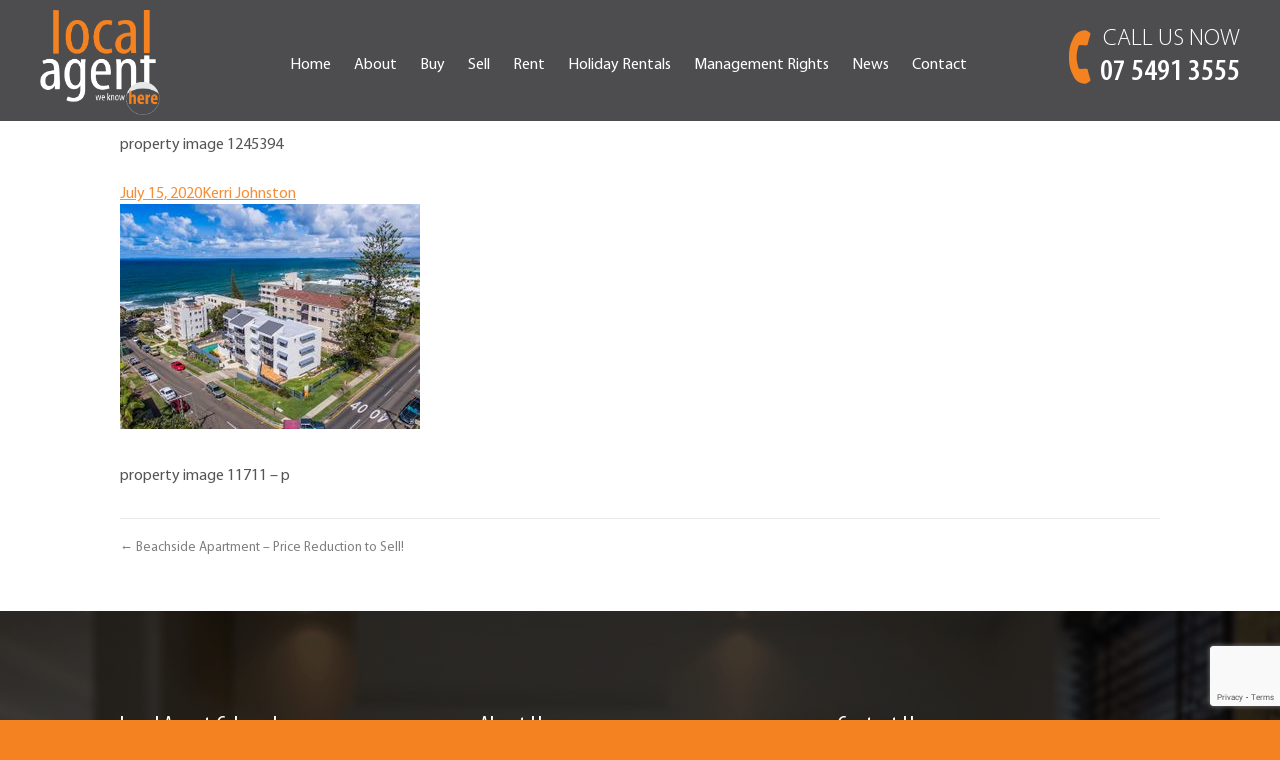

--- FILE ---
content_type: text/html; charset=UTF-8
request_url: https://www.localagent.net.au/listing/22085281-9-9-warne-terrace-kings-beach-qld-4551/attachment/property-image-1245394/
body_size: 46827
content:
<!DOCTYPE html>
<html lang="en-US">
<head>
<meta charset="UTF-8">
<meta http-equiv="X-UA-Compatible" content="IE=edge">
<meta name="viewport" content="width=device-width, initial-scale=1">
<link rel="profile" href="http://gmpg.org/xfn/11">
<link rel="pingback" href="">


<!-- Google Fonts -->
<link href="https://fonts.googleapis.com/css?family=Mukta+Vaani:400,600" rel="stylesheet"> 


<!-- BugHerd -->
<script type="text/javascript" src="https://www.bugherd.com/sidebarv2.js?apikey=19z6bufup4gscsvwqloqnw" async="true"></script>

<meta name='robots' content='index, follow, max-image-preview:large, max-snippet:-1, max-video-preview:-1' />

	<!-- This site is optimized with the Yoast SEO plugin v19.10 - https://yoast.com/wordpress/plugins/seo/ -->
	<title>property image 1245394 - Local Agent - we know here</title>
	<link rel="canonical" href="https://www.localagent.net.au/listing/22085281-9-9-warne-terrace-kings-beach-qld-4551/attachment/property-image-1245394/" />
	<meta property="og:locale" content="en_US" />
	<meta property="og:type" content="article" />
	<meta property="og:title" content="property image 1245394 - Local Agent - we know here" />
	<meta property="og:description" content="property image 11711 &#8211; p" />
	<meta property="og:url" content="https://www.localagent.net.au/listing/22085281-9-9-warne-terrace-kings-beach-qld-4551/attachment/property-image-1245394/" />
	<meta property="og:site_name" content="Local Agent - we know here" />
	<meta property="og:image" content="https://www.localagent.net.au/listing/22085281-9-9-warne-terrace-kings-beach-qld-4551/attachment/property-image-1245394" />
	<meta property="og:image:width" content="2000" />
	<meta property="og:image:height" content="1123" />
	<meta property="og:image:type" content="image/jpeg" />
	<meta name="twitter:card" content="summary_large_image" />
	<script type="application/ld+json" class="yoast-schema-graph">{"@context":"https://schema.org","@graph":[{"@type":"WebPage","@id":"https://www.localagent.net.au/listing/22085281-9-9-warne-terrace-kings-beach-qld-4551/attachment/property-image-1245394/","url":"https://www.localagent.net.au/listing/22085281-9-9-warne-terrace-kings-beach-qld-4551/attachment/property-image-1245394/","name":"property image 1245394 - Local Agent - we know here","isPartOf":{"@id":"https://www.localagent.net.au/#website"},"primaryImageOfPage":{"@id":"https://www.localagent.net.au/listing/22085281-9-9-warne-terrace-kings-beach-qld-4551/attachment/property-image-1245394/#primaryimage"},"image":{"@id":"https://www.localagent.net.au/listing/22085281-9-9-warne-terrace-kings-beach-qld-4551/attachment/property-image-1245394/#primaryimage"},"thumbnailUrl":"https://resources.websiteblue.com/properties/97687/1024/1024/crop/6e6115ee-3f50-4fdd-b96b-3963fabbffb9.jpg","datePublished":"2020-07-15T05:33:32+00:00","dateModified":"2020-07-15T05:33:32+00:00","breadcrumb":{"@id":"https://www.localagent.net.au/listing/22085281-9-9-warne-terrace-kings-beach-qld-4551/attachment/property-image-1245394/#breadcrumb"},"inLanguage":"en-US","potentialAction":[{"@type":"ReadAction","target":["https://www.localagent.net.au/listing/22085281-9-9-warne-terrace-kings-beach-qld-4551/attachment/property-image-1245394/"]}]},{"@type":"ImageObject","inLanguage":"en-US","@id":"https://www.localagent.net.au/listing/22085281-9-9-warne-terrace-kings-beach-qld-4551/attachment/property-image-1245394/#primaryimage","url":"https://resources.websiteblue.com/properties/97687/1024/1024/crop/6e6115ee-3f50-4fdd-b96b-3963fabbffb9.jpg","contentUrl":"https://resources.websiteblue.com/properties/97687/1024/1024/crop/6e6115ee-3f50-4fdd-b96b-3963fabbffb9.jpg"},{"@type":"BreadcrumbList","@id":"https://www.localagent.net.au/listing/22085281-9-9-warne-terrace-kings-beach-qld-4551/attachment/property-image-1245394/#breadcrumb","itemListElement":[{"@type":"ListItem","position":1,"name":"Home","item":"https://www.localagent.net.au/"},{"@type":"ListItem","position":2,"name":"Beachside Apartment &#8211; Price Reduction to Sell!","item":"https://www.localagent.net.au/listing/22085281-9-9-warne-terrace-kings-beach-qld-4551/"},{"@type":"ListItem","position":3,"name":"property image 1245394"}]},{"@type":"WebSite","@id":"https://www.localagent.net.au/#website","url":"https://www.localagent.net.au/","name":"Local Agent - we know here","description":"","potentialAction":[{"@type":"SearchAction","target":{"@type":"EntryPoint","urlTemplate":"https://www.localagent.net.au/?s={search_term_string}"},"query-input":"required name=search_term_string"}],"inLanguage":"en-US"}]}</script>
	<!-- / Yoast SEO plugin. -->


<link rel='dns-prefetch' href='//maps.googleapis.com' />
<link rel='dns-prefetch' href='//www.google.com' />
<link rel='dns-prefetch' href='//cdnjs.cloudflare.com' />
<link rel='dns-prefetch' href='//fonts.googleapis.com' />
<link rel="alternate" type="application/rss+xml" title="Local Agent - we know here &raquo; Feed" href="https://www.localagent.net.au/feed/" />
<link rel="alternate" type="application/rss+xml" title="Local Agent - we know here &raquo; Comments Feed" href="https://www.localagent.net.au/comments/feed/" />
		<!-- This site uses the Google Analytics by ExactMetrics plugin v7.26.0 - Using Analytics tracking - https://www.exactmetrics.com/ -->
		<!-- Note: ExactMetrics is not currently configured on this site. The site owner needs to authenticate with Google Analytics in the ExactMetrics settings panel. -->
					<!-- No tracking code set -->
				<!-- / Google Analytics by ExactMetrics -->
		<script type="text/javascript">
window._wpemojiSettings = {"baseUrl":"https:\/\/s.w.org\/images\/core\/emoji\/14.0.0\/72x72\/","ext":".png","svgUrl":"https:\/\/s.w.org\/images\/core\/emoji\/14.0.0\/svg\/","svgExt":".svg","source":{"concatemoji":"https:\/\/www.localagent.net.au\/wp-includes\/js\/wp-emoji-release.min.js?ver=6.1.1"}};
/*! This file is auto-generated */
!function(e,a,t){var n,r,o,i=a.createElement("canvas"),p=i.getContext&&i.getContext("2d");function s(e,t){var a=String.fromCharCode,e=(p.clearRect(0,0,i.width,i.height),p.fillText(a.apply(this,e),0,0),i.toDataURL());return p.clearRect(0,0,i.width,i.height),p.fillText(a.apply(this,t),0,0),e===i.toDataURL()}function c(e){var t=a.createElement("script");t.src=e,t.defer=t.type="text/javascript",a.getElementsByTagName("head")[0].appendChild(t)}for(o=Array("flag","emoji"),t.supports={everything:!0,everythingExceptFlag:!0},r=0;r<o.length;r++)t.supports[o[r]]=function(e){if(p&&p.fillText)switch(p.textBaseline="top",p.font="600 32px Arial",e){case"flag":return s([127987,65039,8205,9895,65039],[127987,65039,8203,9895,65039])?!1:!s([55356,56826,55356,56819],[55356,56826,8203,55356,56819])&&!s([55356,57332,56128,56423,56128,56418,56128,56421,56128,56430,56128,56423,56128,56447],[55356,57332,8203,56128,56423,8203,56128,56418,8203,56128,56421,8203,56128,56430,8203,56128,56423,8203,56128,56447]);case"emoji":return!s([129777,127995,8205,129778,127999],[129777,127995,8203,129778,127999])}return!1}(o[r]),t.supports.everything=t.supports.everything&&t.supports[o[r]],"flag"!==o[r]&&(t.supports.everythingExceptFlag=t.supports.everythingExceptFlag&&t.supports[o[r]]);t.supports.everythingExceptFlag=t.supports.everythingExceptFlag&&!t.supports.flag,t.DOMReady=!1,t.readyCallback=function(){t.DOMReady=!0},t.supports.everything||(n=function(){t.readyCallback()},a.addEventListener?(a.addEventListener("DOMContentLoaded",n,!1),e.addEventListener("load",n,!1)):(e.attachEvent("onload",n),a.attachEvent("onreadystatechange",function(){"complete"===a.readyState&&t.readyCallback()})),(e=t.source||{}).concatemoji?c(e.concatemoji):e.wpemoji&&e.twemoji&&(c(e.twemoji),c(e.wpemoji)))}(window,document,window._wpemojiSettings);
</script>
<style type="text/css">
img.wp-smiley,
img.emoji {
	display: inline !important;
	border: none !important;
	box-shadow: none !important;
	height: 1em !important;
	width: 1em !important;
	margin: 0 0.07em !important;
	vertical-align: -0.1em !important;
	background: none !important;
	padding: 0 !important;
}
</style>
	<link rel='stylesheet' id='wp-block-library-css' href='https://www.localagent.net.au/wp-includes/css/dist/block-library/style.min.css?ver=6.1.1' type='text/css' media='all' />
<link rel='stylesheet' id='classic-theme-styles-css' href='https://www.localagent.net.au/wp-includes/css/classic-themes.min.css?ver=1' type='text/css' media='all' />
<style id='global-styles-inline-css' type='text/css'>
body{--wp--preset--color--black: #000000;--wp--preset--color--cyan-bluish-gray: #abb8c3;--wp--preset--color--white: #ffffff;--wp--preset--color--pale-pink: #f78da7;--wp--preset--color--vivid-red: #cf2e2e;--wp--preset--color--luminous-vivid-orange: #ff6900;--wp--preset--color--luminous-vivid-amber: #fcb900;--wp--preset--color--light-green-cyan: #7bdcb5;--wp--preset--color--vivid-green-cyan: #00d084;--wp--preset--color--pale-cyan-blue: #8ed1fc;--wp--preset--color--vivid-cyan-blue: #0693e3;--wp--preset--color--vivid-purple: #9b51e0;--wp--preset--gradient--vivid-cyan-blue-to-vivid-purple: linear-gradient(135deg,rgba(6,147,227,1) 0%,rgb(155,81,224) 100%);--wp--preset--gradient--light-green-cyan-to-vivid-green-cyan: linear-gradient(135deg,rgb(122,220,180) 0%,rgb(0,208,130) 100%);--wp--preset--gradient--luminous-vivid-amber-to-luminous-vivid-orange: linear-gradient(135deg,rgba(252,185,0,1) 0%,rgba(255,105,0,1) 100%);--wp--preset--gradient--luminous-vivid-orange-to-vivid-red: linear-gradient(135deg,rgba(255,105,0,1) 0%,rgb(207,46,46) 100%);--wp--preset--gradient--very-light-gray-to-cyan-bluish-gray: linear-gradient(135deg,rgb(238,238,238) 0%,rgb(169,184,195) 100%);--wp--preset--gradient--cool-to-warm-spectrum: linear-gradient(135deg,rgb(74,234,220) 0%,rgb(151,120,209) 20%,rgb(207,42,186) 40%,rgb(238,44,130) 60%,rgb(251,105,98) 80%,rgb(254,248,76) 100%);--wp--preset--gradient--blush-light-purple: linear-gradient(135deg,rgb(255,206,236) 0%,rgb(152,150,240) 100%);--wp--preset--gradient--blush-bordeaux: linear-gradient(135deg,rgb(254,205,165) 0%,rgb(254,45,45) 50%,rgb(107,0,62) 100%);--wp--preset--gradient--luminous-dusk: linear-gradient(135deg,rgb(255,203,112) 0%,rgb(199,81,192) 50%,rgb(65,88,208) 100%);--wp--preset--gradient--pale-ocean: linear-gradient(135deg,rgb(255,245,203) 0%,rgb(182,227,212) 50%,rgb(51,167,181) 100%);--wp--preset--gradient--electric-grass: linear-gradient(135deg,rgb(202,248,128) 0%,rgb(113,206,126) 100%);--wp--preset--gradient--midnight: linear-gradient(135deg,rgb(2,3,129) 0%,rgb(40,116,252) 100%);--wp--preset--duotone--dark-grayscale: url('#wp-duotone-dark-grayscale');--wp--preset--duotone--grayscale: url('#wp-duotone-grayscale');--wp--preset--duotone--purple-yellow: url('#wp-duotone-purple-yellow');--wp--preset--duotone--blue-red: url('#wp-duotone-blue-red');--wp--preset--duotone--midnight: url('#wp-duotone-midnight');--wp--preset--duotone--magenta-yellow: url('#wp-duotone-magenta-yellow');--wp--preset--duotone--purple-green: url('#wp-duotone-purple-green');--wp--preset--duotone--blue-orange: url('#wp-duotone-blue-orange');--wp--preset--font-size--small: 13px;--wp--preset--font-size--medium: 20px;--wp--preset--font-size--large: 36px;--wp--preset--font-size--x-large: 42px;--wp--preset--spacing--20: 0.44rem;--wp--preset--spacing--30: 0.67rem;--wp--preset--spacing--40: 1rem;--wp--preset--spacing--50: 1.5rem;--wp--preset--spacing--60: 2.25rem;--wp--preset--spacing--70: 3.38rem;--wp--preset--spacing--80: 5.06rem;}:where(.is-layout-flex){gap: 0.5em;}body .is-layout-flow > .alignleft{float: left;margin-inline-start: 0;margin-inline-end: 2em;}body .is-layout-flow > .alignright{float: right;margin-inline-start: 2em;margin-inline-end: 0;}body .is-layout-flow > .aligncenter{margin-left: auto !important;margin-right: auto !important;}body .is-layout-constrained > .alignleft{float: left;margin-inline-start: 0;margin-inline-end: 2em;}body .is-layout-constrained > .alignright{float: right;margin-inline-start: 2em;margin-inline-end: 0;}body .is-layout-constrained > .aligncenter{margin-left: auto !important;margin-right: auto !important;}body .is-layout-constrained > :where(:not(.alignleft):not(.alignright):not(.alignfull)){max-width: var(--wp--style--global--content-size);margin-left: auto !important;margin-right: auto !important;}body .is-layout-constrained > .alignwide{max-width: var(--wp--style--global--wide-size);}body .is-layout-flex{display: flex;}body .is-layout-flex{flex-wrap: wrap;align-items: center;}body .is-layout-flex > *{margin: 0;}:where(.wp-block-columns.is-layout-flex){gap: 2em;}.has-black-color{color: var(--wp--preset--color--black) !important;}.has-cyan-bluish-gray-color{color: var(--wp--preset--color--cyan-bluish-gray) !important;}.has-white-color{color: var(--wp--preset--color--white) !important;}.has-pale-pink-color{color: var(--wp--preset--color--pale-pink) !important;}.has-vivid-red-color{color: var(--wp--preset--color--vivid-red) !important;}.has-luminous-vivid-orange-color{color: var(--wp--preset--color--luminous-vivid-orange) !important;}.has-luminous-vivid-amber-color{color: var(--wp--preset--color--luminous-vivid-amber) !important;}.has-light-green-cyan-color{color: var(--wp--preset--color--light-green-cyan) !important;}.has-vivid-green-cyan-color{color: var(--wp--preset--color--vivid-green-cyan) !important;}.has-pale-cyan-blue-color{color: var(--wp--preset--color--pale-cyan-blue) !important;}.has-vivid-cyan-blue-color{color: var(--wp--preset--color--vivid-cyan-blue) !important;}.has-vivid-purple-color{color: var(--wp--preset--color--vivid-purple) !important;}.has-black-background-color{background-color: var(--wp--preset--color--black) !important;}.has-cyan-bluish-gray-background-color{background-color: var(--wp--preset--color--cyan-bluish-gray) !important;}.has-white-background-color{background-color: var(--wp--preset--color--white) !important;}.has-pale-pink-background-color{background-color: var(--wp--preset--color--pale-pink) !important;}.has-vivid-red-background-color{background-color: var(--wp--preset--color--vivid-red) !important;}.has-luminous-vivid-orange-background-color{background-color: var(--wp--preset--color--luminous-vivid-orange) !important;}.has-luminous-vivid-amber-background-color{background-color: var(--wp--preset--color--luminous-vivid-amber) !important;}.has-light-green-cyan-background-color{background-color: var(--wp--preset--color--light-green-cyan) !important;}.has-vivid-green-cyan-background-color{background-color: var(--wp--preset--color--vivid-green-cyan) !important;}.has-pale-cyan-blue-background-color{background-color: var(--wp--preset--color--pale-cyan-blue) !important;}.has-vivid-cyan-blue-background-color{background-color: var(--wp--preset--color--vivid-cyan-blue) !important;}.has-vivid-purple-background-color{background-color: var(--wp--preset--color--vivid-purple) !important;}.has-black-border-color{border-color: var(--wp--preset--color--black) !important;}.has-cyan-bluish-gray-border-color{border-color: var(--wp--preset--color--cyan-bluish-gray) !important;}.has-white-border-color{border-color: var(--wp--preset--color--white) !important;}.has-pale-pink-border-color{border-color: var(--wp--preset--color--pale-pink) !important;}.has-vivid-red-border-color{border-color: var(--wp--preset--color--vivid-red) !important;}.has-luminous-vivid-orange-border-color{border-color: var(--wp--preset--color--luminous-vivid-orange) !important;}.has-luminous-vivid-amber-border-color{border-color: var(--wp--preset--color--luminous-vivid-amber) !important;}.has-light-green-cyan-border-color{border-color: var(--wp--preset--color--light-green-cyan) !important;}.has-vivid-green-cyan-border-color{border-color: var(--wp--preset--color--vivid-green-cyan) !important;}.has-pale-cyan-blue-border-color{border-color: var(--wp--preset--color--pale-cyan-blue) !important;}.has-vivid-cyan-blue-border-color{border-color: var(--wp--preset--color--vivid-cyan-blue) !important;}.has-vivid-purple-border-color{border-color: var(--wp--preset--color--vivid-purple) !important;}.has-vivid-cyan-blue-to-vivid-purple-gradient-background{background: var(--wp--preset--gradient--vivid-cyan-blue-to-vivid-purple) !important;}.has-light-green-cyan-to-vivid-green-cyan-gradient-background{background: var(--wp--preset--gradient--light-green-cyan-to-vivid-green-cyan) !important;}.has-luminous-vivid-amber-to-luminous-vivid-orange-gradient-background{background: var(--wp--preset--gradient--luminous-vivid-amber-to-luminous-vivid-orange) !important;}.has-luminous-vivid-orange-to-vivid-red-gradient-background{background: var(--wp--preset--gradient--luminous-vivid-orange-to-vivid-red) !important;}.has-very-light-gray-to-cyan-bluish-gray-gradient-background{background: var(--wp--preset--gradient--very-light-gray-to-cyan-bluish-gray) !important;}.has-cool-to-warm-spectrum-gradient-background{background: var(--wp--preset--gradient--cool-to-warm-spectrum) !important;}.has-blush-light-purple-gradient-background{background: var(--wp--preset--gradient--blush-light-purple) !important;}.has-blush-bordeaux-gradient-background{background: var(--wp--preset--gradient--blush-bordeaux) !important;}.has-luminous-dusk-gradient-background{background: var(--wp--preset--gradient--luminous-dusk) !important;}.has-pale-ocean-gradient-background{background: var(--wp--preset--gradient--pale-ocean) !important;}.has-electric-grass-gradient-background{background: var(--wp--preset--gradient--electric-grass) !important;}.has-midnight-gradient-background{background: var(--wp--preset--gradient--midnight) !important;}.has-small-font-size{font-size: var(--wp--preset--font-size--small) !important;}.has-medium-font-size{font-size: var(--wp--preset--font-size--medium) !important;}.has-large-font-size{font-size: var(--wp--preset--font-size--large) !important;}.has-x-large-font-size{font-size: var(--wp--preset--font-size--x-large) !important;}
.wp-block-navigation a:where(:not(.wp-element-button)){color: inherit;}
:where(.wp-block-columns.is-layout-flex){gap: 2em;}
.wp-block-pullquote{font-size: 1.5em;line-height: 1.6;}
</style>
<link rel='stylesheet' id='contact-form-7-css' href='https://www.localagent.net.au/wp-content/plugins/contact-form-7/includes/css/styles.css?ver=5.1.6' type='text/css' media='all' />
<link rel='stylesheet' id='weather-atlas-public-css' href='https://www.localagent.net.au/wp-content/plugins/weather-atlas/public/css/weather-atlas-public.min.css?ver=3.0.1' type='text/css' media='all' />
<link rel='stylesheet' id='weather-icons-css' href='https://www.localagent.net.au/wp-content/plugins/weather-atlas/public/font/weather-icons/weather-icons.min.css?ver=3.0.1' type='text/css' media='all' />
<link rel='stylesheet' id='wpb-google-fonts-css' href='//fonts.googleapis.com/css?family=Open+Sans&#038;ver=6.1.1' type='text/css' media='all' />
<link rel='stylesheet' id='magnific-popup-css' href='https://www.localagent.net.au/wp-content/plugins/wp-magnific-popup/mpopup/magnific-popup.css?ver=6.1.1' type='text/css' media='all' />
<style id='magnific-popup-inline-css' type='text/css'>
.mfp-iframe-holder .mfp-content { max-width: 900px; }
</style>
<link rel='stylesheet' id='wpsight-featured-listings-css' href='https://www.localagent.net.au/wp-content/plugins/wpcasa-featured-listings/assets/css/wpsight-featured-listings.min.css?ver=6.1.1' type='text/css' media='all' />
<link rel='stylesheet' id='main_css-css' href='https://www.localagent.net.au/wp-content/themes/wpcasa-elviria/style.css?ver=6.1.1' type='text/css' media='all' />
<link rel='stylesheet' id='skel-main-css' href='https://www.localagent.net.au/wp-content/themes/wpcasa-elviria/assets/css/main.min.css?ver=3.0.0' type='text/css' media='all' />
<link rel='stylesheet' id='skel-grid-css' href='https://www.localagent.net.au/wp-content/themes/wpcasa-elviria/assets/css/grid.min.css?ver=3.0.0' type='text/css' media='all' />
<link rel='stylesheet' id='wpsight-elviria-css' href='https://www.localagent.net.au/wp-content/themes/localagent/style.css?ver=6.1.1' type='text/css' media='all' />
<link rel='stylesheet' id='photoswipe-css' href='https://www.localagent.net.au/wp-content/themes/wpcasa-elviria/vendor/dimsemenov/PhotoSwipe/photoswipe.css?ver=4.1.0' type='text/css' media='all' />
<link rel='stylesheet' id='photoswipe-ui-css' href='https://www.localagent.net.au/wp-content/themes/wpcasa-elviria/vendor/dimsemenov/PhotoSwipe/default-skin/default-skin.css?ver=4.1.0' type='text/css' media='all' />
<link rel='stylesheet' id='owlcarousel-css' href='https://www.localagent.net.au/wp-content/themes/wpcasa-elviria/vendor/smashingboxes/owlcarousel/assets/owl.carousel.css?ver=2.0.0-beta' type='text/css' media='all' />
<link rel='stylesheet' id='dashicons-css' href='https://www.localagent.net.au/wp-includes/css/dashicons.min.css?ver=6.1.1' type='text/css' media='all' />
<link rel='stylesheet' id='wp-members-css' href='https://www.localagent.net.au/wp-content/plugins/wp-members/assets/css/forms/generic-no-float.min.css?ver=3.4.9.5' type='text/css' media='all' />
<link rel='stylesheet' id='tablepress-default-css' href='https://www.localagent.net.au/wp-content/tablepress-combined.min.css?ver=2' type='text/css' media='all' />
<link rel='stylesheet' id='__EPYT__style-css' href='https://www.localagent.net.au/wp-content/plugins/youtube-embed-plus/styles/ytprefs.min.css?ver=14.2.1.2' type='text/css' media='all' />
<style id='__EPYT__style-inline-css' type='text/css'>

                .epyt-gallery-thumb {
                        width: 16.667%;
                }
                
</style>
<!--n2css--><script type='text/javascript' src='https://www.localagent.net.au/wp-includes/js/jquery/jquery.min.js?ver=3.6.1' id='jquery-core-js'></script>
<script type='text/javascript' src='https://www.localagent.net.au/wp-includes/js/jquery/jquery-migrate.min.js?ver=3.3.2' id='jquery-migrate-js'></script>
<script type='text/javascript' src='https://www.localagent.net.au/wp-content/plugins/wp-magnific-popup/mpopup/jquery.magnific-popup.min.js?ver=6.1.1' id='magnific-popup-js'></script>
<script type='text/javascript' src='https://www.localagent.net.au/wp-content/plugins/wp-magnific-popup/js/wpmp.js?ver=6.1.1' id='wpmp-js'></script>
<script type='text/javascript' src='https://www.localagent.net.au/wp-content/plugins/wpcasa/assets/js/jquery.tipTip.min.js?ver=1.0.6.1' id='jquery-tiptip-js'></script>
<script type='text/javascript' src='//maps.googleapis.com/maps/api/js?key=AIzaSyAjU4kaqrlsxJyG2OIkaqjNO_nCAK9p74U&#038;ver=1.0.6.1' id='wpsight-map-googleapi-js'></script>
<script type='text/javascript' src='https://cdnjs.cloudflare.com/ajax/libs/jquery-cookie/1.4.1/jquery.cookie.min.js?ver=6.1.1' id='cookie_js-js'></script>
<script type='text/javascript' src='https://www.localagent.net.au/wp-content/themes/wpcasa-elviria/assets/js/responsive-menu.min.js?ver=1.0.1' id='responsive-menu-js'></script>
<script type='text/javascript' src='https://www.localagent.net.au/wp-content/themes/wpcasa-elviria/assets/js/tiptip.min.js?ver=1.0.1' id='tiptip-js'></script>
<script type='text/javascript' src='https://www.localagent.net.au/wp-content/themes/wpcasa-elviria/assets/js/jquery.matchHeight.min.js?ver=1.0.1' id='jquery-match-height-js'></script>
<script type='text/javascript' src='https://www.localagent.net.au/wp-content/themes/wpcasa-elviria/assets/js/match-height.min.js?ver=1.0.1' id='match-height-js'></script>
<script type='text/javascript' id='__ytprefs__-js-extra'>
/* <![CDATA[ */
var _EPYT_ = {"ajaxurl":"https:\/\/www.localagent.net.au\/wp-admin\/admin-ajax.php","security":"de1ac76b90","gallery_scrolloffset":"20","eppathtoscripts":"https:\/\/www.localagent.net.au\/wp-content\/plugins\/youtube-embed-plus\/scripts\/","eppath":"https:\/\/www.localagent.net.au\/wp-content\/plugins\/youtube-embed-plus\/","epresponsiveselector":"[\"iframe.__youtube_prefs__\",\"iframe[src*='youtube.com']\",\"iframe[src*='youtube-nocookie.com']\",\"iframe[data-ep-src*='youtube.com']\",\"iframe[data-ep-src*='youtube-nocookie.com']\",\"iframe[data-ep-gallerysrc*='youtube.com']\"]","epdovol":"1","version":"14.2.1.2","evselector":"iframe.__youtube_prefs__[src], iframe[src*=\"youtube.com\/embed\/\"], iframe[src*=\"youtube-nocookie.com\/embed\/\"]","ajax_compat":"","maxres_facade":"eager","ytapi_load":"light","pause_others":"","stopMobileBuffer":"1","facade_mode":"","not_live_on_channel":"","vi_active":"","vi_js_posttypes":[]};
/* ]]> */
</script>
<script type='text/javascript' src='https://www.localagent.net.au/wp-content/plugins/youtube-embed-plus/scripts/ytprefs.min.js?ver=14.2.1.2' id='__ytprefs__-js'></script>
<link rel="https://api.w.org/" href="https://www.localagent.net.au/wp-json/" /><link rel="alternate" type="application/json" href="https://www.localagent.net.au/wp-json/wp/v2/media/11727" /><link rel="EditURI" type="application/rsd+xml" title="RSD" href="https://www.localagent.net.au/xmlrpc.php?rsd" />
<link rel="wlwmanifest" type="application/wlwmanifest+xml" href="https://www.localagent.net.au/wp-includes/wlwmanifest.xml" />
<meta name="generator" content="WordPress 6.1.1" />
<link rel='shortlink' href='https://www.localagent.net.au/?p=11727' />
<link rel="alternate" type="application/json+oembed" href="https://www.localagent.net.au/wp-json/oembed/1.0/embed?url=https%3A%2F%2Fwww.localagent.net.au%2Flisting%2F22085281-9-9-warne-terrace-kings-beach-qld-4551%2Fattachment%2Fproperty-image-1245394%2F" />
<link rel="alternate" type="text/xml+oembed" href="https://www.localagent.net.au/wp-json/oembed/1.0/embed?url=https%3A%2F%2Fwww.localagent.net.au%2Flisting%2F22085281-9-9-warne-terrace-kings-beach-qld-4551%2Fattachment%2Fproperty-image-1245394%2F&#038;format=xml" />
<script type="text/javascript">
           var ajaxurl = "https://www.localagent.net.au/wp-admin/admin-ajax.php";
         </script>        <script type="text/javascript">
            var wpmp_options = {
                image: {"class":"mpopup","vertical_fit":1,"zoom_enabled":0,"disable_on":400},
                gallery: {"class":"popup-gallery","disable_on":400},
                iframe: {"class":"mpopup_iframe","width":900,"disable_on":400},
                div: {"class":"mpopup_div","disable_on":400},
                image_loading_text: 'Loading image #%curr%...',
                image_error_text: '<a href="%url%">The image #%curr%</a> could not be loaded.'
            };
        </script>
    <style type="text/css" media="screen">
	body, .site-header-bg, .site-header.site-section, .single-listing .wpsight-listing-section-features a.listing-term:hover, .single-listing .section-widget_listing_terms .listing-terms-blocks a.listing-term:hover, .calendar_wrap caption, .single-listing .site-main .section-widget_listing_price, .single-listing .site-main .wpsight-listing-section-info, .single-listing .site-top .section-widget_listing_price, .single-listing .site-bottom .section-widget_listing_price { background-color:#f58220; }

	a { color:rgba(245,130,32,.9); }

	h1 a:hover, h2 a:hover, h3 a:hover, h4 a:hover, h5 a:hover, h6 a:hover, .nav-secondary .wpsight-menu .sub-menu a, .nav-secondary .wpsight-menu .sub-menu a:hover, .wpsight-listing-carousel .entry-title a:hover { color:#f58220; }

	a:hover,.wpsight-menu .sub-menu a:hover { color:rgba(245,130,32,.75); }

	input[type="checkbox"]:checked + label:before, input[type="radio"]:checked + label:before, input[type="submit"], input[type="reset"], input[type="button"], button, .button, input[type="submit"]:active, input[type="reset"]:active, input[type="button"]:active, button:active, .button:active { background-color:rgba(245,130,32,.9); }

	input[type="submit"]:hover, input[type="reset"]:hover, input[type="button"]:hover, button:hover, .button:hover { background-color:rgba(245,130,32,.85); }

	input[type="checkbox"]:checked + label:before, input[type="radio"]:checked + label:before { border-color:rgba(245,130,32,.9); }

	input[type="submit"].alt, input[type="reset"].alt, input[type="button"].alt, button.alt, .button.alt, input[type="submit"].alt:active, input[type="reset"].alt:active, input[type="button"].alt:active, button.alt:active, .button.alt:active { box-shadow:inset 0 0 0 2px rgba(245,130,32,.75); }

	input[type="submit"].alt, input[type="reset"].alt, input[type="button"].alt, button.alt, .button.alt, input[type="submit"].alt:active, input[type="reset"].alt:active, input[type="button"].alt:active, button.alt:active, .button.alt:active { color:rgba(245,130,32,.75) !important; }

	input[type="submit"].alt:hover, input[type="reset"].alt:hover, input[type="button"].alt:hover, button.alt:hover, .button.alt:hover { box-shadow:inset 0 0 0 2px rgba(245,130,32,.9); }

	input[type="submit"].alt:hover, input[type="reset"].alt:hover, input[type="button"].alt:hover, button.alt:hover, .button.alt:hover { color:rgba(245,130,32,.9) !important; }
</style>
<meta name="generator" content="Powered by WPBakery Page Builder - drag and drop page builder for WordPress."/>
<link rel="icon" href="https://www.localagent.net.au/wp-content/uploads/2019/08/favicon.ico" sizes="32x32" />
<link rel="icon" href="https://www.localagent.net.au/wp-content/uploads/2019/08/favicon.ico" sizes="192x192" />
<link rel="apple-touch-icon" href="https://www.localagent.net.au/wp-content/uploads/2019/08/favicon.ico" />
<meta name="msapplication-TileImage" content="https://www.localagent.net.au/wp-content/uploads/2019/08/favicon.ico" />
<noscript><style> .wpb_animate_when_almost_visible { opacity: 1; }</style></noscript></head>

	
<body class="attachment attachment-template-default single single-attachment postid-11727 attachmentid-11727 attachment-jpeg wpb-js-composer js-comp-ver-6.9.0 vc_responsive">

	<div class="site-header-bg">

				<header class="site-header site-section" role="banner" itemscope="itemscope" itemtype="http://schema.org/WPHeader">

			<div class="container clearfix">
				
			
				<div class="site-header-title">

					
											<div class="site-title site-title-logo">
							<a href="https://www.localagent.net.au/" rel="home"><img src="https://www.localagent.net.au/wp-content/uploads/2019/08/localagent_rev_cmyk-white.png" alt="logo"></a>
						</div>
					
					<div class="site-description" itemprop="description"></div>
					
					<a href="tel:07 5491 3555" class="call-us-header">
						<span class="light">CALL US NOW</span>
						<span class="semibold">07 5491 3555</span>
					</a>

				</div><!-- .site-header-title -->

				<nav class="nav-primary" role="navigation" itemscope="itemscope" itemtype="http://schema.org/SiteNavigationElement"><ul id="menu-menu" class="wpsight-menu wpsight-menu-right"><li id="menu-item-1547" class="first-menu-item menu-item menu-item-type-custom menu-item-object-custom menu-item-home menu-item-1547"><a href="https://www.localagent.net.au/">Home</a></li>
<li id="menu-item-4713" class="menu-item menu-item-type-custom menu-item-object-custom menu-item-has-children menu-item-4713"><a href="#">About</a>
<ul class="sub-menu">
	<li id="menu-item-4066" class="menu-item menu-item-type-post_type menu-item-object-page menu-item-4066"><a href="https://www.localagent.net.au/company-profile/">About Us</a></li>
	<li id="menu-item-1680" class="menu-item menu-item-type-post_type menu-item-object-page menu-item-1680"><a href="https://www.localagent.net.au/meet-the-team/">Our Team</a></li>
	<li id="menu-item-8894" class="menu-item menu-item-type-post_type menu-item-object-page menu-item-8894"><a href="https://www.localagent.net.au/careers/">Careers</a></li>
	<li id="menu-item-8893" class="menu-item menu-item-type-post_type menu-item-object-page menu-item-8893"><a href="https://www.localagent.net.au/staff-portal/">Staff Portal</a></li>
</ul>
</li>
<li id="menu-item-4909" class="menu-item menu-item-type-custom menu-item-object-custom menu-item-has-children menu-item-4909"><a href="#">Buy</a>
<ul class="sub-menu">
	<li id="menu-item-4167" class="menu-item menu-item-type-post_type menu-item-object-page menu-item-4167"><a href="https://www.localagent.net.au/for-sale/">For Sale</a></li>
	<li id="menu-item-4913" class="menu-item menu-item-type-post_type menu-item-object-page menu-item-4913"><a href="https://www.localagent.net.au/open-sale/">Open Times</a></li>
	<li id="menu-item-4165" class="menu-item menu-item-type-post_type menu-item-object-page menu-item-4165"><a href="https://www.localagent.net.au/sold/">Sold</a></li>
	<li id="menu-item-10315" class="menu-item menu-item-type-post_type menu-item-object-page menu-item-10315"><a href="https://www.localagent.net.au/buyers-information/">Buyers Information</a></li>
</ul>
</li>
<li id="menu-item-4049" class="menu-item menu-item-type-custom menu-item-object-custom menu-item-has-children menu-item-4049"><a href="#">Sell</a>
<ul class="sub-menu">
	<li id="menu-item-8904" class="menu-item menu-item-type-post_type menu-item-object-page menu-item-8904"><a href="https://www.localagent.net.au/sold/">Recent Sales</a></li>
	<li id="menu-item-1656" class="menu-item menu-item-type-post_type menu-item-object-page menu-item-1656"><a href="https://www.localagent.net.au/whats-your-home-worth/">What&#8217;s your Home Worth</a></li>
	<li id="menu-item-9095" class="menu-item menu-item-type-post_type menu-item-object-page menu-item-9095"><a href="https://www.localagent.net.au/sale-appraisal/">Sale Appraisal</a></li>
	<li id="menu-item-10316" class="menu-item menu-item-type-post_type menu-item-object-page menu-item-10316"><a href="https://www.localagent.net.au/sellers-information/">Sellers Information</a></li>
</ul>
</li>
<li id="menu-item-4910" class="menu-item menu-item-type-custom menu-item-object-custom menu-item-has-children menu-item-4910"><a href="#">Rent</a>
<ul class="sub-menu">
	<li id="menu-item-4166" class="menu-item menu-item-type-post_type menu-item-object-page menu-item-4166"><a href="https://www.localagent.net.au/for-rent/">For Rent</a></li>
	<li id="menu-item-4911" class="menu-item menu-item-type-post_type menu-item-object-page menu-item-4911"><a href="https://www.localagent.net.au/open-rent/">Open Times</a></li>
	<li id="menu-item-10028" class="menu-item menu-item-type-post_type menu-item-object-page menu-item-10028"><a href="https://www.localagent.net.au/rental-appraisal-2/">Rental Appraisal</a></li>
	<li id="menu-item-10320" class="menu-item menu-item-type-post_type menu-item-object-page menu-item-10320"><a href="https://www.localagent.net.au/landlords-information/">Landlords Information</a></li>
</ul>
</li>
<li id="menu-item-10310" class="menu-item menu-item-type-custom menu-item-object-custom menu-item-has-children menu-item-10310"><a target="_blank" rel="noopener" href="https://www.holidaycaloundra.com.au/">Holiday Rentals</a>
<ul class="sub-menu">
	<li id="menu-item-10309" class="menu-item menu-item-type-custom menu-item-object-custom menu-item-10309"><a target="_blank" rel="noopener" href="https://www.holidaycaloundra.com.au/">Holiday Rentals</a></li>
	<li id="menu-item-9091" class="menu-item menu-item-type-post_type menu-item-object-page menu-item-9091"><a href="https://www.localagent.net.au/rental-appraisal/">Holiday Rental Appraisal</a></li>
	<li id="menu-item-10323" class="menu-item menu-item-type-post_type menu-item-object-page menu-item-10323"><a href="https://www.localagent.net.au/holiday-owners-information/">Holiday Owners Information</a></li>
</ul>
</li>
<li id="menu-item-9087" class="menu-item menu-item-type-post_type menu-item-object-page menu-item-9087"><a href="https://www.localagent.net.au/management-rights/">Management Rights</a></li>
<li id="menu-item-10193" class="menu-item menu-item-type-post_type menu-item-object-page menu-item-10193"><a href="https://www.localagent.net.au/news/">News</a></li>
<li id="menu-item-1654" class="last-menu-item menu-item menu-item-type-post_type menu-item-object-page menu-item-1654"><a href="https://www.localagent.net.au/contact-us/">Contact</a></li>
</ul></nav>
			</div>

		</header>

	</div><!-- .site-header-bg -->

	
	<div class="site-main site-section">

		<div class="container">

			<div class="content-sidebar-wrap row">

				<main class="content 12u 12u$(medium)" role="main" itemprop="mainContentOfPage">
 
					
						
<article id="post-11727" class="post-11727 attachment type-attachment status-inherit hentry">

	<header class="entry-header">

		<h1 class="entry-title">property image 1245394</h1>
		<div class="entry-meta">
			<span class="posted-on"><a href="https://www.localagent.net.au/listing/22085281-9-9-warne-terrace-kings-beach-qld-4551/attachment/property-image-1245394/" rel="bookmark"><time class="entry-date published" datetime="2020-07-15T15:33:32+10:00">July 15, 2020</time></a></span><span class="byline"><span class="author vcard"><a class="url fn n" href="https://www.localagent.net.au/kerrij/">Kerri Johnston</a></span></span>		</div><!-- .entry-meta -->

	</header><!-- .entry-header -->

	<div class="entry-content">
	
			
<!--
		<php if( has_post_thumbnail() && $page < 2 ) : ?>		
			<div class="entry-image image fit"><php the_post_thumbnail( 'wpsight-large', array( 'alt' => get_the_title(), 'title' => get_the_title() ) ); ?></div>		
		<php endif; ?>
-->

		<p class="attachment"><a href='https://resources.websiteblue.com/properties/97687/6e6115ee-3f50-4fdd-b96b-3963fabbffb9.jpg'><img width="300" height="225" src="https://resources.websiteblue.com/properties/97687/300/225/crop/6e6115ee-3f50-4fdd-b96b-3963fabbffb9.jpg" class="attachment-medium size-medium" alt="" decoding="async" loading="lazy" /></a></p>
<p>property image 11711 &#8211; p</p>
		
				
		
	</div><!-- .entry-content -->

</article><!-- #post-## -->

							<nav class="navigation post-navigation" role="navigation">
		<div class="nav-links clearfix">
			<div class="nav-previous"><a href="https://www.localagent.net.au/listing/22085281-9-9-warne-terrace-kings-beach-qld-4551/" rel="prev">&larr; Beachside Apartment &#8211; Price Reduction to Sell!</a></div>		</div><!-- .nav-links -->
	</nav><!-- .navigation -->
	
						
					
				</main>

				
			</div><!-- .content-sidebar-wrap.row -->

		</div><!-- .container -->

	</div><!-- .site-main -->


		<div class="site-footer-bg">

			
				<div class="site-footer-top site-section">

					<div class="container">

						<div class="row 150%">

							<section id="section-text-3" class="widget-section section-widget_text widget-count-3 4u 12u$(medium)"><div id="text-3" class="widget widget_text"><h3 class="widget-title">Local Agent Caloundra</h3>			<div class="textwidget"><p>We aim to be continually learning and evolving with the customer service needs of all who have contact with our company.</p>
</div>
		</div></section><section id="section-text-4" class="widget-section section-widget_text widget-count-3 4u 12u$(medium)"><div id="text-4" class="widget widget_text"><h3 class="widget-title">About Us</h3>			<div class="textwidget"><p>Local Agent fosters the belief in providing our clients with reliable information, enabling them to make informed, rational and financial investment decisions.</p>
<p>Our dedication to customer service, innovation, honesty and openness have been the cornerstones of Local Agent’s record of success over many years.</p>
</div>
		</div></section><section id="section-text-5" class="widget-section section-widget_text widget-count-3 4u 12u$(medium)"><div id="text-5" class="widget widget_text"><h3 class="widget-title">Contact Us</h3>			<div class="textwidget"><p>If you have any questions regarding our projects or need a helping hand with the sale of your home, please do not hesitate to contact us.</p>
<p><i class="fa fa-map-marker"></i>89a Bulcock St<br />
Caloundra<br />
QLD 4551</p>
<p><a style="text-decoration: none;" href="tel:07 5491 3555">☏ 07 5491 3555</a></p>
</div>
		</div></section>
						</div>

					</div><!-- .container -->

				</div><!-- .footer-top -->

				<div class="site-hr">

					<div class="container">
<!--						<hr />-->
					</div>

				</div><!-- .site-hr -->

			
			<footer class="site-footer site-section" role="contentinfo" itemscope="itemscope" itemtype="http://schema.org/WPFooter">

				<div class="container">

					<div class="row">

						<div class="12u$">


							<p>
								Copyright &copy; <span itemprop="copyrightYear">2025</span>&nbsp;&nbsp;|&nbsp;&nbsp;
								<a class="site-footer--blue-color" href="https://www.localagent.net.au/" rel="home" itemprop="copyrightHolder">Local Agent Caloundra</a>&nbsp;&nbsp;|&nbsp;&nbsp;<a href="/privacy-policy/">Privacy policy</a>&nbsp;&nbsp;|&nbsp;&nbsp;<a href="/disclaimer">Disclaimer</a>&nbsp;&nbsp;|&nbsp;&nbsp;<a href="/sitemap/">Sitemap</a>
							 </p>
								<p>
							<span style="white-space: nowrap;">Website by <a href="http://www.websiteblue.com" target="_blank" rel="nofollow" class="wbdesign"></a></span> <span style="white-space: nowrap;">Powered by <a href="http://www.mydesktop.com.au/" target="_blank" class="desktop" rel="nofollow"></a></span>
							</p>
							<div class="footer-socials">
								<a href="https://www.facebook.com/LocalAgentCaloundra/" target="_blank"><div class="facebook"></div></a>
								<a href="https://www.instagram.com/localagentcaloundra/" target="_blank"><div class="instagram"></div></a>
								<!--<a href="#" target="_blank"><div class="youtube"></div></a>
								<a href="#" target="_blank"><div class="linkedin"></div></a>
								<a href="#" target="_blank"><div class="twitter"></div></a>
								-->
							</div>

						</div>
					</div>


				</div><!-- .container -->

			</footer>

		</div><!-- .site-footer-bg -->

	</div><!-- .site-container -->

	<script type='text/javascript' id='contact-form-7-js-extra'>
/* <![CDATA[ */
var wpcf7 = {"apiSettings":{"root":"https:\/\/www.localagent.net.au\/wp-json\/contact-form-7\/v1","namespace":"contact-form-7\/v1"},"cached":"1"};
/* ]]> */
</script>
<script type='text/javascript' src='https://www.localagent.net.au/wp-content/plugins/contact-form-7/includes/js/scripts.js?ver=5.1.6' id='contact-form-7-js'></script>
<script type='text/javascript' src='https://www.localagent.net.au/wp-content/plugins/wpcasa/assets/js/jquery.cookie.js?ver=1.0.6.1' id='jquery-cookie-js'></script>
<script type='text/javascript' id='wpsight-listings-search-js-extra'>
/* <![CDATA[ */
var wpsight_localize = {"cookie_path":"\/","cookie_search_query":"wpcasa_search_query"};
/* ]]> */
</script>
<script type='text/javascript' src='https://www.localagent.net.au/wp-content/plugins/wpcasa/assets/js/wpsight-listings-search.js?ver=1.0.6.1' id='wpsight-listings-search-js'></script>
<script type='text/javascript' id='wpsight-listings-search-advanced-js-extra'>
/* <![CDATA[ */
var wpsight_localize = {"cookie_path":"\/","cookie_search_advanced":"wpcasa_advanced_search"};
/* ]]> */
</script>
<script type='text/javascript' src='https://www.localagent.net.au/wp-content/plugins/wpcasa-advanced-search/assets/js/listings-search-advanced.min.js?ver=1.0.0' id='wpsight-listings-search-advanced-js'></script>
<script type='text/javascript' src='https://www.google.com/recaptcha/api.js?render=6Lcw3_kUAAAAANnFYtzA7OMxFuyCtEow4D29FVmj&#038;ver=3.0' id='google-recaptcha-js'></script>
<script type='text/javascript' src='https://www.localagent.net.au/wp-content/themes/localagent/assets/canvas/jquery.canvasjs.min.js?ver=1.0.0' id='canvas_js-js'></script>
<script type='text/javascript' src='https://www.localagent.net.au/wp-content/themes/localagent/custom.js?ver=1.0.0' id='main_js-js'></script>
<script type='text/javascript' src='https://www.localagent.net.au/wp-content/themes/wpcasa-elviria/vendor/dimsemenov/PhotoSwipe/photoswipe.min.js?ver=4.1.0' id='photoswipe-js'></script>
<script type='text/javascript' src='https://www.localagent.net.au/wp-content/themes/wpcasa-elviria/vendor/dimsemenov/PhotoSwipe/photoswipe-ui-default.min.js?ver=4.1.0' id='photoswipe-ui-js'></script>
<script type='text/javascript' src='https://www.localagent.net.au/wp-content/themes/wpcasa-elviria/vendor/smashingboxes/owlcarousel/owl.carousel.min.js?ver=2.0.0-beta' id='owlcarousel-js'></script>
<script type='text/javascript' src='https://www.localagent.net.au/wp-content/plugins/youtube-embed-plus/scripts/fitvids.min.js?ver=14.2.1.2' id='__ytprefsfitvids__-js'></script>
<script type="text/javascript">
( function( grecaptcha, sitekey, actions ) {

	var wpcf7recaptcha = {

		execute: function( action ) {
			grecaptcha.execute(
				sitekey,
				{ action: action }
			).then( function( token ) {
				var forms = document.getElementsByTagName( 'form' );

				for ( var i = 0; i < forms.length; i++ ) {
					var fields = forms[ i ].getElementsByTagName( 'input' );

					for ( var j = 0; j < fields.length; j++ ) {
						var field = fields[ j ];

						if ( 'g-recaptcha-response' === field.getAttribute( 'name' ) ) {
							field.setAttribute( 'value', token );
							break;
						}
					}
				}
			} );
		},

		executeOnHomepage: function() {
			wpcf7recaptcha.execute( actions[ 'homepage' ] );
		},

		executeOnContactform: function() {
			wpcf7recaptcha.execute( actions[ 'contactform' ] );
		},

	};

	grecaptcha.ready(
		wpcf7recaptcha.executeOnHomepage
	);

	document.addEventListener( 'change',
		wpcf7recaptcha.executeOnContactform, false
	);

	document.addEventListener( 'wpcf7submit',
		wpcf7recaptcha.executeOnHomepage, false
	);

} )(
	grecaptcha,
	'6Lcw3_kUAAAAANnFYtzA7OMxFuyCtEow4D29FVmj',
	{"homepage":"homepage","contactform":"contactform"}
);
</script>
	<script type="text/javascript">
	jQuery(function ($) {
					$('.listings-search-reset').trigger('click');
		
		function numberWithCommas(x) {
		    return x.toString().replace(/\B(?=(\d{3})+(?!\d))/g, ",");
		}

		$(document).on('change', '.listing-search-offer', function(){
			var type = $(this).val();
			var sale_price, rent_price, list_price, optionsMinAsString, optionsMaxAsString;

			sale_price = [1000,2500,5000,7500,10000,25000,50000,75000,100000,200000,300000,400000,500000,600000,700000,800000,900000,1000000,2500000,5000000,7500000,10000000];
			rent_price = [100,250,750,2000,3000,4000,5000,6000,7000,8000,9000,10000,15000,20000,25000];

			list_price = sale_price;
			if(type == 'rent'){
				list_price = rent_price;
			}

			  	$('select[name="min"], select[name="max"]').empty();

			  	optionsMinAsString = "<option value=''>Price (min)</option>";
				optionsMaxAsString = "<option value=''>Price (max)</option>";

				for(var i = 0; i < list_price.length; i++) {
					var opt = (type == 'rent') ? ' /pw' : '';
					optionsMinAsString += "<option value='" + list_price[i] + "'>$" + numberWithCommas(list_price[i]) + opt + "</option>";

					optionsMaxAsString += "<option value='" + list_price[i] + "'>$" + numberWithCommas(list_price[i]) + opt + "</option>";

				}

				$( 'select[name="min"]' ).append( optionsMinAsString );
				$( 'select[name="max"]' ).append( optionsMaxAsString );
		});
	});
	</script>
</body>
</html>


<!-- Page supported by LiteSpeed Cache 6.2.0.1 on 2025-11-21 19:08:20 -->

--- FILE ---
content_type: text/html; charset=utf-8
request_url: https://www.google.com/recaptcha/api2/anchor?ar=1&k=6Lcw3_kUAAAAANnFYtzA7OMxFuyCtEow4D29FVmj&co=aHR0cHM6Ly93d3cubG9jYWxhZ2VudC5uZXQuYXU6NDQz&hl=en&v=TkacYOdEJbdB_JjX802TMer9&size=invisible&anchor-ms=20000&execute-ms=15000&cb=c9q5bg2wp3is
body_size: 46175
content:
<!DOCTYPE HTML><html dir="ltr" lang="en"><head><meta http-equiv="Content-Type" content="text/html; charset=UTF-8">
<meta http-equiv="X-UA-Compatible" content="IE=edge">
<title>reCAPTCHA</title>
<style type="text/css">
/* cyrillic-ext */
@font-face {
  font-family: 'Roboto';
  font-style: normal;
  font-weight: 400;
  src: url(//fonts.gstatic.com/s/roboto/v18/KFOmCnqEu92Fr1Mu72xKKTU1Kvnz.woff2) format('woff2');
  unicode-range: U+0460-052F, U+1C80-1C8A, U+20B4, U+2DE0-2DFF, U+A640-A69F, U+FE2E-FE2F;
}
/* cyrillic */
@font-face {
  font-family: 'Roboto';
  font-style: normal;
  font-weight: 400;
  src: url(//fonts.gstatic.com/s/roboto/v18/KFOmCnqEu92Fr1Mu5mxKKTU1Kvnz.woff2) format('woff2');
  unicode-range: U+0301, U+0400-045F, U+0490-0491, U+04B0-04B1, U+2116;
}
/* greek-ext */
@font-face {
  font-family: 'Roboto';
  font-style: normal;
  font-weight: 400;
  src: url(//fonts.gstatic.com/s/roboto/v18/KFOmCnqEu92Fr1Mu7mxKKTU1Kvnz.woff2) format('woff2');
  unicode-range: U+1F00-1FFF;
}
/* greek */
@font-face {
  font-family: 'Roboto';
  font-style: normal;
  font-weight: 400;
  src: url(//fonts.gstatic.com/s/roboto/v18/KFOmCnqEu92Fr1Mu4WxKKTU1Kvnz.woff2) format('woff2');
  unicode-range: U+0370-0377, U+037A-037F, U+0384-038A, U+038C, U+038E-03A1, U+03A3-03FF;
}
/* vietnamese */
@font-face {
  font-family: 'Roboto';
  font-style: normal;
  font-weight: 400;
  src: url(//fonts.gstatic.com/s/roboto/v18/KFOmCnqEu92Fr1Mu7WxKKTU1Kvnz.woff2) format('woff2');
  unicode-range: U+0102-0103, U+0110-0111, U+0128-0129, U+0168-0169, U+01A0-01A1, U+01AF-01B0, U+0300-0301, U+0303-0304, U+0308-0309, U+0323, U+0329, U+1EA0-1EF9, U+20AB;
}
/* latin-ext */
@font-face {
  font-family: 'Roboto';
  font-style: normal;
  font-weight: 400;
  src: url(//fonts.gstatic.com/s/roboto/v18/KFOmCnqEu92Fr1Mu7GxKKTU1Kvnz.woff2) format('woff2');
  unicode-range: U+0100-02BA, U+02BD-02C5, U+02C7-02CC, U+02CE-02D7, U+02DD-02FF, U+0304, U+0308, U+0329, U+1D00-1DBF, U+1E00-1E9F, U+1EF2-1EFF, U+2020, U+20A0-20AB, U+20AD-20C0, U+2113, U+2C60-2C7F, U+A720-A7FF;
}
/* latin */
@font-face {
  font-family: 'Roboto';
  font-style: normal;
  font-weight: 400;
  src: url(//fonts.gstatic.com/s/roboto/v18/KFOmCnqEu92Fr1Mu4mxKKTU1Kg.woff2) format('woff2');
  unicode-range: U+0000-00FF, U+0131, U+0152-0153, U+02BB-02BC, U+02C6, U+02DA, U+02DC, U+0304, U+0308, U+0329, U+2000-206F, U+20AC, U+2122, U+2191, U+2193, U+2212, U+2215, U+FEFF, U+FFFD;
}
/* cyrillic-ext */
@font-face {
  font-family: 'Roboto';
  font-style: normal;
  font-weight: 500;
  src: url(//fonts.gstatic.com/s/roboto/v18/KFOlCnqEu92Fr1MmEU9fCRc4AMP6lbBP.woff2) format('woff2');
  unicode-range: U+0460-052F, U+1C80-1C8A, U+20B4, U+2DE0-2DFF, U+A640-A69F, U+FE2E-FE2F;
}
/* cyrillic */
@font-face {
  font-family: 'Roboto';
  font-style: normal;
  font-weight: 500;
  src: url(//fonts.gstatic.com/s/roboto/v18/KFOlCnqEu92Fr1MmEU9fABc4AMP6lbBP.woff2) format('woff2');
  unicode-range: U+0301, U+0400-045F, U+0490-0491, U+04B0-04B1, U+2116;
}
/* greek-ext */
@font-face {
  font-family: 'Roboto';
  font-style: normal;
  font-weight: 500;
  src: url(//fonts.gstatic.com/s/roboto/v18/KFOlCnqEu92Fr1MmEU9fCBc4AMP6lbBP.woff2) format('woff2');
  unicode-range: U+1F00-1FFF;
}
/* greek */
@font-face {
  font-family: 'Roboto';
  font-style: normal;
  font-weight: 500;
  src: url(//fonts.gstatic.com/s/roboto/v18/KFOlCnqEu92Fr1MmEU9fBxc4AMP6lbBP.woff2) format('woff2');
  unicode-range: U+0370-0377, U+037A-037F, U+0384-038A, U+038C, U+038E-03A1, U+03A3-03FF;
}
/* vietnamese */
@font-face {
  font-family: 'Roboto';
  font-style: normal;
  font-weight: 500;
  src: url(//fonts.gstatic.com/s/roboto/v18/KFOlCnqEu92Fr1MmEU9fCxc4AMP6lbBP.woff2) format('woff2');
  unicode-range: U+0102-0103, U+0110-0111, U+0128-0129, U+0168-0169, U+01A0-01A1, U+01AF-01B0, U+0300-0301, U+0303-0304, U+0308-0309, U+0323, U+0329, U+1EA0-1EF9, U+20AB;
}
/* latin-ext */
@font-face {
  font-family: 'Roboto';
  font-style: normal;
  font-weight: 500;
  src: url(//fonts.gstatic.com/s/roboto/v18/KFOlCnqEu92Fr1MmEU9fChc4AMP6lbBP.woff2) format('woff2');
  unicode-range: U+0100-02BA, U+02BD-02C5, U+02C7-02CC, U+02CE-02D7, U+02DD-02FF, U+0304, U+0308, U+0329, U+1D00-1DBF, U+1E00-1E9F, U+1EF2-1EFF, U+2020, U+20A0-20AB, U+20AD-20C0, U+2113, U+2C60-2C7F, U+A720-A7FF;
}
/* latin */
@font-face {
  font-family: 'Roboto';
  font-style: normal;
  font-weight: 500;
  src: url(//fonts.gstatic.com/s/roboto/v18/KFOlCnqEu92Fr1MmEU9fBBc4AMP6lQ.woff2) format('woff2');
  unicode-range: U+0000-00FF, U+0131, U+0152-0153, U+02BB-02BC, U+02C6, U+02DA, U+02DC, U+0304, U+0308, U+0329, U+2000-206F, U+20AC, U+2122, U+2191, U+2193, U+2212, U+2215, U+FEFF, U+FFFD;
}
/* cyrillic-ext */
@font-face {
  font-family: 'Roboto';
  font-style: normal;
  font-weight: 900;
  src: url(//fonts.gstatic.com/s/roboto/v18/KFOlCnqEu92Fr1MmYUtfCRc4AMP6lbBP.woff2) format('woff2');
  unicode-range: U+0460-052F, U+1C80-1C8A, U+20B4, U+2DE0-2DFF, U+A640-A69F, U+FE2E-FE2F;
}
/* cyrillic */
@font-face {
  font-family: 'Roboto';
  font-style: normal;
  font-weight: 900;
  src: url(//fonts.gstatic.com/s/roboto/v18/KFOlCnqEu92Fr1MmYUtfABc4AMP6lbBP.woff2) format('woff2');
  unicode-range: U+0301, U+0400-045F, U+0490-0491, U+04B0-04B1, U+2116;
}
/* greek-ext */
@font-face {
  font-family: 'Roboto';
  font-style: normal;
  font-weight: 900;
  src: url(//fonts.gstatic.com/s/roboto/v18/KFOlCnqEu92Fr1MmYUtfCBc4AMP6lbBP.woff2) format('woff2');
  unicode-range: U+1F00-1FFF;
}
/* greek */
@font-face {
  font-family: 'Roboto';
  font-style: normal;
  font-weight: 900;
  src: url(//fonts.gstatic.com/s/roboto/v18/KFOlCnqEu92Fr1MmYUtfBxc4AMP6lbBP.woff2) format('woff2');
  unicode-range: U+0370-0377, U+037A-037F, U+0384-038A, U+038C, U+038E-03A1, U+03A3-03FF;
}
/* vietnamese */
@font-face {
  font-family: 'Roboto';
  font-style: normal;
  font-weight: 900;
  src: url(//fonts.gstatic.com/s/roboto/v18/KFOlCnqEu92Fr1MmYUtfCxc4AMP6lbBP.woff2) format('woff2');
  unicode-range: U+0102-0103, U+0110-0111, U+0128-0129, U+0168-0169, U+01A0-01A1, U+01AF-01B0, U+0300-0301, U+0303-0304, U+0308-0309, U+0323, U+0329, U+1EA0-1EF9, U+20AB;
}
/* latin-ext */
@font-face {
  font-family: 'Roboto';
  font-style: normal;
  font-weight: 900;
  src: url(//fonts.gstatic.com/s/roboto/v18/KFOlCnqEu92Fr1MmYUtfChc4AMP6lbBP.woff2) format('woff2');
  unicode-range: U+0100-02BA, U+02BD-02C5, U+02C7-02CC, U+02CE-02D7, U+02DD-02FF, U+0304, U+0308, U+0329, U+1D00-1DBF, U+1E00-1E9F, U+1EF2-1EFF, U+2020, U+20A0-20AB, U+20AD-20C0, U+2113, U+2C60-2C7F, U+A720-A7FF;
}
/* latin */
@font-face {
  font-family: 'Roboto';
  font-style: normal;
  font-weight: 900;
  src: url(//fonts.gstatic.com/s/roboto/v18/KFOlCnqEu92Fr1MmYUtfBBc4AMP6lQ.woff2) format('woff2');
  unicode-range: U+0000-00FF, U+0131, U+0152-0153, U+02BB-02BC, U+02C6, U+02DA, U+02DC, U+0304, U+0308, U+0329, U+2000-206F, U+20AC, U+2122, U+2191, U+2193, U+2212, U+2215, U+FEFF, U+FFFD;
}

</style>
<link rel="stylesheet" type="text/css" href="https://www.gstatic.com/recaptcha/releases/TkacYOdEJbdB_JjX802TMer9/styles__ltr.css">
<script nonce="v5b07hoMdRD0u3-sLj9dTA" type="text/javascript">window['__recaptcha_api'] = 'https://www.google.com/recaptcha/api2/';</script>
<script type="text/javascript" src="https://www.gstatic.com/recaptcha/releases/TkacYOdEJbdB_JjX802TMer9/recaptcha__en.js" nonce="v5b07hoMdRD0u3-sLj9dTA">
      
    </script></head>
<body><div id="rc-anchor-alert" class="rc-anchor-alert"></div>
<input type="hidden" id="recaptcha-token" value="[base64]">
<script type="text/javascript" nonce="v5b07hoMdRD0u3-sLj9dTA">
      recaptcha.anchor.Main.init("[\x22ainput\x22,[\x22bgdata\x22,\x22\x22,\[base64]/SFtmKytdPWc6KGc8MjA0OD9IW2YrK109Zz4+NnwxOTI6KChnJjY0NTEyKT09NTUyOTYmJnYrMTxMLmxlbmd0aCYmKEwuY2hhckNvZGVBdCh2KzEpJjY0NTEyKT09NTYzMjA/[base64]/[base64]/[base64]/[base64]/[base64]/[base64]/[base64]/[base64]/[base64]/[base64]/[base64]/[base64]/[base64]\\u003d\\u003d\x22,\[base64]\x22,\x22YMK1McKHwrfCo8KDOwbCsCVew7HDp8KHwqHDp8Kmwpctw5YWwqTDkMO0w7rDkcKLN8KBXjDDrsKjEcKCd2/[base64]/[base64]/[base64]/CoHTCusKIRmnDg8O0wp83Jg7CmsKkMsO7OcKZw6PCr8KscAvCr13CksKfw5ktwr53w5twblsrBiNswpTCrCTDqgtfTipAw4UtYQAQNcO9N0Btw7YkHCAYwqYjX8KBfsKnbiXDhl/DhMKTw63DjUfCocOjBD42E1TCkcKnw77DlcKMXcOHG8Oow7DCp3XDtMKEDGjCpsK8D8OCwo7DgsOdTjjChCXDgXnDuMOSbsOedsOfa8OqwpclKsO5wr/CjcOPcTfCnAghwrfCnGwxwpJUw7fDmcKAw6IVP8O2wpHDvXbDrm7DqcKcMkt2Q8Opw5LDi8KiCWVFw7bCk8KdwqZ2L8Oww5rDh0hcw4nDmRc6wrvDhyo2wr99A8K2wowew5lldMOxe2jCljtdd8K/wq7CkcOAw47CvsO1w6VfZi/CjMObwp3Cgzt0UMOGw6ZZZ8OZw5ZHTsOHw5LDkQp8w41KwrDCiS9nYcOWwr3DnMOoM8KZwqfDrsK6fsO5wrrChyFqWXEMdSjCu8O7w5plLMO0Bx1Kw6LDunTDox7Dm18ZZ8K/w70DUMKSwp8tw6PDp8OJKWzDhcKyZ2vChm/Cj8OPLcO6w5LChXwHwpbCj8OUw7jChcKdwpfCv3ICM8O/JHtbw5TCvMKSwo7DlcOkwrzDq8KHwr8lw6xXSMKfw5HCijEgdFYgw6MQf8KCwq7CkMKfwqp+wrPCg8OdWcO4wr7Cm8OoYUDDqMKtwokewo0Tw6ZURkAgwrMyM1QQCsKUR1bDnnwPCUI7w5TCkMOjLcOOVMO6w4gqw60/w4/Cl8K0wpfCh8OQFzLDmXzDiAFwVCnCvsOJwpsdVzxMw4/CrHd3wpHCocKXNMOwwqIdwqZ3wr9Tw5FNw4HDkmHCsn/[base64]/Ckg0sw6RYDMKCSxrCjMK9w58uZ8OUJlTDiGpiOGx1ecKXwp5IdCjDtGbCgRYwP0s5bjXDgcOOwrPCvH/[base64]/C8KUwrbDpcKDKMK8XA3CucOow7LCmWHCjzrCqMO9woHDo8O8BMODwp/CmsKMQj/Clk/[base64]/wqrCk3NmKsORw759XV7CqX5Sw5ABw6ppDhjDhhcXw7bDr8KzwrdxPsKtw48zfCXDqhJ2C2V2wobCgcKTTH0Sw5LDm8K8woDClsO/LsKNw6nDucOGw5Bbw47Dn8O+woMawqfCu8OJw5PDsQFhw43CvArCgMKoHkbDtCTDpQnCkh1dEsK/H37DsThCw6pEw6JFwqvDhmU/woJzw6/DrsKDw4NZwq3CusKzHBlgP8OsWcKBFsKSwrHCglfCtwTCtA0wwo/[base64]/VcO7wpfDpgLDjVBKwoIKO8KjUBpXwrnCuMO7UnUybS7DssKsP1PCpw/Dn8KzRsOZUWUewox2VsKfw6/ClS9iB8OeOsKoPWTCmMKgwpxrw5LCnSXDnsKGwrhFTSAfwpHDkcK1wr9kw5ZoJMORVDpuwqLDnsKRJ0rDhiLCpTN8QsOLwpx4V8OneFYtw4vDnwhyF8KtU8O7w6TDgMOMC8KYwpTDqHDCpcOIBmc8WDQVCWjDvyTDucObP8KUB8OxXWjDqnkFQQR/MsOVw7Eqw5zCuhcpJF9nGcO3wr9BBUF+VWhAw4pWwpQLIGJ/JsKzw5gXwo0BWj9ECVBSDiXCqcKRG3EJwq3CjMK/J8OEJn7DmwvChxoZVSTDq8KHGMK5AMOYwq/DsWvDijBSw7nDszXCk8KUwoEZBsO0w59Pw7Y3wobDosOHw43DicKcH8OrbgALH8OSA3I6OsKbw5TDkm/CpcKKwobDjcKcKjnDqzIUfMK8FCfCo8K4G8KQTSDCo8KsC8KFHMOfwrPCvwMDw7cmwp3DtcO4wpFTdQXDnsOBw7ErEUppw5hsCsOTPAnDkcO0T1tnw7LCoVcaDMOoUlLDucOWw6DCvAfCvWrCr8Oiw7/CvWo4RcKsLGfCkXHDh8Ktw5Rpwr/DocOYwrg5L3DDmQMBwqMGS8Oca3NSYsK1wrxPGsOawpfDh8OkM3XCl8Knw4LCmBjDqsKbw4jDgcKLwoIzwq9RS0F5w4nCpRMafcK/w7zCkcKUR8Omw7HDr8KqwpVQc1NiC8KINMKCw58gJsOXYsKTCMOtwpHDjHfCrknDj8KXwprCm8KowqNZbMObwo3Dlns/AivCtR80w6YvwrYmwoDCl0PCsMOYwp/[base64]/ClsKkwq8uAMKEwqLClsK3M17Dv8KdFCkfw7wffUrCtcO+VsOPworDncO5w6/[base64]/AcO5ZjbDl093D3xBw4lyw6bDkMKRw51RY8O0wqd7w5/[base64]/aj3Cg0HCiEQTw75NEsKBGcKYXUbDqsK9woIhwoVhdGvCiEvCvMO/EhRuQC4MAmjCt8KrwqUMw5LCicKzwowxBT0mPk0WOcOREMODw6VZJ8KQw7k6woNnw4PDjSjDlBrClsKgbW8Aw6fCoSV0wo7Dn8K7w7xOw7dnOsKFwo4FCsKQw4Eww7TDiMKRXsKMw5HCg8O7fsK/U8KWDsOtahrCtBLChQpLw4LDpRZyMm7CgMOPIcO0w4dLw68FesOPwp7DscK0SSzCug9Zw4nDqA/DsHACwoZcw7DCuEEASik0w7HCnVpgwqXDlMK/woMDwr0fw73CjsKNdDQTJyTDoSh2dsOXPMO8R1jCtMOVWFhSwofDkMOdw5nCn3zDs8KrZHI+w5JZwrHCmGrDi8Khw4bCuMKww6XDkMKTwpExW8KyIiU9w4YADWFvw40SwojCisO8w75jMcK+LcODLsKYTmHCqkjDl0AOw4vCsMKyXQo/[base64]/wqvDusK0ccODfVEgw7U+Ax4uY8ONZD8/XsOIPMOMw5fDk8ONfmDCicOhYT1eAUZXwq/CshjDqAfDunoLesK2UynCiRxWQ8K/NcOxH8Oowr/[base64]/DlBvCt1lFwo8cw6AjLjIbKjLDohrDisOQHsOqezvDp8KDw5dLKjlbw7nCmcKnYw7DtEFgw7rDn8K3wr/CrMKLGsOQOVskGxhBw48ywqRfw58owqXCrGzDpAbDtFVRw4HDiXkew6hOU1NGwqTCvArDk8KIJTx5I0jDk0vClMKqEnbCgMOiw7xmaRIdwpgZUcKkNMKDwoNaw4oUVcKuTcKEwpJCwpXCi0jDlcO/[base64]/CmnjCtMKHa8K5wrkDYTZZwpgveQ4eUMOMCEgvwpzCtiUnwrgwa8KnEHAmC8KXwqbDlMO+w5bCncOLRsOqw40jbcOHwozDs8KpwqvCglwXZEfDt2UHw4LCo3PDhWoJwocvNcK9wrzDkcOEwpTCqsOcF3TCmiIiw6/DhcOiK8Obw4odw6jDmEDDjTvDo2TCg0MBcsO/TRnDqXN0wpDDplgjwr5Ow64cFkPDusOYDcK5U8KtWsO1ZsKJcMOyAyhIJsK2CMO3R2YTw4bCjAbDlWzCih3Co3bDs1tXw4MsDcOyT04IwoXDkHZ9E0/Co1kvwrPDtWXDkcOqw7vCq1tSw5DCrxkTwozCr8OxwpnDssKDHFDCtcKoGD89wocOwrNtwqXDigbCkH/Dm1hCacO/w548cMKIw7UYaVvDoMOqFQFkCMKtw47DgiXCvygNLFJqw5bCmMOIfcKEw6RkwolEwr48w7h/WsKDwrPCqMO/JHzDtcOxwpnDh8O+PgTDrcKuwo/DpmbDtEnDm8KhbxQtZ8KXw6tMw4rDql7Dn8OcU8KRUR7Cp13DgMKqDcORKU9Qw4ccaMOrwqEPEsOZIz0jwpzCkMOxwqZBwoo8a27DjHgOwoLDuMK/woDDucOawq9zWh/[base64]/DtAnDqcOEAsKQw7R2wqvCv8OPw63Dtgo2YirDjVVqwpHCksKdMsKhwo7DkEvCs8KuwrXCkMO6GX/DksORZm9gw58NBSHCtcKWwr7CtsKJP05uw4Eiw5fDhgN1w4ItKXXCiz1swpzDsXnDpzLDrsKCaznDlMO/[base64]/wooFLMOzw6w0w57DgMKMf8O5EHlbOEvCpMORDzdYWsKKwpczK8KMw4zDl3IeTsKkIsOKw6PDlwfDgMObw79JPMOuwoHDlw11wozCmMOMwqUNXAdKLsKDViDCnw4Bwqcfw63CrAjCtRjDvsKEw5AJwq/DmjrCicK1w7HCuiXDvcK5RsOYw7Zac1zCqsKpTQFswpd0w4jCnsKIw6TDp8OQQ8Knwp95RhrDgMOzbcK0PsOsesKtw7nCkRLCisKbw4nCgldjFHwIw7NSZw7Cj8K3IVt0PVFBw6hFw57CrcO/[base64]/[base64]/[base64]/CkHZNPMOew6wsDUYfQG4OR2A2B8KOw6t9KDTDvwXDrhMuJjjCgcOgwpoUUVRBw5AlRF4mHCVHwrskw4ULwog0wobCnxrDsmPCnj/Chj/[base64]/DjgkowoXDmsOjw7LCmsKyBlrCucKkw70FwoPDrcKMw4LCqXzCjcKqwojDgUHCssOqw6jCoEHDmMKvMQjCssKTw5LDiGPCjVbCqiAsw4FDPMOod8OVwoXCjjPCp8OJw5kLc8Olw63DqsKLc3kdwrzDuEvCr8KQw79/[base64]/DlBQgwr/DnsOnw5TDvDnCqnoqw5nDtcOywocIwqLCs8KmccKZPcKdwoDDjMOfKWhsFkrCgcKNAMOJwoFQKsKmARDDocORWsO/JzDDrgrClsO+wqDDhTPDl8KTV8O0wqHCozsMKDDCriVywpHDqsKcSMOBRcOIJ8Kww7vDnHTCiMODwpnCgMKyPms+w4/ChsO/[base64]/[base64]/[base64]/[base64]/DnDZfCzE2w6I6A8OTw63CkhtIJ8KIUnPDqcOkwqJRw7MUJsO/LhTCvTrCsSJow4F9w43Dg8K4w4nChmA9HVQ0fMOCB8KlD8O6w6fDhQtlwo3CosKgVBs9dcO+Y8OawrrDhsOgdjPDuMKDwooYw5pzQybDqcOTUC/CmjFsw5DChcOzQMKBwpfDgGM0w5vCksKBGMOkccOfwpoxd0LCnRtoYXxJw4PCgHUDCMKmw6DCvGDDkMO1wqQUKyPCuTzDmcObwpUtFx57w5RjC0PDuxfCsMOPDhYewrXCvUo/[base64]/CvMOow6zDuzkWwrQ1wpTDnsOqwrUPw5zDisOXWnUYwrtYaTR/wrrCi3ZUccO8wq7Cu0ljakPCjRNsw5HCpGlJw43CrcOZVS1tWT/DgB/CihFTRx5Fw7hcwrogVMOrw57CjMOpaA4fwol4RQjCscOmwrIrwq9Uwq/Cq0nCtsKTMR/[base64]/w7opwpLCuMOVflnCp0nCtxXDrxfDnsKFwqrCt8OOR8KSWcOsZ0xFw6Z3w4XDjU/DtMO/[base64]/wo8BeQ8GSsO1woPCtn/[base64]/DuBXDlcOVEMKkwoDCm2fDh0HDtXfDnFIywq0LZMOhw6DChMOUw60WwqPDvMOLQQ14w6ZcfcOPUWN/wqEXw73DpHQPdljCtxbDmcONw6xiIsOqwqJyw6wEw6vDpMKYBF1ywpnClG4+XcKqFcKiEcOtwqLCi0wmOsK5wqPCqsONPU5aw77DrcONwrxebsKWw7/[base64]/Cqy4ZAmx0wrLCj1bCgcKna8OrwogzUMKkLMOxwrzCnkpDQ2suDMK6w70aw6Zkwr5Pw5vDqyTCv8Kow4wpw5DCuGxIw5NeXsOWPwPChMKcw5zDiy/Do8KhwqrCnz1iwqZNwosVw75Xw54BI8OOJxrDtmjCtMKXBSTCv8OuwpfDpMKoSAdaw4HChCtqQXTCiEfDugstwp82w5XCi8KvI2pIwo5UPcKOGj7CsEVFe8OmwrTDkXTDtMKjwps/BBHDt2UuOW7CsEAdw6HCqWpow7rCiMKyT0bCs8OuwqrCrGckAVk2wppOKTTDgmUWwojCjcKYwofDjxXCosOqbWjCjlfCm0hdKSskwqIuRcK+HMK6w4rChirDvTTCjkRseSU6w6A9XsKgwqs0wqoFT2IeLMOyZgXCpMOxTgANw5TChjjCp1XDsm/CqEBDG1Itw6IXw4XDvH7DuXbDuMOEw6Abw4jCmh11OCkVwprCp19VUGdOQwnCqMOPwo4zwroxwpoyOsOQMcKLw5MNwpUUZn/DsMO9w4lFw7DCujQzwoETV8KQw4bDu8KlZsKgKnXDisKOw4zDkyljdzMFw404D8K4QsKpBAHDjsOLw4fDksKgAMOpPgZ5EEpHwr/DryAew6PDgnXCmnUdwp7CiMOuw5/DsTHCi8K9XkgUN8Kxw7rChn1fwqHCvsO4wq3DvMKUNjrCjGpmNjleWirDgHjCsVbDlkQWwrAKw7rDgMOGQGEBw6nDmMOZw5sOWFvDocOkUMKoYcO3GcO9wrNREAcVw6lNw4vDpB/DpcKbWMOQw7/CsMK0w53DjEpTcV9tw6t2PsK1w48ZJCvDmSrCqcONw7vDucK5w4XCscKpND/DhcKjwr/[base64]/Dtm4dw5lqUBxowoI2wo4FwokYYBs2wrzCtisURMKqwoZmw4PDkQnCnxBvMV/[base64]/CtwNMw6gcAcObwr1JwqvDn8OIwoZzTwIIwpXCpsOuTHHDjcKva8Kdw74Sw5oQA8OoMMOXAMKKw4wGcsOqDh7Dn3kyHQsuw5rDq0E/wo/Dl8KFR8KJWcOywq3DvsOYNV7DlMOvX3o3w57CgsOeFcKZL1/DvcKQQwvCrMKawqRBw4dswqfDr8K2X19dMsO6dHnCkWhzIcKaEDbCj8OWwqN8SRjCrGfCiFLCixTDqjAMw4xwwpLCtWbChSJFdMOwXT0/w43DrsK+LHDCiy3DpcOww4MNw6E3w58FSC7Ct2fDk8K9w4Qjw4V7RCg9w5Y2ZsOEScOmOMOuwr1Tw5/[base64]/wqxMw6IIwqYdwoLDuQjCkVpfZCt3YA7DgMOTYcOES13Ch8KRwqtfPx9mVcOfwoRAPEAWw6A2AcK5wpAfGw7CvUvCjsKew59XRcKuGsO0wrbDs8KowqI/[base64]/IFlDDsO6wr5RwoQCw5PDhMOyw7gmZMOadMOBNQjCsMO5w6J/OsKMOD46RsOVInLCtgIQwrocIcK1QsKhwoBRTA8/YsKIPi7DmDNqfRXDigbCkTc0F8Oow7vCrMKRTyFqwo8+wrtLwrFwQx4ywp0bwqbChQjCnMKEPEwOMcOCZDkowpYMfWYpFSUYYB4EFcKbVsO1c8OaKCzClC/Ct19rwqkuVBcMwpPDpcKXw5/[base64]/CmcOGdyjCjMOnZMKFwot2w63Dsn1MwrdSMWgJwqfCuV/CtcOBIcKCw4/[base64]/F8K3w7QYw4MfZsKTAgrCisK8K8K4EBVCwrDChcOyL8KGw5Imwrl+cz5xw5vDpzUqaMKfAsKJSnV+w6JDw7vCi8OCeMOzw6dkHsOsAMKuaBRdwo/CrsKwCMOaFsKncsO/YcONbMKbIGgnGcKrwr8Pw5XCtcKfw5hlCzHCjMOOw6/ChDBSFj0Uwq7Con8lw5HDnWjDvMKKwowedC/CucK+OyrDkMObU2HDnA/Dn390ccOvw63DtsKwwrN/BMKIf8KhwrkVw6/DnU57csOVesK+ezsTwqbDi15Nw5ZoTMK5AcO7CQvCqW4JT8KXwo3DqR/DuMKWGMO7PC88A38yw5RbNyHDs0Iyw5TDr1nCk3FwJS7DiAbDn8Kaw7YNw73Ct8OlFcODW35HXMOvwo41NV/DtsKsFMKCw4vCvDNJdcOsw6EpJ8KTw6UaUgd5wqpXw57DgkZjcMOEw7zDlsOZFcK0wrFOwoxvwr1cwqV+NAkpw5TCscObbXTDnzxZC8OoMsO5IcKDw6sODzzCmcOKw5vCk8Kzw6bCvBrClzTDiSTCpG7CozjCusOTwpLDt1LCm2MzNcKUwrDCtBvCo0HDmUk/w7Uww6HDmMKaw6nDjzIvW8OKw4PDnsKrW8O6woTCpMKgwpTCnD5xw6VSwrZDw75Bw6nCjjJtw55TCV/DlsOqLirDm27DrcObEMOiw6taw4g6IsOqwp3DtMOhFVTCnGUuFAfDrAtawp8/w4LCgG8cGWLCqR83CsO4FT9Nw5lMTSl0wqfCkcK1JhY/[base64]/[base64]/wpM6HWnDilfCoilBccO/w7wfw5vCpnbDt3TClDvDv2bCuQXDjsK/fcK8ZToew6wICWg6w4QRw69SFsKTCFIlMlxmHRMaw63CsXbCj1nCr8OQw4J8wq0+w47CmcKlw5duF8O+wp3DrsKXBiTDmjXDucKlwo1vwp40w4FsVGDCqUZtw4soKhfCksO/NsO0eEfDqT1tGMKJwp9/VTteTMO2w6DCogg7wqLDkMKAw7LDosODAgVfaMKjwp3Cp8OTcH7CjMKkw4/ClTDCq8OewpTClMKKw69hHjHCjMKYcMOfUB7DuMKMwonDjGw3wpXDuA8QwojCnl82w4HCg8O2wp92w4VGwovDs8KbbMOZwrHDjHN5w6E8wpBGw6LDvMO+w4pMw60wAMOaNX/[base64]/Dr8KAwpgswrnCp3lCw7BGwoITwo1LRA7Cn0jCsUDCtg/CqcO6UhHCvUNgPcKPeDfDncORw45PWi8/cXFREcOLw7nDrMO2G17DkhMIP3IFIVzCtCBUXAs8QwgqQsKELVvDlsOnMcKvwpTDksKsZFggS2bCkcOHfcK/[base64]/DpxsdwpLDnXlrwonCqmdpwpLCgyANwo0Iw5chw7oZwo5xw4oBcsOnw6nDpmPCh8OWBcOVbcKowqrCrBdbVXI0e8KAwpfCmcOKIcOVw6UmwrVCdh5Yw5nCuFIGwqTCm1kfwqjCnU1ZwoIsw7DDjlYQwrFbwrfDocKlRi/DphZAOsKlVcOLwqvCicOgUFocBsO3w4fCkAPCk8OJw4/DiMK/JMKqBQxHXnkMwp3CojFuwpzDlcKuwoM5wpEXw77DsTrChcOXBcKywrFoLCcnCMOtw7FTw4fCssONwq1pD8OqQcO/[base64]/[base64]/Ck0xvScKwIsKLw4Zgw5I/wqphFQ/[base64]/w5ZxwqLDjH19w4jClVPDpGHCucKrw7fChHFmIMKYw6IScj3Co8OoC2d/w4JNWMOveRVaYMOCwoJ1fsKhw67DunHCksO4wqcPw6N6f8Ojw40nUFIyXVt5w4kkWy/DvHoZw7jDkMKOWE4EQMKTWsKNOgl9wqrCik5ZfBdjPcKGwrDDuE9zw7Fxw7Y7RxbDslTCm8KhHMKYwpnDg8O9wpHDv8O/FgDDqcOrdwnDnsO0w61Pw5fDicOmw41uVMO+woBJwq8pwoPDnFw8w6xsYMOewogQN8Ogw7DCtcOrw7U2wqfDncO0X8KYw51zwqLCvDRdIsOew4YLw6PCq1vCqGTDqwQBwrZXMFrCv1zDkCwswpHDkcOJMiR/w4FELkHCqMOuw5vCnzrDpTzDpCjCvsOwwrhuw70Rw5/CmHfCvcKKTsKcw5gLS3BPw7gOwr1edG1WZsKKwp5cwqbCuSg6wp3Co0HCqFXCrkFDwpLCgsKUw67CtCsSwohsw75NEsODwr/[base64]/Cu3fDncOMa3rDvsOEJsK6w7jDnMOzw5DDgcKnwqlywpB/w61Gwp/CpW3CrDPDt17Di8OKw63DkRFrw7R6acKhFMK/[base64]/Cgk/Dn1Ymw6TDusKJPycXw6wCe8Ogwo8wXcO0RGAlc8O+MMOAcMOwwpvDnG3CiEk8K8KuJ1LChsKEwoLDh0Vlwq1vPsOzM8ONw53DqRBuw6XCvHEcw4TCrMK6w6rDgcOgwrXCj3DDrS8dw7/[base64]/CkE/[base64]/wpskXMKaNMO6w7Vmw6MbCAETUkrDoMOOw7/CoCXDkHvCq1HDsnV/VUcpMyTCrMKlanIQw6fCpsKqwpZoOcOPwoJtSTbCgBkxw7HCsMOXw7jDuEcpPgjCimtTwo8hDcOZwrfCqSPDusOCw48mw6dPwqVHwo8LwpfDgcKgw6DCpMOvBcKYw6V3w5LCkDoIX8O9IMK/[base64]/w6vCtcOnw47Du8OBDgNWwpECw5zCqjs0cxXDmD7CqcOJwq/CqhdUIcOfPsODwpvCiVvDrEXCu8KOHk4jw5l6CWHDp8KRScOFw5fDiEjCpcKAw6h/[base64]/w7pRV8KdNVTDilBtwopDwpLDjcO+c8O8wq7CuMKHwoDCpjZSw6XCiMKqOQzDg8Orw7MiLsKQKB5DJMK0Y8Kqwp7Dky5yZMOUdMKrwp7CihfDncOJJ8O+fyHChcO1fcKAw4gyAXomMsOAMsOVw7/DpMKmwr9CK8O2WcOUwrtQw4bDucOGOxLDjx0dwrlsDGlIw6HDiSjCqMOMZgNzwooZS03DpsO3w7LCo8OZw7fCu8O4woLCriAOwoXDkGjCuMKyw5RFQVPCg8OcwoXCg8O4wqR/w5XCtgoOVD/[base64]/wqfDkcOUXcOVKDnCrmADw5zCk8K0wo8/[base64]/TEhfwosXBSMxw7zCpMK/w7bDu8KXwpjDvcKkwqBsYMO+w6DCpMO1w6ljQi7DlnMxLkAdw6tvw45bwoHCqkrDkUA8DTbDrcOsfXPChgDDhcKxOBvCuMKAw4XCvcK/LGUhJHBcfMKVw4ZXIEDCjVpZw6HDvmtuw5kXwr7DpsODC8OZwpDCuMO3CnfDmcOFG8KBwqhEw7LDmsKWJUTClD4Xw47CmxcabcKJFl5Dw4nDiMOUwpbDmsO1ICvDtmB4O8OcUsOpSMOnwpF6WjXCo8KOw4DDmMK7wqjDisKzwrYZAsKEw5DDl8OWd1bCoMKHXcKMw7d/wpnDocOQw7VBDcOvb8KMwpAqwqjCg8KIanbDvMKWw6TDgV0BwoU1HMKzwoJDdlnDp8K4PWhGw7LCn3R8wp7DvEzCmznDixnDtAlHwqDDucKgwpzCqMOQwo8vRcOISMOjSMKBOWTCgsKeER1JwovDkWRMwqgzIDsOGGMMw6DCrsOOwqDDpsKfwr5Iw70zRjstwqx2cB/[base64]/OsK1wq7CrkIYbMK4wqdpRx8vWsOJwpzCmWjDisOow47DqsKsw7rCpMKnI8KQQDMFYGrDsMK6w49VMsOZw6HCiGDCmMOnw5bCjcKPwrHDrcK8w6/CsMK6wo8Lw4lMwrTCkcOdanvDssOGHT5iw4o5AyE2w5/DgUjDiFHDh8Ojw4FtSmDDrC9ow4rDrl/Du8Kvb8KcfMK0XC3CicKacmzDhk8zbMKzTsOgw5w/w4tJKy58wrRIw7ArRsK1OsKPwrJVH8OYw5TCoMKQAwhRw65twrPDqSN/[base64]/Dlnk/[base64]/CmjbClsO1Gy/Co34cO1JLwofDssOZGsKqLcKDCV3Dl8Kiw5ArRsKMKE91T8K6ZcKpUyTCoX3CncOYwqnDrsKuSMOCwofCr8KWw7TDt2QPw5A7wqQON3gqYihHwqfDo1/[base64]/wqEJw6LDgQFlwqMuwp5RwpxMdnA3w7grUWofHMKbKcOcFmppw4PDhcO2w7zDhiEVNsOkRTvCssO0EsKaeH3Cq8OYwqMeYsKeEcK2wqJ1T8OMXcOuwrIaw7kYwrbDk8K8w4PCpTvDsMK4w7B1JMKvHsKAacKVEFHDmMOZbD1NfA86w45/wrzDmMO8woQUw4fCkRp1w7fCv8OewoDDjsOdwrrCvMOwN8KfM8KqGTw4SsOhHcKiIsKawqQXwop1YzELTsOHw6UjcsK1w5DDlcKWwqYbHjfDpMKXUcK1w7/DlUXCg2kqwr8ww6czw684AcOkb8KEwqsCEWnDkGfChSTCi8O9Wh94VC0/wqjDnwd1P8Kmwplhwr8Fwr/DllvDscOYccKFYcKlBsOBwq0FwowYaEM3N2JZwoUWwq4fw6RgczLDj8KoecOWw5dEwq7CssK7w6jClmlLwrnCpsKEJsKvwq3DucKCDHnCtw/DuMK8wp3DkMKIJ8O/QSDCjcKPwqvDsCTCncOIHRHClsKVX10ww79vw6/DozbCqm7Ci8K4wolCQ1jCr1rCrMKJSMOmecOTEMODeCbDq2xMwqcCecKdJ0FefDQaw5bCmMK3TTfCnsOmwrjDmcOSegMzZx/DisOXa8OFczAdOWFFwrjCpQdSw4jDg8OACSImw5bCqcKPwoZywpUpw4XChEhLw4cNGw5AwrHDi8KtwrTDtFbDohFBVcKGKsOjw4rDgsOww6MLNSJ9eSMIFsOIa8KLbMOiEkLDkMK7OcK7KcKGwofDkwPCgyEweEUbw5HDqMKXDg/CisO/[base64]/CiMKUfsKqwp3Dj8Oow5Jhw6rChlU7HnzCksK6w5rCmxXDssK0wrc9dcO5KMOPU8KZw7dDw4XDk1PDmnHCkkrDoyDDqxXDssO5wo9/w5TCtMOewqZnwrpPwrkXwpMLw6XDrMOVfFDDhjPCmy3Cr8KcJ8O5ecOHV8OeccKCXcKcCkIlWhzCm8KjTsOvwq0QKC0uG8KwwpppC8OQFsOJOMKqwpPDtMOUwpATa8OTChnCrCPDoEzCrHjDvVpAwopRQEkDTsKGw7nDrj3Dtg0Nw4fChmzDlMOVTcK8woNqwovDiMK/wqkrwovDicKPwo1jwotYwpjDh8KDw4fCtzTDiEvCvMO5byLDiMKCEcOLwrTCsk3DqsKZw4xRQsKPw6wUU8OqfcKjw4w8MMKNw7HDt8KqWyrCkH7Do38qwqRTU0VEdkbDr1/DoMOUIxhcw5QvwpNuwqvDmMK0w4w0WMKHw7V8wocZwrbCtCDDgHHClMKYw7rDqk3CosOhwozDoQvCoMOxDcKWAR/ChxrCrUTDjsOEMQd1wr/CqcKpw65eWFAcwpXDiiDDh8KAQiHDvsOyw6jCo8KWwpfDmMKiwrkwwqXCp2PCuiPCu3jDlcKsLkXCl8KVXMOVXcO/FFFgw53CjlvDjTUOwobCpsO/wplbM8KzfAxbBMOvwoY0wrfDg8OPJcKJYklCwqLDu0PDnVc2ChzDk8OCw496w7JWwr3CrC3Cr8OBQ8OJwr1iHMKpHcOuw5zDs3MhGMO5TmTCjlXDpXUaRMO3w7LCrW9xfsKCwpwTI8OQbUvCtcOfBsO0fcOCE3vDv8OfFMK/Rl8BdzbDk8KTI8KQw4l5EWM2w4sGUMKCw6HDqsK0aMKDwrF+M1HDqRXDh3BQDsKKLcOUw63DgH7Ds8KsM8ODGmPCh8OuWnMMVmPCjyvCsMKzw7DDtQnChFtfw4FkZAMjD357ecKtwp/DsR7Cin/DksO3w6o6wq4uwpFRX8KWMsOKw4NcXhofeg3Domo7PcOcwpRRw6zCj8KjScOOwo7CgcO8w5DClMO5OcOawqxqTMKdw57CmcOtwr/DrcO8w7o+TcKuS8OQw4bDocKOw5VnwrzDm8OqSDIeBD52w7NpCV4Nw7Q/w5UhRFPCssKcw6B2wocGGTjCvsKFEAXCmwFZwrrCmMK+LifDp3lTwrbDmcKkwp/Di8KQw4BRwqRpQxcXF8OgwqjDvzLCijATBirCucOibsO/[base64]/[base64]/w5J6wr3DmMKyesKHw6zDqiVqw5JKNmwdw6jDpsKJwrvDlcKCRVXDpGLCoMKsZh9rNX/Dk8K/D8OYTjNpOxtpCH7Dv8OxA34LUFtFwqbDqgTDgsKWw5hlw4fCvQIcwrwSwpJcQGzDiMOLLMKpwrjCiMK/KsOoVcOBCRlIPjZ4KDYKw6zCuFPCgWscORXDicKoMVnDuMKMbG/ClgYjTsKDFgrDn8KCwqfDv10KJ8KVY8Oew5kVwq3DsMORYTw4wqvCs8O2wrAMaznClcKxw5BQwpfCj8OUIcOVfjpSw7vCtMOTw7Vew4bCn0zDvjcIbcKKwrU+GDx6HsKVacOLworDlMObw6jDqsK1w41TwprCtMKkP8ODCsKYaxLCsMOpwoJBwr8/wqETWV/CpjnCsi99P8ObMlPDvMKKJcKzdmzCvsOlL8O+fnzDhsOkUyzDmT3DicOeMcKcOmjDmsK6IEsxcVRBesOZJAAVw6VJAcKmw7xew53CnGcww6nCicKPw7vDtcKaFMKbKCU5JRModX/CuMOhIl5ND8K5VGPCr8KOw6TCsmoLw5HCocO3QHAswpk2CMK/TcKwUTXCu8K6wq4wGlzDnMOSMsKkw5ULwr7DgD/Dr0k\\u003d\x22],null,[\x22conf\x22,null,\x226Lcw3_kUAAAAANnFYtzA7OMxFuyCtEow4D29FVmj\x22,0,null,null,null,0,[21,125,63,73,95,87,41,43,42,83,102,105,109,121],[7668936,920],0,null,null,null,null,0,null,0,null,700,1,null,0,\[base64]/tzcYADoGZWF6dTZkEg4Iiv2INxgAOgVNZklJNBoZCAMSFR0U8JfjNw7/vqUGGcSdCRmc4owCGQ\\u003d\\u003d\x22,0,1,null,null,1,null,0,1],\x22https://www.localagent.net.au:443\x22,null,[3,1,1],null,null,null,1,3600,[\x22https://www.google.com/intl/en/policies/privacy/\x22,\x22https://www.google.com/intl/en/policies/terms/\x22],\x22MyZ9vsDmPfsuVu6EFSaCXBdrnyFRHItF/UuAPBn9QKk\\u003d\x22,1,0,null,1,1763719703755,0,0,[13,69,96,35],null,[61],\x22RC-ZEe-UW2aq0PsEg\x22,null,null,null,null,null,\x220dAFcWeA6VprlWYUxittWDoCzh4fPFWz1HSq0TtNNMln1WalrApc29DzShrDHaD_a4n9TEvVT8bkaLNG4vLtZCLUY7kkh7t5Rzcg\x22,1763802503719]");
    </script></body></html>

--- FILE ---
content_type: text/css
request_url: https://www.localagent.net.au/wp-content/themes/wpcasa-elviria/style.css?ver=6.1.1
body_size: 63283
content:
/**
	Theme Name: WPCasa Elviria
	Theme URI: https://wpcasa.com/downloads/wpcasa-elviria/
	Author: WPSight
	Author URI: http://wpsight.com
	Description: Professional real estate WordPress theme built for WPCasa.
	Version: 1.0.1
	License: GNU General Public License v2 or later
	License URI: http://www.gnu.org/licenses/gpl-2.0.html
	Text Domain: wpcasa-elviria
*/

/* Basic Elements
================================================== */

body {
	background-color: #502732;
	font-weight: 300;
}

a {
	-moz-transition: color 0.1s ease-in-out;
	-webkit-transition: color 0.1s ease-in-out;
	-ms-transition: color 0.1s ease-in-out;
	transition: color 0.1s ease-in-out;
	color: rgba(80,39,50,.9);
}

a:hover {
	color: rgba(80,39,50,.75);
}

h1, h2, h3,
h4, h5, h6 {
	color: #444;
	font-weight: 400;
	margin-bottom: 20px;
}

h1 a:hover, h2 a:hover, h3 a:hover,
h4 a:hover, h5 a:hover, h6 a:hover {
	color: #502732;
}

img {
	max-width: 100%;
	height: auto;
}

hr {
	margin: 0 auto;
}




.badge {
	background-color: #5a5a5a;
	color: #fff;
	/* font-size: smaller; */
	padding: 5px 30px;
/*	margin: 0 -30px;*/
	display: block;
	width: 100% + 30px;
}

.page-template-open-times .badge {
	display: inline-block;
}

.oembed {
	height: 0;
	margin-bottom: 2em;
	position: relative;
	padding-bottom: 56.25%; /* 16:9 */
	padding-top: 25px;
}
.oembed iframe {
	position: absolute;
	top: 0;
	left: 0;
	width: 100%;
	height: 100%;
}

/* Text meant only for screen readers */

.screen-reader-text {
	clip: rect(1px, 1px, 1px, 1px);
	position: absolute !important;
}

.screen-reader-text:hover,
.screen-reader-text:active,
.screen-reader-text:focus {
	background-color: #f1f1f1;
	box-shadow: 0 0 2px 2px rgba(0, 0, 0, 0.6);
	clip: auto !important;
	color: #21759b;
	display: block;
	font-size: 14px;
	font-weight: bold;
	height: auto;
	left: 5px;
	line-height: normal;
	padding: 15px 23px 14px;
	text-decoration: none;
	top: 5px;
	width: auto;
	z-index: 100000; /* Above WP toolbar */
}

/* Column Layout
================================================== */

.wpsight-listings .listing-wrap .listing {
	background-color: #fff;
	margin-bottom: 40px;
}

.wpsight-listings .listing-wrap .listing-top {
	position: relative;
}

.wpsight-listings .listing-wrap .wpsight-listing-meta {
	background-color: rgba(255,255,255,.95);
	bottom: 30px;
	font-size: smaller;
	padding: 5px 10px;
	position: absolute;
	right: 30px;
	z-index: 10;
}

.wpsight-listings .listing-wrap .wpsight-listing-thumbnail {
	margin-bottom: 0;
	top: 0 !important;
}

.wpsight-listings .listing-wrap .listing-bottom, .wpsight-listing-carousel .listing-bottom {
	padding: 0 1em 1em 1em;
}

.wpsight-listing-carousel .listing-bottom {
	padding-bottom: 0;
}

#home-news .wpsight-listings .listing-wrap .listing-bottom {
	padding-top: 1em;
}

.wpsight-listings .listing-wrap .entry-title {
	font-size: 1.25em;
	margin: 10px 0;
}

.wpsight-listings .listing-wrap .wpsight-listing-info {
	border-bottom: 0;
	font-size: smaller;
	margin: 0;
	padding: 0;
}

.wpsight-listings .listing-wrap .wpsight-listing-summary {
	/* font-size: smaller; */
	margin: 0;
	opacity: 1;
}

.wpsight-listing-image a {
	display: block;
	line-height: 0;
}

.wpsight-listing-compare {
	margin-bottom: 0;
}

/* Header
================================================== */

site-header-bg {
	background-color: #502732;
	color: rgba(255,255,255,.9);
}

.site-header.site-section {
	background-color: #502732;
	background-repeat: no-repeat;
	background-position: 15% 45%;
	padding-bottom: 0;
}

.site-header .container {
	position: relative;
}

.site-header-title .site-title {
	color: #fff;
	display: inline-block;
	line-height: 80px;
	margin-bottom: 0;
	margin-right: 10px;
}

.site-header-title .site-title a:hover {
	color: inherit;
}

.site-header-title .site-description {
	/* display: inline-block; */
	font-size: smaller;
	line-height: normal;
	opacity: .75;
	display: none;
}

.site-header nav {
	bottom: 0;
	position: absolute;
	right: 0;
}

#banner {
	padding: 160px 20px 200px;
}

@media screen and (max-width: 980px) {

	.site-header.site-section {
		background-position: center top;
		padding-top: 40px;
	}

	.site-header .container {
		border-bottom: 0;
	}

	.site-header-title {
		float: none;
	}

	.site-header-title .site-title {
		line-height: normal;
		margin-bottom: 5px;
		margin-right: 0;
	}

	.site-header-title .site-title,
	/* .site-header-title .site-description */ {
		display: block;
		text-align: center;
	}

	.site-header-title .site-description {
		margin-bottom: 40px;
	}

	.site-header nav {
		bottom: auto;
		float: none;
		position: relative;
		right: auto;
	}

	.site-header .container,
	.nav-secondary .container {
		width: 100%;
	}

	#banner {
		padding: 60px 20px 40px;
	}

}

/* General
================================================== */

.site-section {
	padding: 60px 0 40px;
}

.post.hentry,
.page.hentry,
.sidebar .widget-section {
	background-color: #fff;
	padding: 30px 30px 1px;
}

.page-listings.hentry {
	background-color: transparent;
	padding: 0;
}

.post.hentry {
	margin-bottom: 60px;
}

.taxonomy-description {
	border-top: 1px solid rgba(144,144,144,.25);
	margin-top: 30px;
	padding-bottom: 20px;
	padding-top: 30px;
}

.taxonomy-description .entry-title {
	font-size: 1em;
}

.taxonomy-description p:last-child {
	margin-bottom: 0;
}

.entry-footer {
	padding-top: 20px;
}

.site-header + .site-top,
.site-header + .site-main {
	padding-top: 80px;
}

.site-main {
	background-color: #fff;
	padding: 15px 0;
}

.site-main .container {
}

.site-top,
.site-bottom {
	background-color: #f0f0f0;
}

.site-section-title {
	background-color: #fff;
	margin-bottom: 0px;
	padding: 30px 0;
}

.site-section-title h2 {
	font-size: 1.5em;
	margin-bottom: 0;
}

@media screen and (max-width: 980px) {

	.entry-header .entry-title {
		text-align: center;
	}

	.sidebar .widget-section:first-child {
		margin-top: 20px;
	}

}

/* Call to Action
================================================== */

.site-cta {
	text-align: center;
}

.site-cta .cta-title {
	font-size: 1.5em;
}

.site-cta .cta-title h2 {
	margin-bottom: 20px;
}

.site-cta .cta-description {
	margin: 0 auto;
	max-width: 66%;
}

.site-cta .cta-button {
	margin-bottom: 2em;
}

.site-cta .cta-button .button {
	height: 3.25em;
	line-height: 3.25em;
	padding: 0 6em;
}

/* Feature Icons
================================================== */

a.feature {
	color: rgba(255,255,255,.25);
	display: block;
	padding: 15px;
	text-align: center;
	text-decoration: none;
	-moz-transition: background-color 0.1s ease-in-out;
	-webkit-transition: background-color 0.1s ease-in-out;
	-ms-transition: background-color 0.1s ease-in-out;
	transition: background-color 0.1s ease-in-out;
}

a.feature,
a.feature .icon,
a.feature .feature-title,
a.feature .feature-description {
	-moz-transition: color 0.1s ease-in-out;
	-webkit-transition: color 0.1s ease-in-out;
	-ms-transition: color 0.1s ease-in-out;
	transition: color 0.1s ease-in-out;
}

a.feature .icon {
	display: block;
	font-size: 2em;
	margin-bottom: 10px;
	-webkit-transition: all 0.2s ease;
	-moz-transition: all 0.2s ease;
	-ms-transition: all 0.2s ease;
	-o-transition: all 0.2s ease;
	transition: all 0.2s ease;
}


a.feature:hover .icon {
	transform: scale(1.25);
}

a.feature .feature-title {
	color: rgba(255,255,255,1);
	display: block;
	line-height: 0;
	margin-bottom: 10px;
}

a.feature .feature-description {
	font-size: .75em;
}

a.feature:hover {
	background-color: #333;
}

a.feature:hover .icon,
a.feature:hover .feature-description {
	color: rgba(255,255,255,1);
}

/* Home
================================================== */

#home-slider,
#home-gallery {
	position: relative;
}

#home-slider .wpsight-label {
	display: none;
}

#home-icons {
	background-color: #010101;
	color: #fff;
	padding: 0;
}

#home-search {
	background-color: #fff;
	padding: 80px 0 60px;
}

#home-cta-1,
#home-cta-2 {
	background-color: #fff;
}

#home-listings {
	background-color: #fff;
}

#home-listings .home-section {
	margin-bottom: 40px;
}

#home-listings .home-section:last-child {
	margin-bottom: 0;
}

#home-carousel {
	background-color: #f0f0f0;
	padding: 80px 0 40px;
}

@media screen and (max-width: 980px) {

	#home-search {
		padding: 40px 0;
	}

	.site-section {
		padding: 40px 0 1px;
	}

	.site-footer-top.site-section {
		padding: 60px 0 40px;
	}

	.site-section-title {
		margin-bottom: 40px;
		text-align: center;
	}

	.site-section-title .align-right {
		padding-top: 20px;
		text-align: center;
	}

	#home-listings .home-section {
		margin-bottom: 0;
	}

	.site-cta .cta-button .button {
		padding: 0 2em;
	}

	#home-carousel {
		padding: 40px 0 20px;
	}

}

/* Listings Search
================================================== */

.wpsight-listings-search-sc {
	margin-bottom: 80px;
}

.wpsight-listings-search {
/*	border: 1px solid rgba(144,144,144,.25);*/
	padding: 2em 2em 1em 3em;
	position: relative;
}

#home-search .wpsight-listings-search {
	background-color: #fff;
}

#home-search .row>.listings-search-field {
	padding: 0 0 0 1em;
	margin-bottom: 1em;
}

.listings-search-field-taxonomy_checkbox {
	margin-bottom: 14px;
}

.listings-search-field-keyword input {
	height: 2.6em;
	line-height: 2.6em;
}

.listings-search-field-submit input {
	height: 2.7em;
	line-height: 2.7em;
	width: 100%;
}



.listings-search-advanced {
	display: none;
}

.listings-search-reset,
.listings-search-advanced-toggle {
	background-color: rgb(255, 255, 255);
/*	border: 1px solid rgba(144,144,144,.25);*/
/*	border-top: none;*/
	border-radius: 4px;
/*	border-bottom-right-radius: 4px;*/
	bottom: -20px;
	cursor: pointer;
	font-size: small;
	left: 40px;
	line-height: 30px;
	padding: 0 30px 0 15px;
	position: absolute;
}

.listings-search-advanced-toggle {
	left: auto;
	right: 40px;
}

.listings-search-reset:before,
.listings-search-advanced-toggle:before {
	content: "\f107";
	color: rgba(144, 144, 144, .75);
	-moz-osx-font-smoothing: grayscale;
	-webkit-font-smoothing: antialiased;
	font-family: FontAwesome;
	font-size: inherit;
	font-weight: 300;
	height: 30px;
	line-height: 30px;
	position: absolute;
	right: 5px;
	text-align: center;
	text-transform: none !important;
	top: 0;
	vertical-align: middle;
	width: 25px;
}

.listings-search-advanced-toggle.open:before {
	content: "\f106";
}

.listings-search-reset:before {
	content: "\f100";
}

@media screen and (max-width: 980px) {

	.listings-search-reset {
		left: 10px;
	}

	.listings-search-advanced-toggle {
		right: 10px;
	}

}

/* Vertical */

.vertical .listings-search-field.\31 2u\28medium\29,
.vertical .listings-search-field.\31 2u\24\28medium\29,
.sidebar .listings-search-field.\31 2u\28medium\29,
.sidebar .listings-search-field.\31 2u\24\28medium\29,
.site-footer-top .listings-search-field.\31 2u\28medium\29,
.site-footer-top .listings-search-field.\31 2u\24\28medium\29 {
	width: 100% !important;
}

.vertical .listings-search-field.\36 u\28medium\29,
.vertical .listings-search-field.\36 u\24\28medium\29,
.sidebar .listings-search-field.\36 u\28medium\29,
.sidebar .listings-search-field.\36 u\24\28medium\29,
.site-footer-top .listings-search-field.\36 u\28medium\29,
.site-footer-top .listings-search-field.\36 u\24\28medium\29 {
	width: 50% !important;
}

/* Listings Panel
================================================== */

.listings-panel-wrap {
	background-color: #fff;
	display: table;
	margin-bottom: 60px;
	padding: 30px;
	width: 100%;
}

.home .listings-panel-wrap {
	display: none;
}

.listings-panel {
	display: table-row;
}

.listings-panel-title {
	font-size: 1.25em;
}

.listings-panel-title,
.listings-panel-actions {
	display: table-cell;
	vertical-align: middle;
	width: 34%;
}

.listings-panel-actions {
	text-align: right;
	width: 66%;
}

.listings-panel-action {
	display: inline-block;
	margin-left: 15px;
}

.listings-panel-actions .select-wrapper {
	display: inline-block;
}

.listings-panel-actions select {
	min-width: 175px;
	width: auto;
}

.listings-panel-action .listings-compare {
	color: inherit;
	opacity: .75;
	padding-right: 30px;
	position: relative;
	text-decoration: none;
}

.listings-panel-action .listings-compare:before {
	content: '\f204';
	-moz-osx-font-smoothing: grayscale;
	-webkit-font-smoothing: antialiased;
	font-family: FontAwesome;
	font-size: inherit;
	font-weight: 300;
	position: absolute;
	right: 0;
	text-align: center;
	text-transform: none !important;
	vertical-align: middle;
	width: 30px;
}

.listings-panel-action .listings-compare.open {
	opacity: 1;
}

.listings-panel-action .listings-compare.open:before {
	content: '\f205';
}

@media screen and (max-width: 980px) {

	.listings-panel-wrap {
		margin-bottom: 40px;
	}

	.listings-panel-wrap,
	.listings-panel,
	.listings-panel-title,
	.listings-panel-actions {
		display: block;
		text-align: center;
		width: 100%;
	}

	.listings-panel-actions {
		margin-top: 20px;
	}

	.listings-panel-action {
		display: block;
		margin-left: 0;
		margin-top: 20px;
	}

	.listings-panel-actions .select-wrapper {
		display: block;
	}

	.listings-panel-actions select {
		min-width: 0;
		width: 100%;
	}

}

/* Listings Archive
================================================== */

.wpsight-listing-archive {
	margin-bottom: 60px;
}

.wpsight-listings .wpsight-listing-thumbnail,
.wpsight-listings-dashboard .wpsight-listing-thumbnail {
	display: inline-block;
	line-height: 0;
	top: 4px;
}

.wpsight-listings .wpsight-listing-thumbnail {
	top: 8px;
}

.wpsight-listings .wpsight-listing-thumbnail .dashicons {
	background: rgba(144,144,144,.25);
	display: block;
	font-size: 36px;
	line-height: 200px;
	min-height: 200px;
	text-align: center;
	width: 100%;
}

.wpsight-listings .wpsight-listing-info {
	border-bottom: 1px solid rgba(144,144,144,.25);
	margin: -10px 0 0;
	padding-bottom: 20px;
}

.wpsight-listings .wpsight-listing-summary,
.wpsight-listings .wpsight-listing-compare {
	margin-top: 20px;
}

.wpsight-listings .wpsight-listing-description {
	border-bottom: 1px solid rgba(144,144,144,.25);
	margin: 20px 0;
}

.wpsight-listings .wpsight-listing-price {
	font-size: larger;
}

.wpsight-listings .wpsight-listing-summary,
.wpsight-listings .wpsight-listing-meta {
	opacity: .75;
}

.wpsight-listings .wpsight-listing-summary .listing-details-detail {
	display: inline-block;
	margin-right: 5px;
}

.wpsight-listings .wpsight-listing-meta .listing-term-wrap a {
	text-decoration: none;
}

.wpsight-listings .wpsight-listing-summary .listing-details-value {
	font-weight: 600;
}

.wpsight-listing-section-compare {
	display: none;
}

.wpsight-favorites-sc .favorites-remove {
	background-color: rgba(255,255,255,.75);
	color: inherit;
	display: block;
	font-size: smaller;
	font-weight: 300;
	height: 25px;
	line-height: 25px;
	padding: 0;
	right: 20px;
	text-align: center;
	top: 20px;
	vertical-align: middle;
	width: 25px;
	z-index: 50;
	-webkit-transition: background-color .2s ease-in-out;
	-moz-transition:    background-color .2s ease-in-out;
	-ms-transition:     background-color .2s ease-in-out;
	-o-transition:      background-color .2s ease-in-out;
	transition:         background-color .2s ease-in-out;
}

.wpsight-favorites-sc .favorites-remove:hover {
	background-color: rgba(255,255,255,1)
}

.wpsight-listing-compare .listing-details-detail:nth-child(even) {
	background-color: #f0f0f0;
}

.wpsight-listing-compare .listing-details-label {
	min-width: 40%;
	width: auto;
}

.wpsight-listing-compare {
	font-size: .85em;
}

@media screen and (max-width: 980px) {

	.wpsight-favorites-sc .favorites-remove {
		background-color: rgba(255,255,255,.75);
		top: 20px;
		right: 20px;
	}

}

/* WPSight Listing Teaser (horizontal)
================================================== */

.wpsight-listing-teaser {
	border-bottom: 1px solid rgba(144,144,144,.25);
	margin-bottom: 30px;
	padding-bottom: 30px;
}

.wpsight-listing-teaser:last-child {
	border-bottom: 0;
	padding-bottom: 0;
}

.wpsight-listing-teaser .wpsight-listing-left {
	float: left;
	margin-right: 20px;
	width: auto;
}

.wpsight-listing-teaser .wpsight-listing-right {
	overflow: hidden;
}

.wpsight-listing-teaser .wpsight-listing-image {
	max-width: 75px;
}

.wpsight-listing-teaser .wpsight-listing-image .image.fit {
	margin-bottom: 0;
}

.wpsight-listing-teaser .wpsight-listing-title .entry-title {
	margin: 0;
}

.wpsight-listing-teaser .wpsight-listing-status {
	white-space: nowrap;
}

.wpsight-listing-teaser .wpsight-listing-summary {
	font-size: smaller;
	opacity: .75;
}

.wpsight-listing-teaser .wpsight-listing-image .dashicons {
	background: rgba(144,144,144,.25);
	font-size: 36px;
	height: 75px;
	line-height: 75px;
	text-align: center;
	width: 75px;
}

.wpsight-listing-teaser .wpsight-listing-image .dashicons:before {
	opacity: .25;
}

@media screen and (max-width: 980px) {

	.wpsight-listing-teaser .wpsight-listing-title .entry-title {
		line-height: normal;
		margin: 0;
	}

	.wpsight-listing-teaser .wpsight-listing-image {
		height: auto;
		width: 50px;
	}

	.wpsight-listing-teaser .wpsight-listing-title .alignleft,
	.wpsight-listing-teaser .wpsight-listing-title .alignright,
	.wpsight-listing-teaser .wpsight-listing-info .alignleft,
	.wpsight-listing-teaser .wpsight-listing-info .alignright {
		float: none;
		text-align: left;
	}

	.wpsight-listing-teaser .wpsight-listing-status {
		font-size: smaller;
	}

	.wpsight-listing-teaser .wpsight-listing-summary {
		margin: 10px 0;
	}

	.wpsight-listing-teaser .wpsight-listing-image .dashicons {
		font-size: 24px;
		height: 50px;
		line-height: 50px;
		width: 50px;
	}

}

/* WPSight Listing Teaser (vertical)
================================================== */

.vertical .wpsight-listing-teaser .wpsight-listing-title .entry-title {
	line-height: normal;
	margin: 0;
	text-align: left;
}

.vertical .wpsight-listing-teaser .wpsight-listing-image {
	height: auto;
	width: 50px;
}

.vertical .wpsight-listing-teaser .wpsight-listing-title .alignleft,
.vertical .wpsight-listing-teaser .wpsight-listing-title .alignright,
.vertical .wpsight-listing-teaser .wpsight-listing-info .alignleft,
.vertical .wpsight-listing-teaser .wpsight-listing-info .alignright {
	float: none;
	text-align: left;
}

.vertical .wpsight-listing-teaser .wpsight-listing-status {
	font-size: smaller;
}

.vertical .wpsight-listing-teaser .wpsight-listing-summary {
	margin: 10px 0;
}

.vertical .wpsight-listing-teaser .wpsight-listing-image .dashicons {
	font-size: 24px;
	height: 50px;
	line-height: 50px;
	width: 50px;
}

/* WPSight Listing Single
================================================== */

.single-listing .site-top,
.single-listing .site-bottom {
	padding: 40px 0 20px;
}

.single-listing .site-top {
	padding-top: 0;
	padding-bottom: 0;
}

.single-listing .site-main .wpsight-listing-section,
.single-listing .site-main .widget-section,
.single-listing .site-main .ninja-forms-cont {
	background-color: #fff;
	padding: 30px;
	margin-bottom: 40px;
}

.single-listing .site-main .wpsight-listing-section:last-child,
.single-listing .site-main .widget-section:last-child,
.single-listing .site-main .ninja-forms-cont:last-child {
	margin-bottom: 20px;
}

.single-listing .site-main .wpsight-listing-section-location:last-child {
	margin-bottom: 0;
}

.single-listing .site-main .ninja-forms-cont .ninja-forms-form,
.single-listing .site-main .ninja-forms-cont .submit-wrap,
.single-listing .site-main .ninja-forms-cont .hidden-wrap {
	margin-bottom: 0;
}

.single-listing .site-main .widget-section .ninja-forms-cont {
	padding: 0;
	margin-bottom: 0;
}

.single-listing .site-top .wpsight-listing-section,
.single-listing .site-top .widget-section {
	padding: 0;
}

.single-listing .site-main .section-widget_listing_price,
.single-listing .site-main .wpsight-listing-section-info,
.single-listing .site-top .section-widget_listing_price,
.single-listing .site-bottom .section-widget_listing_price {
	background-color: #502732;
	color: #fff;
}

.single-listing .site-top .section-widget_listing_price,
.single-listing .site-bottom .section-widget_listing_price {
	padding: 30px;
}

.single-listing .site-main .section-widget_listing_terms,
.single-listing .site-main .wpsight-listing-section-features {
	background-color: transparent;
	margin-bottom: 30px;
	padding: 0;
}

.single-listing .site-main .wpsight-listing-location-note {
	margin-bottom: -10px;
}

.single-listing .sidebar .ninja-forms-cont {
	padding-bottom: 1px;
}

.single-listing .widget-section .wpsight-listing-section {
	margin: 0;
	padding: 0;
}

.single-listing .site-top .widget-section,
.single-listing .site-bottom .widget-section {
	margin-bottom: 40px;
}

.single-listing .site-top .section-widget_listing_title:last-child,
.single-listing .site-bottom .section-widget_listing_title:last-child {
	margin-bottom: 20px;
}

.single-listing .wpsight-listing-section-title,
.single-listing .widget_listing_title {
	border-bottom: 1px solid rgba(144,144,144,.25);
	display: table;
    /* padding: 0 0 10px; */
	width: 100%;
}

.single-listing .site-top .wpsight-listing-section-title,
.single-listing .site-top .widget_listing_title {
	border-bottom: 0;
	padding-bottom: 0;
}

.single-listing .site-top .wpsight-listing-section-title,
.single-listing .site-top .widget_listing_title {
	border-bottom: 0;
}

.site-top .section-widget_listing_title + .section-widget_listing_image {
	margin-top: -60px;
}

.site-main .section-widget_listing_title + .section-widget_listing_image {
	margin-top: -100px;
}

.single-listing .wpsight-listing-title {
	display: table-row;
}

.single-listing .wpsight-listing-title .entry-title {
	display: table-cell;
	margin: 0;
	width: 66%;
}

.single-listing .wpsight-listing-description p:last-child {
	margin-bottom: 0;
}

.single-listing .wpsight-listing-actions {
	display: table-cell;
	text-align: right;
	vertical-align: bottom;
	width: 34%;
}

.single-listing .wpsight-listing-action {
	display: inline-block;
	margin-left: 15px;
}

.single-listing .actions-print,
.single-listing .favorites-add,
.single-listing .favorites-see {
	color: inherit;
	display: inline-block;
	text-decoration: none;
	margin-right: 0;
	padding-right: 30px;
	position: relative;
}

.single-listing .actions-print:hover,
.single-listing .favorites-add:hover,
.single-listing .favorites-see:hover {
	opacity: 1;
}

.single-listing .actions-print:before,
.single-listing .favorites-add:before,
.single-listing .favorites-see:before {
	content: '\f02f';
	-moz-osx-font-smoothing: grayscale;
	-webkit-font-smoothing: antialiased;
	font-family: FontAwesome;
	font-size: inherit;
	font-weight: 300;
	position: absolute;
	right: 0;
	text-align: center;
	text-transform: none !important;
	vertical-align: middle;
	width: 30px;
}

.single-listing .favorites-add:before {
	content: '\f006';
}

.single-listing .favorites-see:before {
	content: '\f005';
}

.single-listing .favorites-see .badge {
	background-color: transparent;
	bottom: 0px;
	color: inherit;
	font-size: 11px;
	right: -2px;
	top: auto;
}

.single-listing .wpsight-listing-thumbnail,
.single-listing .wpsight-listing-thumbnail img {
	line-height: 1;
	margin: 0;
}

.single-listing .wpsight-listing-thumbnail {

}

.single-listing .wpsight-gallery-item-u a {
	display: block;
	line-height: 0;
}

.single-listing .wpsight-gallery-item-u.\31 u:nth-child(12n+1),
.single-listing .wpsight-gallery-item-u.\32 u:nth-child(6n+1),
.single-listing .wpsight-gallery-item-u.\33 u:nth-child(4n+1),
.single-listing .wpsight-gallery-item-u.\34 u:nth-child(3n+1),
.single-listing .wpsight-gallery-item-u.\36 u:nth-child(odd),
.single-listing .wpsight-gallery-item-u.\312 u {
	clear: left;
}

@media screen and (max-width: 980px) {

	.single-listing .site-top,
	.single-listing .site-bottom {
		padding-bottom: 0;
	}

	.single-listing .wpsight-listing-section-title,
	.single-listing .wpsight-listing-title,
	.single-listing .wpsight-listing-title .entry-title,
	.single-listing .wpsight-listing-actions {
		display: block;
		text-align: center;
		width: 100%;
	}

	.single-listing .wpsight-listing-actions {
		margin-top: 10px;
	}

	.single-listing .wpsight-gallery-item-u.\31 u:nth-child(12n+1),
	.single-listing .wpsight-gallery-item-u.\32 u:nth-child(6n+1),
	.single-listing .wpsight-gallery-item-u.\33 u:nth-child(4n+1),
	.single-listing .wpsight-gallery-item-u.\34 u:nth-child(3n+1),
	.single-listing .wpsight-gallery-item-u.\36 u:nth-child(odd),
	.single-listing .wpsight-gallery-item-u.\312 u {
		clear: none;
	}

	.single-listing .wpsight-gallery-item-u.\31 u\28medium\29:nth-child(12n+1),
	.single-listing .wpsight-gallery-item-u.\32 u\28medium\29:nth-child(6n+1),
	.single-listing .wpsight-gallery-item-u.\33 u\28medium\29:nth-child(4n+1),
	.single-listing .wpsight-gallery-item-u.\34 u\28medium\29:nth-child(3n+1),
	.single-listing .wpsight-gallery-item-u.\36 u\28medium\29:nth-child(odd),
	.single-listing .wpsight-gallery-item-u.\312 u\28medium\29 {
		clear: left;
	}

}

/* WPSight Listing Details
================================================== */

.single-listing .wpsight-listing-details {
    margin-right: -5%;
}

.single-listing .sidebar .wpsight-listing-details {
	margin-right: 0;
}

.single-listing .wpsight-listing-details .listing-details-detail {
    /* border-bottom: 1px solid rgba(144,144,144,.25); */
    float: left;
    margin-right: 5%;
    padding: 15px 0;
    width: 45%;
}

.single-listing .wpsight-listing-details .listing-details-label {
    display: inline-block;
    font-weight: bold;
    min-width: 50%;
}

.single-listing .wpsight-listing-details .listing-details-value {
    display: inline-block;
    word-break: break-all;
}

.single-listing .sidebar .wpsight-listing-details .listing-details-detail {
	display: block;
	float: left;
	padding: 15px 0 0 0;
	width: 33.33333%;
	margin: 0;
	text-align: center;
}

@media screen and (max-width: 980px) {

	.single-listing .wpsight-listing-details .listing-details-detail {
/*		display: block;*/
		float: none;
		padding: 10px 0;
/*		width: 100%;*/
	}

}

/* WPSight Listing Info
================================================== */

.single-listing .site-main .wpsight-listing-section-info,
.single-listing .site-main .widget_listing_price {
	display: table;
	width: 100%;
}

.single-listing .site-main .wpsight-listing-info {
	display: table-row;
}

.single-listing .site-main .wpsight-listing-info .alignleft,
.single-listing .site-main .wpsight-listing-info .alignright {
	display: table-cell;
	float: none;
	vertical-align: middle;
	width: 50%;
}

.single-listing .site-main .wpsight-listing-info .alignright {
	text-align: right;
}

.single-listing .wpsight-listing-info .alignright .listing-term {
	margin-left: 5px;
}

.single-listing .wpsight-listing-info .wpsight-listing-id,
.single-listing .wpsight-listing-info .wpsight-listing-status {
	display: inline-block;
}

.single-listing .wpsight-listing-info .wpsight-listing-id {
	margin-right: 10px;
}

/* WPSight Listing Price
================================================== */

.single-listing .site-top .wpsight-listing-price,
.single-listing .site-main .wpsight-listing-price,
.single-listing .site-bottom .wpsight-listing-price {
	font-size: 1.25em;
}

.single-listing .wpsight-listing-price-before,
.single-listing .wpsight-listing-price-after,
.listing-rental-period {
	font-size: .75em;
}

/* WPSight Listing Location
================================================== */

.single-listing .wpsight-listing-section-location {
	margin-bottom: 60px;
}

/* WPSight Listing Features
================================================== */

.single-listing .wpsight-listing-section-features,
.single-listing .section-widget_listing_terms {
	margin-bottom: 50px;
}

.single-listing .wpsight-listing-section-features .listing-term,
.single-listing .section-widget_listing_terms .listing-terms-blocks .listing-term {
	background-color: rgba(255,255,255,1);
	color: inherit;
	display: inline-block;
	margin: 0 10px 10px 0;
	padding: 10px 15px;
	text-decoration: none;
	transition: background-color .1s ease-in-out, color .1s ease-in-out;
}

.single-listing .wpsight-listing-section-features a.listing-term:hover,
.single-listing .section-widget_listing_terms .listing-terms-blocks a.listing-term:hover {
	background-color: #502732;
	color: #fff;
}

/* WPSight Listing Agent
================================================== */

.single-listing .site-main .section-widget_listing_agent {
	padding-bottom: 10px;
}

.single-listing .wpsight-listing-agent,
.wpsight-list-agents-sc .wpsight-list-agent,
.archive.author .wpsight-list-agent {
	background-color: #fff;
    padding: 30px 30px 20px;
	position: relative;
}

.widget_listing_agent .wpsight-listing-agent,
.wpsight-listing-section-agent .wpsight-listing-agent {
	padding: 0;
}

.widget_listing_agent .wpsight-listing-section-agent {
	margin-bottom: 0 !important;
}

.wpsight-list-agents-sc .wpsight-list-agent-section {
	margin-bottom: 40px;
}

.archive.author .wpsight-list-agent {
	margin-bottom: 60px;
}

.wpsight-list-agents-sc .wpsight-list-agent-section:last-child {
	margin-bottom: 20px;
}

.archive.author .wpsight-list-agent-section {
	margin-bottom: 40px;
}

.wpsight-list-agents-sc .wpsight-list-agent {
	background-color: #fff;
}

.single-listing .wpsight-listing-agent-image,
.wpsight-list-agents-sc .wpsight-list-agent-image,
.archive.author .wpsight-list-agent-image {
	float: left;
	margin: 0 30px 30px 0;
	top: 3px;
	width: auto;
}

.single-listing .wpsight-listing-agent-info,
.wpsight-list-agents-sc .wpsight-list-agent-info,
.archive.author .wpsight-list-agent-info {
	overflow: hidden;
}

.wpsight-list-agent-info div:last-child p {
	margin-bottom: 0;
}

.single-listing .wpsight-listing-agent-name,
.single-listing .wpsight-listing-agent-description,
.single-listing .wpsight-listing-agent-archive,
.wpsight-list-agents-sc .wpsight-list-agent-name,
.wpsight-list-agents-sc .wpsight-list-agent-description,
.wpsight-list-agents-sc .wpsight-list-agent-archive,
.archive.author .wpsight-list-agent-name,
.archive.author .wpsight-list-agent-description,
.archive.author .wpsight-list-agent-archive {
	clear: both;
	margin-bottom: 20px;
}

.single-listing .wpsight-listing-agent-name,
.wpsight-list-agents-sc .wpsight-list-agent-name,
.archive.author .wpsight-list-agent-name {
	font-weight: bold;
}

/* .wpsight-list-agents-sc .wpsight-list-agent-name {
	min-height: 137px;
} */

.single-listing .wpsight-listing-agent-phone,
.wpsight-list-agents-sc .wpsight-list-agent-phone,
.archive.author .wpsight-list-agent-phone {
	display: block;
	font-weight: normal;
}

.single-listing .wpsight-listing-agent-links,
.wpsight-list-agents-sc .wpsight-list-agent-links,
.archive.author .wpsight-list-agent-links {
	position: absolute;
	top: 0;
	right: 0;
}

.single-listing .wpsight-listing-section-agent .wpsight-listing-agent-links {
	top: 0;
	right: 0;
}

.single-listing .wpsight-listing-agent-links a,
.wpsight-list-agents-sc .wpsight-list-agent-links a,
.archive.author .wpsight-list-agent-links a {
	background-color: rgba(144,144,144,.15);
	color: inherit;
	display: inline-block;
	line-height: 1;
	height: 50px;
	line-height: 50px;
	margin-left: 5px;
	text-align: center;
	width: 100%;
	float: right;
}

.single-listing .wpsight-listing-agent-links a:hover,
.wpsight-list-agents-sc .wpsight-list-agent-links a:hover,
.archive.author .wpsight-list-agent-links a:hover {
	background-color: rgba(144,144,144,.25);
}

/** Sidebar */

.single-listing .sidebar .wpsight-listing-agent-image {
	float: none;
	margin-right: 0;
	text-align: center;
}

.single-listing .sidebar .wpsight-listing-agent-links {
	margin-top: 20px;
	margin-bottom: 5px;
	position: relative;
	top: auto;
	right: auto;
}

.single-listing .sidebar .wpsight-listing-agent-links a {
	margin-left: 0;
	margin-right: 5px;
}

@media (max-width: 1280px) {

	.single-listing .wpsight-listing-agent-image,
	.wpsight-list-agents-sc .wpsight-list-agent-image,
	.archive.author .wpsight-list-agent-image {
		float: none;
		margin-right: 0;
		text-align: center;
	}

	.single-listing .wpsight-listing-agent-links,
	.wpsight-list-agents-sc .wpsight-list-agent-links,
	.archive.author .wpsight-list-agent-links {
		margin-top: 20px;
		margin-bottom: 20px;
		position: relative;
		top: auto;
		right: auto;
	}

	.single-listing .wpsight-listing-agent-links a,
	.wpsight-list-agents-sc .wpsight-list-agent-links a,
	.archive.author .wpsight-list-agent-links a {
		margin-left: 0;
		/* margin-right: 5px; */
	}

	.wpsight-listing-agent-archive .button,
	.wpsight-list-agent-archive .button {
		width: 100%;
	}

}

/* WPSight Elviria Image Slider
================================================== */

.wpsight-image-slider {
	margin-bottom: 40px;
}

#home-gallery .wpsight-image-slider {
	text-align: center;
}

.wpsight-image-slider .owl-item {
	z-index: 1;
}

.wpsight-image-slider-item.image.fit {
	line-height: 0;
	margin-bottom: 0 !important;
}

.wpsight-image-slider-caption {
	line-height: 1.5;
}

.wpsight-image-slider-nav {
	margin: -10px 0 30px;
}

.wpsight-image-slider-arrows {
	float: left;
	width: auto;
}

.sidebar .wpsight-image-slider-arrows {
	max-width: 33%;
}

.wpsight-image-slider-dots {
	float: right;
	line-height: 1;
	text-align: right;
	width: auto;
}

.sidebar .wpsight-image-slider-dots {
	max-width: 66%;
}

.wpsight-image-slider-arrows [class*='owl-'] {
	background-color: rgba(144,144,144,.15);
	cursor: pointer;
	display: inline-block;
	height: 40px;
	line-height: 40px;
	margin: 0;
	text-align: center;
	transition: background-color .1s ease-in-out, color .1s ease-in-out;
	width: 50px;
}

.wpsight-image-slider-arrows .owl-prev {
	margin-right: 10px;
}

.wpsight-image-slider-arrows [class*='owl-']:hover {
	background-color: rgba(144,144,144,.25);
	text-decoration: none;
}

.wpsight-image-slider-arrows .disabled {
	opacity: 0.5;
	cursor: default;
}

.wpsight-image-slider-dots .owl-dot {
	cursor: pointer;
	display: inline-block;
	zoom: 1;
	*display: inline;
}

.wpsight-image-slider-dots .owl-dot span {
	background-color: rgba(144,144,144,.15);
	display: block;
	height: 15px;
	margin-bottom: 10px;
	margin-left: 10px;
	-webkit-backface-visibility: visible;
	-webkit-transition: background-color 200ms ease;
	-moz-transition: background-color 200ms ease;
	-ms-transition: background-color 200ms ease;
	-o-transition: background-color 200ms ease;
	transition: background-color 200ms ease;
	width: 30px;
}

.sidebar .wpsight-image-slider-dots .owl-dot span {
	width: 20px;
}

.wpsight-image-slider-dots .owl-dot.active span,
.wpsight-image-slider-dots .owl-dot:hover span {
	background-color: rgba(144,144,144,.35);
}

.wpsight-image-slider .image-slider-overlay {
	background-color: rgba(255,255,255,.75);
	bottom: 40px;
	line-height: normal;
	padding: 30px;
	position: absolute;
	right: 40px;
	width: 50%;
}

.wpsight-image-slider .image-slider-overlay .slide-description,
.wpsight-image-slider .image-slider-overlay .slide-button {
	margin-bottom: 30px;
}

.wpsight-image-slider .image-slider-overlay .slide-title:last-child,
.wpsight-image-slider .image-slider-overlay .slide-description:last-child,
.wpsight-image-slider .image-slider-overlay .slide-button:last-child {
	margin-bottom: 0;
}

#home-gallery .wpsight-image-slider .image-slider-overlay {
	text-align: left;
	width: 40%;1
}

.sidebar .wpsight-image-slider .image-slider-overlay {
	bottom: 20px;
	padding: 20px;
	left: 20px;
	right: 20px;
	width: auto;
}

@media (max-width: 980px) {

	.wpsight-image-slider-arrows,
	.wpsight-image-slider-dots {
		float: none;
		text-align: center;
		width: 100%;
	}

	.wpsight-image-slider-arrows .owl-prev,
	.wpsight-image-slider-arrows .owl-next {
		float: left;
		width: 45%;
	}

	.wpsight-image-slider-arrows .owl-next {
		float: right;
	}

	.wpsight-image-slider-dots {
		margin-left: -5px;
		margin-top: 10px;
	}

}

/* WPSight Elviria Listings Carousel
================================================== */

.wpsight-listings-carousel {
	display: none;
	margin-bottom: 40px;
	overflow: hidden;
}

.sidebar .section-widget_listings_carousel {
	background-color: transparent;
	padding: 0;
}

.section-widget_listings_carousel .wpsight-listings-carousel {
	margin-bottom: 0;
}

.wpsight-listings-carousel .owl-item {
	z-index: 1;
}

.wpsight-listings-carousel-item {
	display: none; /* don't stack'em up */
	margin: 0;
}

.owl-stage-outer .wpsight-listings-carousel-item {
	display: block; /* show when owl is ready */
}

.wpsight-listings-carousel-nav {
	margin: -10px 0 30px;
}

.section-widget_listings_carousel .wpsight-listings-carousel-nav {
	margin-top: 30px;
	margin-bottom: -30px;
}

.wpsight-listings-carousel-arrows {
	float: left;
	width: auto;
}

.wpsight-listings-carousel-dots {
	float: right;
	line-height: 1;
	text-align: right;
	width: auto;
}

.sidebar .wpsight-listings-carousel-dots {
	max-width: 66%;
}

.wpsight-listings-carousel-arrows [class*='owl-'] {
	background-color: rgba(144,144,144,.15);
	cursor: pointer;
	display: inline-block;
	line-height: 40px;
	margin: 0;
	text-align: center;
	transition: background-color .1s ease-in-out, color .1s ease-in-out;
	width: 50px;
}

#featured .wpsight-listings-carousel-arrows [class*='owl-'] {
	background-color: rgba(255,255,255,1);
	color: inherit;
}

.wpsight-listings-carousel-arrows .owl-prev {
	margin-right: 10px;
}

.wpsight-listings-carousel-arrows [class*='owl-']:hover {
	background-color: rgba(144,144,144,.25);
	text-decoration: none;
}

#featured .wpsight-listings-carousel-arrows [class*='owl-']:hover {
	background-color: rgba(255,255,255,.9);
}

.wpsight-listings-carousel-arrows .disabled {
	opacity: 0.5;
	cursor: default;
}

.wpsight-listings-carousel-dots .owl-dot {
	cursor: pointer;
	display: inline-block;
	zoom: 1;
	*display: inline;
}

.wpsight-listings-carousel-dots .owl-dot span {
	background-color: rgba(144,144,144,.15);
	display: block;
	height: 15px;
	margin-bottom: 10px;
	margin-left: 10px;
	-webkit-backface-visibility: visible;
	-webkit-transition: background-color 200ms ease;
	-moz-transition: background-color 200ms ease;
	-ms-transition: background-color 200ms ease;
	-o-transition: background-color 200ms ease;
	transition: background-color 200ms ease;
	width: 30px;
}

#featured .wpsight-listings-carousel-dots .owl-dot span {
	background-color: rgba(255,255,255,.25);
}

.sidebar .wpsight-listings-carousel-dots .owl-dot span {
	width: 20px;
}

.wpsight-listings-carousel-dots .owl-dot.active span,
.wpsight-listings-carousel-dots .owl-dot:hover span {
	background-color: rgba(144,144,144,.35);
}

#featured .wpsight-listings-carousel-dots .owl-dot.active span,
#featured .wpsight-listings-carousel-dots .owl-dot:hover span {
	background-color: rgba(255,255,255,1);
}

@media (max-width: 980px) {

	.wpsight-listings-carousel-arrows,
	.wpsight-listings-carousel-dots {
		float: none;
		text-align: center;
		width: 100%;
	}

	.wpsight-listings-carousel-arrows .owl-prev,
	.wpsight-listings-carousel-arrows .owl-next {
		float: left;
		width: 45%;
	}

	.wpsight-listings-carousel-arrows .owl-next {
		float: right;
	}

	.wpsight-listings-carousel-dots {
		margin-left: -5px;
		margin-top: 10px;
	}

}

/* WPSight Elviria Listings Carousel (listings)
================================================== */

.widget_listings_carousel {
	margin-bottom: 40px;
}

.wpsight-listing-carousel {
	background-color: #fff;
	color: #555;
}

.wpsight-listing-carousel .listing-top {
	position: relative;
}

.wpsight-listing-thumbnail .wpsight-label {
	z-index: 2;
}

.wpsight-listing-carousel .wpsight-listing-meta {
	background-color: rgba(255,255,255,.95);
	bottom: 30px;
	font-size: smaller;
	padding: 5px 10px;
	opacity: .75;
	position: absolute;
	right: 30px;
}

.wpsight-listing-carousel .wpsight-listing-meta a {
	color: rgba(85,85,85,1);
	text-decoration: none;
}

.wpsight-listing-carousel .wpsight-listing-meta a:hover {
	color: rgba(85,85,85,.75);
}

.wpsight-listing-carousel .wpsight-listing-thumbnail {
	margin-bottom: 0;
	top: 0 !important;
}

/* .wpsight-listing-carousel .listing-bottom {
	padding: 30px;
} */

.wpsight-listing-carousel .entry-title {
	font-size: 1.25em !important;
	margin-top: 0.5em;
}

.wpsight-listing-carousel .entry-title a {
	color: #444;
}

.wpsight-listing-carousel .entry-title a:hover {
	color: #502732;
}

.wpsight-listing-carousel .wpsight-listing-info {
	border-bottom: 0;
	font-size: 1em;
	margin: 0;
	padding: 0;
}

.wpsight-listing-carousel .wpsight-listing-summary {
	font-size: 1em;
	margin: 0 0 20px;
	opacity: 1;
}

.wpsight-listing-carousel .wpsight-listing-section {

}

.wpsight-listing-carousel .image.fit,
.wpsight-listing-carousel .wpsight-listing-section-info,
.wpsight-listing-carousel .wpsight-listing-section:last-child {
	margin-bottom: 0;
}

.wpsight-listing-carousel .wpsight-listing-section-title,
.wpsight-listing-carousel .wpsight-listing-info {
	border-bottom: 0;
	padding-bottom: 0;
}

.wpsight-listing-carousel .wpsight-listing-price {
	font-size: inherit;
	font-weight: normal;
}

.wpsight-listing-carousel .entry-title {
	margin-bottom: 0;
}

.wpsight-listing-carousel .wpsight-listing-summary {
	opacity: .75;
}

/* WPSight Elviria Listings Slider
================================================== */

.wpsight-listings-slider {
	margin-bottom: 40px;
}

#home-slider .wpsight-listings-slider,
#home-gallery .wpsight-image-slider {
	background-color: rgba(0,0,0,.1);
	margin-bottom: 0;
}

.section-widget_listings_slider .wpsight-listings-slider {
	margin-bottom: 0;
}

.wpsight-listings-slider .owl-item {
	z-index: 1;
}

.wpsight-listings-slider-item {
	display: none; /* don't stack'em up */
	margin: 0;
}

.owl-stage-outer .wpsight-listings-slider-item {
	display: block; /* show when owl is ready */
}

.wpsight-listings-slider-nav {
	margin: -20px 0 40px;
}

#home-slider .wpsight-listings-slider-nav,
#home-gallery .wpsight-image-slider-nav {
	margin: 0;
}

.section-widget_listings_slider .wpsight-listings-slider-nav {
	margin-top: 30px;
	margin-bottom: 0;
}

.sidebar .section-widget_listings_slider .wpsight-listings-slider-nav {
	margin-top: 20px;
}

.wpsight-listings-slider-arrows {
	float: left;
	width: auto;
}

#home-slider .wpsight-listings-slider-arrows,
#home-gallery .wpsight-image-slider-arrows {
	bottom: 40px;
	margin: 0;
	position: absolute;
	left: 40px;
	z-index: 10;
}

.sidebar .wpsight-listings-slider-arrows {
	max-width: 33%;
}

.wpsight-listings-slider-dots {
	float: right;
	line-height: 1;
	text-align: right;
	width: auto;
}

#home-slider .wpsight-listings-slider-dots,
#home-gallery .wpsight-image-slider-dots {
	position: absolute;
	right: 40px;
	top: 40px;
	z-index: 10;
}

.sidebar .wpsight-listings-slider-dots {
	max-width: 66%;
}

.wpsight-listings-slider-arrows [class*='owl-'] {
	background-color: rgba(144,144,144,.15);
	cursor: pointer;
	display: inline-block;
	height: 40px;
	line-height: 40px;
	margin: 0;
	text-align: center;
	transition: background-color .1s ease-in-out, color .1s ease-in-out;
	width: 50px;
}

#home-slider .wpsight-listings-slider-arrows [class*='owl-'],
#home-gallery .wpsight-image-slider-arrows [class*='owl-'] {
	background-color: rgba(255,255,255,.75);
}

.sidebar .wpsight-listings-slider-arrows [class*='owl-'] {
	width: 40px;
}

.wpsight-listings-slider-arrows .owl-prev {
	margin-right: 10px;
}

.wpsight-listings-slider-arrows [class*='owl-']:hover {
	background-color: rgba(144,144,144,.25);
	text-decoration: none;
}

.wpsight-listings-slider-arrows .disabled {
	opacity: 0.5;
	cursor: default;
}

.wpsight-listings-slider-dots .owl-dot {
	cursor: pointer;
	display: inline-block;
	zoom: 1;
	*display: inline;
}

.wpsight-listings-slider-dots .owl-dot span {
	background-color: rgba(144,144,144,.15);
	display: block;
	height: 15px;
	margin-bottom: 10px;
	margin-left: 10px;
	-webkit-backface-visibility: visible;
	-webkit-transition: background-color 200ms ease;
	-moz-transition: background-color 200ms ease;
	-ms-transition: background-color 200ms ease;
	-o-transition: background-color 200ms ease;
	transition: background-color 200ms ease;
	width: 30px;
}

#home-slider .wpsight-listings-slider-dots .owl-dot span,
#home-gallery .wpsight-image-slider-dots .owl-dot span {
	background-color: rgba(255,255,255,.25);
}

.sidebar .wpsight-listings-slider-dots .owl-dot span {
	width: 20px;
}

.wpsight-listings-slider-dots .owl-dot.active span,
.wpsight-listings-slider-dots .owl-dot:hover span {
	background-color: rgba(144,144,144,.35);
}

#home-slider .wpsight-listings-slider-dots .owl-dot.active span,
#home-slider .wpsight-listings-slider-dots .owl-dot:hover span,
#home-gallery .wpsight-image-slider-dots .owl-dot.active span,
#home-gallery .wpsight-image-slider-dots .owl-dot:hover span {
	background-color: rgba(255,255,255,.75);
}

@media (max-width: 980px) {

	.wpsight-listings-slider-arrows,
	.wpsight-listings-slider-dots {
		float: none;
		text-align: center;
		width: 100%;
	}

	#home-slider .wpsight-listings-slider-arrows,
	#home-gallery .wpsight-image-slider-arrows {
		background-color: rgba(0,0,0,.1);
		bottom: auto;
		color: #fff;
		left: auto;
		position: relative;
	}

	.sidebar .wpsight-listings-slider-arrows,
	.sidebar .wpsight-listings-slider-dots {
		max-width: none;
	}

	.wpsight-listings-slider-arrows .owl-prev,
	.wpsight-listings-slider-arrows .owl-next,
	.sidebar .wpsight-listings-slider-arrows .owl-prev,
	.sidebar .wpsight-listings-slider-arrows .owl-next {
		float: left;
		width: 45%;
	}

	#home-slider .wpsight-listings-slider-arrows .owl-prev,
	#home-slider .wpsight-listings-slider-arrows .owl-next,
	#home-gallery .wpsight-image-slider-arrows .owl-prev,
	#home-gallery .wpsight-image-slider-arrows .owl-next {
		background-color: transparent;
		width: 25%;
	}

	.wpsight-listings-slider-arrows .owl-next,
	.sidebar .wpsight-listings-slider-arrows .owl-next {
		float: right;
	}

	.wpsight-listings-slider-dots {
		margin-left: -5px;
		margin-top: 10px;
	}

}

/* WPSight Elviria Listings Slider (listings)
================================================== */

.wpsight-listing-slider {
	overflow: hidden;
	position: relative;
}

.wpsight-listing-slider .listing-slider-overlay {
	background-color: rgba(255,255,255,.75);
	bottom: 40px;
	padding: 30px;
	position: absolute;
	right: 40px;
	width: 50%;
}

#home-slider .wpsight-listing-slider .listing-slider-overlay {
	width: 30%;
}

.sidebar .wpsight-listing-slider .listing-slider-overlay {
	bottom: 20px;
	padding: 20px;
	left: 20px;
	right: 20px;
	width: auto;
}

.wpsight-listing-slider .wpsight-listing-section {
	margin-bottom: 15px;
}

.sidebar .wpsight-listing-slider .wpsight-listing-section {
	margin-bottom: 0;
}

.wpsight-listing-slider .image.fit,
.wpsight-listing-slider .wpsight-listing-section-image,
.wpsight-listing-slider .wpsight-listing-section-info,
.wpsight-listing-slider .wpsight-listing-section:last-child {
	margin-bottom: 0;
}

.wpsight-listing-slider .entry-title {
	margin-bottom: 0;
}

.sidebar .wpsight-listing-slider .entry-title {
	font-size: 16px;
	line-height: 1.2;
}

.sidebar .wpsight-listing-slider .wpsight-listing-summary {
	display: none;
}

.wpsight-listing-slider .wpsight-listing-image .dashicons {
	display: none;
}

.wpsight-listing-slider .listing-term {
	text-decoration: none;
}

@media (max-width: 980px) {

	.wpsight-listing-slider .listing-slider-overlay,
	#home-slider .wpsight-listing-slider .listing-slider-overlay {
		bottom: 0;
		right: 0;
		width: 50%;
	}

	.wpsight-listing-slider .listing-slider-overlay .wpsight-listing-section-summary,
	.wpsight-listing-slider .listing-slider-overlay .wpsight-listing-section-meta {
		display: none;
	}

}

@media (max-width: 980px) {

	.wpsight-listing-slider .listing-slider-overlay,
	#home-slider .wpsight-listing-slider .listing-slider-overlay {
		bottom: 0;
		left: 0;
		padding: 10px;
		right: 0;
		width: 100%;
	}

	.wpsight-listing-slider .wpsight-listing-section {
		margin-bottom: 0;
	}

	.wpsight-listing-slider .entry-title {
		font-size: 1em;
	}

}

/* Pagination
================================================== */

.wpsight-pagination,
.posts-navigation {
	background-color: #fff;
	margin-top: 20px;
	padding: 30px;
}

.home .wpsight-pagination {
	display: none;
}

.wpsight-pagination ul {
	list-style: none;
	margin: 0;
	padding: 0;
}

.wpsight-pagination li {
	display: inline-block;
	margin: 0 5px;
	padding: 0;
}

.wpsight-pagination li:first-child {
	margin-left: 0;
}

.wpsight-pagination li:last-child {
	margin-right: 0;
}

.posts-navigation .nav-previous,
.posts-navigation .nav-next {
	display: inline-block;
	width: 45%;
}

.posts-navigation .nav-next {
	float: right;
	text-align: right;
}

.posts-navigation .nav-links:before,
.posts-navigation .nav-links:after {
    content: " ";
    display: table;
}

.posts-navigation .nav-links:after {
    clear: both;
}

@media (max-width: 980px) {

	.wpsight-pagination,
	.posts-navigation {
		margin-bottom: 20px;
		margin-top: 0;
	}

}

/* Footer
================================================== */

.site-footer-bg {
	background: url('assets/images/bg-footer.jpg') no-repeat center;
	background-size: cover;
}

.site-footer-bg .entry-title {
	font-size: 1em;
}

.site-footer-bg .icon {
	color: #fff;
}

.site-footer-bg hr {
	border-color: rgba(255,255,255,.1);
}

.site-footer-bg .site-hr,
.site-footer-top,
.site-footer {
	background-color: rgba(48,48,48,.95);
	color: rgba(255,255,255,.5);
}

.site-footer-top h1,
.site-footer-top h2,
.site-footer-top h3,
.site-footer-top h4,
.site-footer-top h5,
.site-footer-top h6,
.site-footer-top label {
	color: #fff;
}

.site-footer a,
.site-footer-top a {
	color: #fff;
}

.site-footer a {
	text-decoration: none;
}

.site-footer a:hover,
.site-footer-top a:hover {
	color: rgba(255,255,255,.75);
}

.site-footer {
	padding-bottom: 140px;
}

.site-footer .container {
	padding-left: 80px;
	padding-right: 80px;
}

.site-footer p {
	text-align: center;
}

.site-footer-top .\34 u:nth-child(3n+1) {
	clear: both !important;
}

.site-footer-top input[type="text"],
.site-footer-top input[type="password"],
.site-footer-top input[type="search"],
.site-footer-top input[type="email"],
.site-footer-top input[type="tel"],
.site-footer-top input[type="url"],
.site-footer-top select,
.site-footer-top textarea {
	color: #444;
}

/* Widgets
================================================== */

.widget-section {
	margin-bottom: 60px;
}

.content .section-widget_listings_search,
.sidebar .section-widget_listings_search {
	background-color: transparent;
	margin-bottom: 80px !important;
	padding: 0;
}

.section-widget_listings_search .wpsight-listings-search {
	background-color: #fff;
}

.site-top .section-widget_text,
.site-bottom .section-widget_text {
	margin-bottom: 0;
}

.site-footer-top .widget-section {
	margin-bottom: 20px;
}

.widget .currency-select {
	margin-bottom: 30px;
}

@media (max-width: 980px) {

	.sidebar .widget-section,
	.site-footer-top .widget-section:last-child {
		margin-bottom: 20px;
	}

}

.calendar_wrap {
	background-color: #fff;
	color: #444;
	padding: 10px;
}

.calendar_wrap a {
	color: #444;
}

.calendar_wrap a:hover {
	color: rgba(68,68,68,.75)
}

.calendar_wrap table {
	margin-bottom: 0;
}

.calendar_wrap caption {
	background-color: #502732;
	color: #fff;
	margin-bottom: 20px;
	padding: 10px 20px;
}

.widget_nav_menu .sub-menu {
	margin-bottom: 0;
}

.wpsight-dashboard-sc div.mce-toolbar-grp {
	background-color: #f0f0f0 !important;
}

/* Shortcodes
================================================== */

.wpsight-image-gallery-sc,
.wpsight-image-slider-sc {
	margin: 40px 0;
}

.taxonomy-description .wpsight-image-gallery-sc,
.taxonomy-description .wpsight-image-slider-sc {
	margin: 20px 0 0;
}

.wpsight-image-slider-sc .image.fit {
	margin-bottom: 0;
}

/* Alerts
================================================== */

.wpsight-alert {
	background-color: rgba(144,144,144,.15);
	margin: 2em 0;
	padding: 10px 15px;
}

.wpsight-alert:before {
	content: "\f105";
	-moz-osx-font-smoothing: grayscale;
	-webkit-font-smoothing: antialiased;
	font-family: FontAwesome;
	font-size: inherit;
	font-weight: 300;
	padding: 0 5px;
}

.wpsight-alert-small {
	opacity: .75;
	margin: 1.5em 0;
	padding: 7px 15px;
}

/* Posts / Pages
================================================== */

.site-page-title {
	padding: 30px 0;
    background-size: cover !important;
    background-position: center !important;
}

.site-page-title .page-title {
	margin-bottom: 0;
}

@media (max-width: 980px) {

	.site-page-title .page-title {
		text-align: center;
	}

}

.archive .post.hentry {
	margin-bottom: 40px;
}

.archive .post.hentry:last-child {
	margin-bottom: 0;
}

time.updated {
	display: none;
}

@media (max-width: 980px) {

	.post .entry-image.left {
		display: block;
		float: none;
		margin: 0 auto;
		padding-right: 0;
		text-align: center;
	}

}

.post .entry-header,
.post .entry-content {
	overflow: hidden;
}

.page-template-page-tpl-listings .entry-header {
	background-color: #fff;
	margin-bottom: 40px;
	padding: 30px;
}

.page-template-page-tpl-listings .entry-header +

.page-template-page-tpl-listings .entry-header .entry-title {
	margin-bottom: 0;
}

.post .entry-meta,
.post .entry-footer {
	border-top: 1px solid rgba(144,144,144,.25);
	font-size: smaller;
	margin-bottom: 30px;
	opacity: .75;
	padding-top: 20px;
}

.post .entry-meta {
	margin-top: -10px;
}

.post .entry-meta .posted-on,
.post .entry-meta .byline {
	display: inline-block;
	margin-right: 15px;
}

.post .entry-meta a {
	color: inherit;
	text-decoration: none;
}

.post .entry-meta a:hover {
	text-decoration: underline;
}

.post .entry-meta .posted-on a:before,
.post .entry-meta .byline a:before,
.post .entry-meta .cat-links:before {
	content: '';
	display: inline-block;
	-moz-osx-font-smoothing: grayscale;
	-webkit-font-smoothing: antialiased;
	font-family: FontAwesome;
	font-size: inherit;
	font-weight: 300;
	margin-right: 5px;
	text-transform: none !important;
}

.post .entry-meta .posted-on a:before {
	content: '\f133';
}

.post .entry-meta .byline a:before {
	content: '\f007';
}

.post .entry-meta .cat-links:before {
	content: '\f02c';
}

.post .entry-meta .cat-links a {

}

.post .tags-links {
	font-size: smaller;
	margin-bottom: 40px;
}

.page-links + .tags-links {
	margin-top: 80px;
}

.post .tags-links a {
	background-color: rgba(144,144,144,.15);
	color: inherit;
	display: inline-block;
	margin: 0 10px 10px 0;
	padding: 5px 12px;
	text-decoration: none;
}

.post .tags-links a:hover {
	background-color: rgba(144,144,144,.25);
}

.post-navigation {
	border-top: 1px solid rgba(144,144,144,.25);
	font-size: smaller;
	margin-bottom: 40px;
	opacity: .75;
	padding-top: 20px;
}

.post-navigation a {
	color: inherit;
	text-decoration: none;
}

.post-navigation .nav-links .nav-previous,
.post-navigation .nav-links .nav-next {
	float: left;
	width: auto;
}

.post-navigation .nav-links .nav-next {
	float: right;
	text-align: right;
}

.entry-content .page-links {
	border-top: 1px solid rgba(144,144,144,.25);
	margin-top: 40px;
	margin-bottom: -40px;
	padding-top: 20px;
}

.entry-content .page-links span {
	display: inline-block;
	padding: 0 3px;
}

.moretag {
	display: block;
	margin-top: 30px;
	width: auto;
}

/* Comments
================================================== */

.page .comments-area {
	border-top: 1px solid rgba(144,144,144,.25);
	margin-top: 60px;
	padding-top: 40px;
}

.comment-content a {
	-ms-word-wrap: break-word;
	word-wrap: break-word;
}

.bypostauthor {
}

.comment-list {
	margin: 0;
	padding: 0;
}

.comment-list ul.children {
	padding-left: 40px;
}

.comment-list li {
	list-style: none;
	padding: 0;
}

.comment-author .fn {
	font-size: larger;
}

.comment-author .fn a {
	text-decoration: none;
}

.comment-author .fn a:hover {
	text-decoration: underline;
}

.comment-metadata {
	font-size: smaller;
	opacity: .75;
}

.comment-metadata a {
	color: inherit;
	text-decoration: none;
}

.comment-body {
	background-color: #fff;
	margin-bottom: 40px;
	padding: 30px;
}

.comment-author .image {
	float: right;
	margin: 0 0 30px 30px;
	width: auto;
}

.comment-meta {
	margin-bottom: 15px;
}

.comment-respond {
	margin-bottom: 40px;
}

.comment-form label {
	display: block;
	margin-bottom: 0;
}

.comment-notes {
	font-size: smaller;
	margin: 15px 0;
	opacity: .75;
}

.comment-respond {
	padding-top: 20px;
}

.comment .comment-respond {
	padding-top: 0;
}

p.comment-form-section {
	margin-bottom: 15px;
}

p.form-submit {
	padding-top: 15px;
}

.no-comments {
	display: none;
}

.comments-area input[type="text"],
.comments-area input[type="email"],
.comments-area input[type="url"],
.comments-area textarea {
	background-color: #fff;
}

/* Useful
================================================== */

.alignleft {
	float: left;
	width: auto;
}

.alignright {
	float: right;
	width: auto;
}

/* Add-Ons
================================================== */

.wpsight-form .wpsight-term-checklist {
	padding-left: 0;
}

.wpsight-form .wpsight-term-checklist li {
	margin-bottom: 15px;
	padding-left: 0;
}

.wpsight-listings-dashboard {
	margin-bottom: 60px;
}

.wpsight-dashboard td {
	padding: 40px !important;
}

.wpsight-dashboard .alt tbody tr td,
.wpsight-dashboard .alt tbody tr td:first-child {
	border-left-width: 0;
	border-right-width: 0;
}

.wpsight-dashboard .alt thead tr th.wpsight-dashboard-image,
.wpsight-dashboard .alt tbody tr td.wpsight-dashboard-image {
	line-height: 0;
	max-width: 150px;
	padding-left: 40px !important;
	padding-right: 0 !important;
}

.wpsight-dashboard td.wpsight-dashboard-image {
	vertical-align: baseline;
}

.wpsight-dashboard td.wpsight-dashboard-image .image.fit {
	margin-bottom: 0;
}

.wpsight-listing-thumbnail .wpsight-label,
.wpsight-listing-thumbnail .wpsight-featured {
}

.wpsight-dashboard .wpsight-listing-thumbnail .wpsight-label span,
.wpsight-dashboard .wpsight-listing-thumbnail .wpsight-featured span {
	font-size: 12px;
	padding: 4px 0 2px;
}

.wpsight-dashboard-title h4 {
	margin-bottom: 0;
}

.listings-dashboard-actions {
	font-size: smaller;
	margin: 15px 0 5px;
}

.listings-dashboard-actions a.button {
	margin-bottom: 10px;
}

.wpsight-dashboard tr.listing-expired .wpsight-dashboard-status {
	color: inherit;
}

.wpsight-dashboard-status .listing-status span {
	background-color: #999;
	-webkit-border-radius: 50%;
	-moz-border-radius: 50%;
	border-radius: 50%;
	display: inline-block;
	height: 12px;
	margin: auto 5px auto 0;
	width: 12px;
}

.rtl .wpsight-dashboard-status .listing-status span {
	margin-left: 10px;
	margin-right: 0;
}

.wpsight-dashboard-status .listing-status.status-publish span {
	background-color: #2ecc71;
}

.wpsight-dashboard-status .listing-status.status-expired span {
	background-color: #e74c3c;
}

.wpsight-dashboard-status .listing-status.status-preview span {
	background-color: #bdc3c7;
}

.wpsight-dashboard-status .listing-status.status-pending span {
	background-color: #f39c12;
}

.wpsight-dashboard-status .listing-status.status-pending_payment span {
	background-color: #f1c40f;
}

.wpsight-dashboard-action-available {
	display: none !important;
}

.listing-not-available .wpsight-dashboard-action-available {
	display: inline-block !important;
}

/* Listings Map
================================================== */

.wpsight-listings-map-sc #map-canvas {
	margin-bottom: 40px;
}

#map-canvas .infobox-image img {
	max-width: 100%;
}

/* Listings Map Infobox
================================================== */

.wpsight-infobox {
	background-color: white;
	font-size: 14px;
	max-width: 300px;
	overflow: hidden;
}

.infobox-image img.wp-post-image {
	border-radius: 0;
	box-shadow: none;
    display: block;
}

.infobox-image .image.fit {
	margin-bottom: 0;
}

/** Infobox Header */

.infobox-header {
	padding: 20px 30px 0;
}

.infobox-header .infobox-title {
	font-size: 18px;
	font-weight: normal;
	line-height: normal;
	margin: 0;
	padding: 0;
}

/** Infobox Content */

.infobox-content {
	padding: 20px 30px 0;
}

.infobox-content p:last-child {
	margin-bottom: 0;
}

.infobox-content .wpsight-listing-info {
	margin-bottom: 15px;
}

.infobox-content .wpsight-listing-summary {
	margin-bottom: 0;
}

/** Infobox Footer */

.infobox-footer {
	padding: 30px 30px 35px;
}

.infobox-footer p:last-child {
	margin-bottom: 0;
}

/* TipTip (v1.2)
================================================== */

#tiptip_holder {
	display: none;
	position: absolute;
	top: 0;
	left: 0;
	z-index: 99999;
}

#tiptip_holder.tip_top {
	padding-bottom: 5px;
}

#tiptip_holder.tip_bottom {
	padding-top: 5px;
}

#tiptip_holder.tip_right {
	padding-left: 5px;
}

#tiptip_holder.tip_left {
	padding-right: 5px;
}

#tiptip_content {
	font-size: 11px;
	color: #fff;
	padding: 4px 8px;
	background:#464646;
	-webkit-border-radius: 3px;
	-moz-border-radius: 3px;
	box-shadow: 1px 1px 3px rgba(0,0,0,0.10);
	-webkit-box-shadow: 1px 1px 3px rgba(0,0,0,0.10);
	-moz-box-shadow: 1px 1px 3px rgba(0,0,0,0.10);
	line-height: 2;
	text-align: center;
	code {
    	background: #999;
    	padding: 1px;
    }
}

#tiptip_arrow, #tiptip_arrow_inner {
	position: absolute;
	border-color: transparent;
	border-style: solid;
	border-width: 6px;
	height: 0;
	width: 0;
}

#tiptip_holder.tip_top #tiptip_arrow_inner {
	margin-top: -7px;
	margin-left: -6px;
	border-top-color: #464646;
}

#tiptip_holder.tip_bottom #tiptip_arrow_inner {
	margin-top: -5px;
	margin-left: -6px;
	border-bottom-color: #464646;
}

#tiptip_holder.tip_right #tiptip_arrow_inner {
	margin-top: -6px;
	margin-left: -5px;
	border-right-color: #464646;
}

#tiptip_holder.tip_left #tiptip_arrow_inner {
	margin-top: -6px;
	margin-left: -7px;
	border-left-color: #464646;
}

/* Ninja Forms
================================================== */

.ninja-forms-form-wrap input,
.ninja-forms-form-wrap select {
	height: 2.75em !important;
}

.ninja-forms-form-wrap input[type="checkbox"],
.ninja-forms-form-wrap input[type="radio"] {
	height: auto !important;
}

/* Animate.css by Daniel Eden
================================================== */

@charset "UTF-8";

.animated {
  -webkit-animation-duration: 1s;
  animation-duration: 1s;
  -webkit-animation-fill-mode: both;
  animation-fill-mode: both;
}

@-webkit-keyframes fadeIn {
  from {
    opacity: 0;
  }

  to {
    opacity: 1;
  }
}

@keyframes fadeIn {
  from {
    opacity: 0;
  }

  to {
    opacity: 1;
  }
}

.fadeIn {
  -webkit-animation-name: fadeIn;
  animation-name: fadeIn;
}

@-webkit-keyframes fadeInDown {
  from {
    opacity: 0;
    -webkit-transform: translate3d(0, -100%, 0);
    transform: translate3d(0, -100%, 0);
  }

  to {
    opacity: 1;
    -webkit-transform: none;
    transform: none;
  }
}

@keyframes fadeInDown {
  from {
    opacity: 0;
    -webkit-transform: translate3d(0, -100%, 0);
    transform: translate3d(0, -100%, 0);
  }

  to {
    opacity: 1;
    -webkit-transform: none;
    transform: none;
  }
}

.fadeInDown {
  -webkit-animation-name: fadeInDown;
  animation-name: fadeInDown;
}

@-webkit-keyframes fadeInUp {
  from {
    opacity: 0;
    -webkit-transform: translate3d(0, 100%, 0);
    transform: translate3d(0, 100%, 0);
  }

  to {
    opacity: 1;
    -webkit-transform: none;
    transform: none;
  }
}

@keyframes fadeInUp {
  from {
    opacity: 0;
    -webkit-transform: translate3d(0, 100%, 0);
    transform: translate3d(0, 100%, 0);
  }

  to {
    opacity: 1;
    -webkit-transform: none;
    transform: none;
  }
}

.fadeInUp {
  -webkit-animation-name: fadeInUp;
  animation-name: fadeInUp;
}


--- FILE ---
content_type: text/css
request_url: https://www.localagent.net.au/wp-content/themes/localagent/style.css?ver=6.1.1
body_size: 53054
content:
/*
 Theme Name:     localagent
 Theme URI:      http://mayumi.wbclients.com
 Description:    Custom child theme of wpcasa
 Author:         Website Blue
 Author URI:     https://www.websiteblue.com
 Template:       wpcasa-elviria
 Version:        1.0.0
*/

  /* =Theme customization starts here
  ------------------------------------------------------- */

  html, body, div, span, applet, object, iframe, h1, h2, h3, h4, h5, h6, p, blockquote, pre, a, abbr, acronym, address, big, cite, code, del, dfn, em, img, ins, kbd, q, s, samp, small, strike, strong, sub, sup, tt, var, b, u, i, center, dl, dt, dd, ol, ul, li, fieldset, form, label, legend, table, caption, tbody, tfoot, thead, tr, th, td, article, aside, canvas, details, embed, figure, figcaption, footer, header, hgroup, menu, nav, output, ruby, section, summary, time, mark, audio, video {
      border: 0;
      font: inherit;
      vertical-align: baseline;
  }

  /* Global
  -------------------------------------------------------------------------------------- */

  article, aside, details, figcaption, figure, footer, header, hgroup, menu, nav, section {
      display: block;
  }



  ol, ul {
      list-style: none;
  }

  blockquote, q {
      quotes: none;
  }

  blockquote:before, blockquote:after, q:before, q:after {
      content: '';
      content: none;
  }

  table {
      border-collapse: collapse;
      border-spacing: 0;
  }

h3 {
font-size: 1.35em;
}

h2 {
font-size: 1.5em;
}
    
input, select, textarea {
      line-height: 3rem;
  }

  body {
      line-height: normal;
  }

textarea {
	max-width: 100%;
	min-width: 100%;
	height:220px;
}
.pswp__caption__center {
    visibility: hidden;
}

/*
.grecaptcha-badge {
	display: none;
}
*/

  .responsive-menu-icon {
    background-color: #222;
  }

  .wpsight-menu.responsive-menu>.menu-item-has-children:before {
    width: 100%;
    position: absolute;
    color: rgba(0, 0, 0, 0.5);
  }

.site-header-title {
	color: #fff;
}
.site-header-title * {
	z-index: 999;
}
.site-header-title .call-us-header {
	display: block;
	float: right;
	position: relative;
	font-family: FontAwesome;
	color: #fff;
	text-decoration: none;
	margin-top: 15px;
}
.site-header-title .call-us-header:hover {
	text-decoration: none;
}
.site-header-title .call-us-header::after {
	font-family: FontAwesome;
	content: "\f095";
	display: block;
	height: 100%;
	width: auto;
	color: #F58220;
	font-size: 55px;
	position: absolute;
	top: 4px;
	transform: rotate(45deg);
	left: -43px;
}
.call-us-header span {
	display: block;
	text-align: right;
}
.site-header-title .light {
	font-family: 'Myriad Pro L';
	font-size: 24px;
}
.site-header-title .semibold {
	font-family: 'Myriad Pro SB';
	font-size: 31px;
}

  .site-header-title .site-title {
    line-height: 20px;
  }

  .site-header-title {
    margin-top: 10px;
  }

.site-header-title img {
	width: 120px;
}

  .nav-primary .wpsight-menu a {
    height: 100px;
  }

  .site-header-bg .site-section {
    background-color: #4D4D4F !important;
    padding: 0;
  }

  .mobile-only {
    display: none;
  }

  /* Fonts and Text
  ----------------------------------------------------------------- */

  body, input, select, textarea, h1, h2, h3, h4, h5, h6, div, p {
    font-family: 'Myriad Pro R';
  }

  .responsive-menu-icon::before {
    font: 400 35px/2 FontAwesome;
  }

  @font-face {
    font-family: 'icomoon';
    src:  url('assets/fonts/icomoon.eot?z3kbqc');
    src:  url('assets/fonts/icomoon.eot?z3kbqc#iefix') format('embedded-opentype'),
      url('assets/fonts/icomoon.ttf?z3kbqc') format('truetype'),
      url('assets/fonts/icomoon.woff?z3kbqc') format('woff'),
      url('assets/fonts/icomoon.svg?z3kbqc#icomoon') format('svg');
    font-weight: normal;
    font-style: normal;
  }

	@font-face {
			font-family: 'Myriad Pro L';
			src: url('assets/fonts/MyriadPro-Light.woff2') format('woff2'),
					url('assets/fonts/MyriadPro-Light.woff') format('woff');
			font-weight: 300;
			font-style: normal;
	}

	@font-face {
			font-family: 'Myriad Pro R';
			src: url('assets/fonts/MyriadPro-Regular.woff2') format('woff2'),
					url('assets/fonts/MyriadPro-Regular.woff') format('woff');
			font-weight: normal;
			font-style: normal;
	}

	@font-face {
			font-family: 'Myriad Pro C';
			src: url('assets/fonts/MyriadPro-Cond.woff2') format('woff2'),
					url('assets/fonts/MyriadPro-Cond.woff') format('woff');
			font-weight: normal;
			font-style: normal;
	}

	@font-face {
			font-family: 'Myriad Pro SB';
			src: url('assets/fonts/MyriadPro-SemiboldCond.woff2') format('woff2'),
					url('assets/fonts/MyriadPro-SemiboldCond.woff') format('woff');
			font-weight: 600;
			font-style: normal;
	}

	@font-face {
			font-family: 'Myriad Pro B';
			src: url('assets/fonts/MyriadPro-Bold.woff2') format('woff2'),
					url('assets/fonts/MyriadPro-Bold.woff') format('woff');
			font-weight: bold;
			font-style: normal;
	}



  [class^="icon-"], [class*=" icon-"] {
    /* use !important to prevent issues with browser extensions that change fonts */
    font-family: 'icomoon' !important;
    speak: none;
    font-style: normal;
    font-weight: normal;
    font-variant: normal;
    text-transform: none;
    line-height: 1;

    /* Better Font Rendering =========== */
    -webkit-font-smoothing: antialiased;
    -moz-osx-font-smoothing: grayscale;
  }

  .icon-Artboard-2:before {
    content: "\e900";
  }
  .icon-Artboard-2-copy-2:before {
    content: "\e901";
  }
  .icon-Artboard-2-copy .path1:before {
    content: "\e902";
    color: rgb(51, 51, 51);
  }
  .icon-Artboard-2-copy .path2:before {
    content: "\e903";
    margin-left: -0.978515625em;
    color: rgb(56, 51, 49);
  }
  .icon-Artboard-2-copy .path3:before {
    content: "\e904";
    margin-left: -0.978515625em;
    color: rgb(56, 51, 49);
  }
  .icon-Artboard-2-copy .path4:before {
    content: "\e905";
    margin-left: -0.978515625em;
    color: rgb(56, 51, 49);
  }
  .icon-Artboard-2-copy .path5:before {
    content: "\e906";
    margin-left: -0.978515625em;
    color: rgb(56, 51, 49);
  }

  .cta-title h2 {
    color: #F3A225;
    font-size: 1.5em;
  }

  .sub-menu {
    font-size: .9em;
  }
.site-top{
	background-color: #F58220 !important;
}
  .page-title {
    color: #FFFFFF;
    font-size: 2em;
    text-align: center;
  }


  .cta-description p {
    color: #ddd;
  }

  .wpsight-menu a{
    color: #fff !important;
  }
.nav-primary .wpsight-menu .sub-menu a {
	color: #4D4D4F !important;
}
.nav-primary .wpsight-menu .sub-menu a:hover {
	color: #F58220 !important;
}

  .wpsight-menu a:hover{
    color: #F58220 !important;
  }

  .author .wpsight-list-agent-name {
    text-align: center;
  }

  .single-listing .widget_listing_title .address {
    font-size: 1.5em;
	  color:white;
  }
.single-listing .wpsight-listing-title .entry-title{
	color:white;
}

  .listing-auction-time {
    display: none;
  }

.home .site-main {
	padding: 80px 0px;
}

.listings-panel-actions select {
	width: 100%
}

.listings-view-action button.btn.btn-default {
    height: 3.5rem;
    padding: 0 1.75em;
}

.single-listing .site-main.site-section .widget-section {
	padding-left: 0;
	padding-right: 0;
}

.single-listing .site-main.site-section .widget-section.section-widget_wb_custom_meta_widget {
	padding-right: 30px;
}

.single-listing .widget-section.section-widget_listing_location {
	padding: 0;
}

.single-listing .widget-section.section-widget_listing_description,
.single-listing .widget-section.section-widget_listing_details,
.single-listing .widget-section.section-widget_listing_price{
	margin-bottom: 0;
}

.button {
	background-color :#F58220 !important;
	font-family: 'Myriad Pro SB';
	font-size: 20px;
}
input.listing-search-keyword.text {
    border: solid;
}

input.listing-search-keyword.text {
/*	width:47em;*/
    border: solid;
}
 .select-wrapper{
    border: solid;
/*    width: 113%;*/
/*    margin-top: 2px;*/
    /* width: 22em; */
}
/*Residential rentals */
.page-id-4160 input[type=submit]{
	margin-left:20px;
}

input.listing-search-keyword.text {
/*width:51em;*/

}
.page-id-4157  input.listing-search-keyword.text {
/*width:51em;*/

}
.wpsight-listings-search-sc .row>.listings-search-field {
    padding: 0 0 0 1em;
    margin-bottom: 1em;

}
.wpsight-listings-search-sc .select-wrapper, .wpsight-listings-search-sc input.listing-search-keyword.text {
		border: 1px solid #555555;
}
/*Residential For Sale */
.page-id-4157 input[type=submit]{
/*	margin-left:20px;*/
}
span.listings-search-reset {
    color: orange;
}
.listings-search-advanced-toggle {
	color:orange;
}
.wpb_single_image img{
	height: 13em !important;
}

img.attachment-large {
    margin-left: 10em;
}
/*Management right */
.page-id-9084 h1 {
    color: #f58220;
    font-size: xx-large;
}



  /* Page Structure
  ----------------------------------------------------------------- */

  #home-search {
  	padding: 40px 0;
  }

  @media only screen and (min-width: 1250px) {
      #home-search .container {
      width: 75em;
    }
  }

  .forcefullwidth_wrapper_tp_banner {
      height: auto;
    }

  .site-footer-bg {
    background-image: url("/wp-content/uploads/2019/09/bgimage.png") !important;
  }
.site-footer-bg .widget_text p {
	color :#fff;
}

  #home-cta-1 {
    background-image: url("https://www.localagent.net.au/wp-content/uploads/2017/02/cta-bg.jpg") !important;
/*    background-blend-mode: soft-light;*/
    background-repeat: no-repeat;
/*    background-color: #212020;*/
    background-attachment: fixed;
    background-position: 100% 100%;
  }

  #home-cta-2 {
    background-image: url("/wp-content/uploads/2019/09/bgmask.png") !important;
    background-blend-mode: soft-light;
    background-repeat: no-repeat;
    background-color: #00000033;
    background-position: 100% 100%;
		padding: 80px 0px;
  }

#home-cta-2 h2 {
	font-family: 'Myriad Pro C';
	font-size: 52px;
	color :#fff;
	text-shadow: 0px 0px 5px #000;
	margin-bottom: 40px;
}
#home-cta-2.site-cta .cta-description {
	max-width: 100%;
}
#home-cta-2 p {
	font-family: 'Myriad Pro R';
	font-size: 18px;
	text-shadow: 0px 0px 5px #000;
	margin-bottom: 50px;
}
#home-cta-2 .cta-button {
		margin-bottom: 0px;
}
#home-cta-2 .cta-button a.button {
    font-family: 'Myriad Pro R';
    font-size: 22px;
    text-decoration: none;
    background-color: #F58220;
    color: #fff;
    displaY: inline-block;
    padding: 10px 40px;
	height: 2em;
	line-height: 1.2em;
}

  .wpsight-listing-info {
    /* margin: 40px 0 0 0 !important; */
    position: relative !important;
  }

  .page-template-page-tpl-banner .site-main {
    padding: 0;
  }

  .page-template-page-tpl-banner .page.hentry {
    padding: 0 30px 1px;
  }

/* #home-icons
------------------------------------------------------------------------------- */
#home-icons {
	background-color: #4D4D4F;
}
#home-icons a.feature:hover .feature-title {
	color: #F58220;
}




/* wimhw
------------------------------------------------------------------------------- */
#wimhw {
	display: flex;
	position: relative;
	align-items: center;
	height: 380px;
	background: url('/wp-content/uploads/2019/08/price-finder-bg.png');
	background-size: cover;
	background-repeat: no-repeat;
	z-index: 1;
}
#wimhw .wimhw-overlay {
	position: absolute;
	height: 100%;
	width: 100%;
	background-color: rgba(0,0,0,0.35);
	z-index: 2;
}
#wimhw .container {
	z-index: 5;
}
#wimhw h1 {
	font-family: 'Myriad Pro C';
	text-shadow: 0px 0px 10px rgba(0,0,0,0.5);
	font-size: 52px;
	margin-bottom: 60px;
	color: #fff;
	text-align: center;
}
#wimhw .btn-pricefinder {
	background-color: #F58220;
	width: 22%;
	float: right;
	font-family: 'Myriad Pro SB';
	font-size: 20px;
}
#wimhw input[type="text"]#priceFinderSearch {
	width: 77%
}


/* ALL HOME SECTIONS
------------------------------------------------------------------------------- */
.home-sections {
	background-color: #FFFFFF;
	padding: 80px 0px;
}
.home-sections:nth-child(2n) {
	background-color: #EDEDED;
}
.home-sections .orange-text {
	color: #F58220;
}
.home-sections h1 {
	font-size: 52px;
	font-family: 'Myriad Pro C';
	text-align: center;
}
.home-sections h2.sub-heading {
	margin-bottom: 2em;
}
.home-sections h2 {
	font-size: 28px;
	font-family: 'Myriad Pro SB';
	text-align: center;
	margin-bottom: 0px;
}
.home-sections h2.left-aligned {
	text-align: left;
}
.home-sections p {
	font-size: 18px;
	font-family : 'Myriad Pro R';
	margin-bottom: 0.5em;
}
.home-sections .semi-bold {
	font-family: 'Myriad Pro R' !important;
	font-weight: bold;
}
.home-sections .col1-2,
.home-sections .col2-2 {
	width: 50%;
	padding: 5px;
	display: inline-block;
}
.home-sections .col1-2 {
	
}
.home-sections .col2-2 {
	float: right;
}
.home-sections .col1-3,
.home-sections .col2-3,
.home-sections .col3-3 {
	width: 33.33%;
	display: inline-block;
	float: left;
	text-align: center;
	padding: 0 45px;
}
.home-sections .col3-3 {
	float: none;
}
.home-sections .col-content {
	margin-bottom: 2.5em;
}
.home-sections .col-content h2 {
	font-family: 'Myriad Pro C';
	margin-bottom: 20px;
}
.home-sections .col-content span {
	font-family: 'Myriad Pro SB';
	font-size: 22px;
	display: block;
	margin-bottom: 15px;
}
.home-sections .col-content p {
/*	font-family: 'Myriad Pro L';*/
}
.home-sections h2.section-footer {
	margin-bottom: 1.5em;
	font-family: 'Myriad Pro R';
	font-weight: bold;
}
.home-sections .container > span {
	display: block;
	text-align: center;
	font-family: 'Myriad Pro R';
	font-size: 20px;
	margin-bottom: 2em;
}
.home-sections .btn-container {
	width: 100%;
	display: block;
	text-align:center;
	margin-bottom :2em;
}
.home-sections .section-btn {
	font-family: 'Myriad Pro R';
	font-size: 22px;
	text-decoration: none;
	background-color: #F58220;
	color: #fff;
	displaY: inline-block;
	padding: 10px 40px;
	transition: 100ms;
}
.home-sections .section-btn:hover {
	box-shadow: 0 14px 10px -10px rgba(0,0,0,0.3);
	transform: scale(1.01) translate(0,-3px);
}
.home-sections .checklist-content {
	display: inline-block;
	width: 100%;
	text-align: center;
	margin-bottom: 2em;
}
.home-sections .checklist-content .mid-container {
	width: auto;
	display: inline-block;
	text-align: left;
}
.home-sections .checklist-content .mid-container > div {
	margin-bottom: 15px;
}
.home-sections .checklist-content .mid-container span {
	font-family: 'Myriad Pro R';
	font-size: 20px;
	height: 25px;
	line-height: 25px;
	vertical-align: top;
	
}
.home-sections .orange-tick {
	background: url('/wp-content/uploads/2019/08/Orange-Tick-Icon.png');
	background-repeat: no-repeat;
	background-size: cover;
	height: 25px;
	width: 25px;
	display: inline-block;
	vertical-align: baseline;
	margin-right: 15px;
}



/* SECTION 1
------------------------------------------------------------------------------- */
#section1.home-sections h2.left-aligned {
	margin-bottom: 1em;
	font-size: 26px;
}
#section1.home-sections .content {
	margin: 4em 0em 2em;
}

/* SECTION 2
------------------------------------------------------------------------------- */
#section2.home-sections h1 {
	margin-bottom: 1.1em;
}
#section2.home-sections img {
	margin-bottom: 20px;
}


/* SECTION 3
------------------------------------------------------------------------------- */
#section3.home-sections .stats-text {
	font-size: 72px;
	font-family: 'Myriad Pro B';
}

/* SECTION 4
------------------------------------------------------------------------------- */
#section4.home-sections .image-container {
	min-height: 125px;
}
#section4.home-sections .image-container img {
	padding-top: 25px;
}
#section4.home-sections .col2-3 .image-container img {
	padding-top: 0px;
}
#section4.home-sections .col-content span {
	font-family: 'Myriad Pro R';
	font-size: 20px;
}
#section4.home-sections .checklist-content {
	margin-bottom: 5em;
}


/* HOME LISTINGS
------------------------------------------------------------------------------- */
#home-listings .site-section-title span {
	font-family: 'Myriad Pro C';
	font-size: 32px;
}
#home-listings .owl-carousel .owl-item img {
	height: 200px;
}
#home-listings .wpsight-listing-title h2.entry-title.f-title {
	display: none;
}
.listing-bottom .badge {
	padding: 10px 20px;
	color:#fff !important;
}




  /* TESTIMONIALS
  ----------------------------------------------------------------- */

.strong-form input[type=checkbox]+label:before, .strong-form input[type=radio]+label:before {
	font-weight: 400;
    background: none;
    border: none;
	content: "\f005";
    display: inline-block;
    height: 2em;
	width: 2em;
    left: 0;
    line-height: 1.6em;
    position: absolute;
}

.strong-form input[type=checkbox]+label, .strong-form input[type=radio]+label {
	vertical-align: top;
}


  /* THANK YOU PAGE
  ----------------------------------------------------------------- */

.page-template-page-blank {
    background: url('https://www.localagent.net.au/wp-content/uploads/2018/09/ty.jpg') no-repeat;
    background-color: #555 !important;
    background-position: center top;
    background-size: cover;
    height: 100vh;
}

/* RETURN TO SITE BUTTON */
.page-template-page-blank .vc_btn3.vc_btn3-color-default {
    background-color: #F58220 !important;
    color: #fff !important;
    font-size: 1em !important;
    width: auto;
    height: 60px;
    margin: 0 auto;
    text-transform: uppercase;
    border: 2px solid #F58220 !important;
    transition: all 250ms ease-in-out;
}

.page-template-page-blank .vc_btn3.vc_btn3-color-default:hover {
    background-color: #fff !important;
    color: #F58220 !important;
}

/* HEADING + P COLOR */
.page-template-page-blank .section-title {
    color: #fff;
    font-size: 2.5em;
    margin-bottom: 50px;
}

.page-template-page-blank p {
    color: #fff;
}

.page-template-page-blank .site-main, .page-template-page-blank .site-top, .page-template-page-blank .site-main .container, .page-template-page-blank .site-page-title .page-title {
    background-color: transparent !important;
}

/* UNCOMMENT TO MAKE MORE READABLE */
.page-template-page-blank article {
  background-color: transparent !important;
  /* background-color: rgba(0, 0, 0, 0.7) !important; */
  /* padding: 40px !important; */
}

.page-template-page-blank .site-page-title {
    margin-top: 0;
    padding: 0;
}

.page-template-page-blank .site-main.site-section {
  position: absolute;
  top: 50%;
  left: 50%;
  transform: translate(-50%, -50%);
}

@media only screen and (max-width: 980px) {
	
.page-template-page-blank .site-main.site-section {
  position: relative;
  top: 0%;
  left: 0%;
  transform: translate(0);
}
	
	.page-template-page-blank .site-main .container {
		width: 100%;
	}
	
}

.page-template-page-blank .content {
    padding: 10% 0;
}

.page-template-page-blank .site-header-bg {
    display: none;
}

/* @end */



  /* Listings
  ----------------------------------------------------------------- */

.listing-bottom {
	background-color: #E6E7E8;
	min-height: 175px;
	padding: 0px 1em 1em;
}
.listing-bottom > * {
	color : #444 !important;
}
.listing-bottom .entry-title {
	white-space: nowrap;
	overflow: hidden;
	text-overflow: ellipsis;
	margin-bottom: 15px;
}
.wpsight-listings-carousel-dots,
.wpsight-image-slider-dots {
	/*float: none;*/
	clear:both;
	text-align:right;
	width: 30em;
	display: flex;
	justify-content: center;
	margin:0;
}
.wpsight-listings-carousel-dots .owl-dot,
.wpsight-image-slider-dots .owl-dot {
	width: 100%;
}
.wpsight-listings-carousel-dots .owl-dot.active span,
.wpsight-image-slider-dots .owl-dot.active span {
	background-color:#4D4D4F;
}
.wpsight-listings-carousel-dots .owl-dot span,
.wpsight-image-slider-dots .owl-dot span {
	background-color:#E6E7E8;
	margin: 0 auto;
	height: 10px;
	width: 90%
}
.wpsight-image-slider-dots .owl-dot:hover span{
	background-color:#4D4D4F;
}
#4D4D4F
.wpsight-listings-carousel-dots .owl-dot:first-of-type span,
.wpsight-image-slider-dots .owl-dot:first-of-type span {
	margin-left: 0px;
}
.wpsight-listings-carousel-dots .owl-dot:last-of-type span,
.wpsight-image-slider-dots owl-dot:last-of-type span {
	margin-right: 0px;
}
.wpsight-image-slider-arrows {
	margin-bottom: 1em;
}

  .wpsight-listings .image img {
    height: 200px;
    object-fit: cover;
  }

  .single-listing .wpsight-listing-agent-description {
    display: none;
	line-height: normal;
  }

  .single-listing .wpsight-image-slider-item .image {
    display: block;
  }

  .single-listing .owl-carousel .owl-stage-outer {
    overflow: visible;
  }

  .single-listing .wpsight-listing-title {
    display: block;
    margin-top: 10px;
  }

  .single-listing .wpsight-listing-title .entry-title {
    float: left;
    text-align: left;
  }

  .single-listing .wpsight-listing-actions {
    width: 20%;
  }
.single-listing .wpsight-listing-action{
	color:white;
}
.wpsight-image-slider-arrows [class*='owl-']{
	background-color: white;
}
  .single-listing .wpsight-listing-section-title, .single-listing .widget_listing_title {
    border-bottom: 0;
  }

.section-widget_wb_custom_meta_widget {
	width: auto;
    display: inline-block;
}
.wpsight-listings .listing-wrap .wpsight-listing-summary {
	margin-bottom: 20px;
}

  /*BED BATH CAR ICONS*/

  .listing-details-1.listing-details-detail .listing-details-label,   .listing-details-2.listing-details-detail .listing-details-label,   .listing-details-3.listing-details-detail .listing-details-label {
    display: none;
  }

   .listing-details-1.listing-details-detail .listing-details-value,
   .listing-details-2.listing-details-detail .listing-details-value,   .listing-details-3.listing-details-detail .listing-details-value {
    margin-right: 15px;
    font-size: 1.5em;
    font-weight: 400;
		 color: #444;
  }

.wpsight-listing-carousel .wpsight-listing-section-title, .wpsight-listing-carousel .wpsight-listing-info {
	color: #444;
}


  .summary-icon.bed::before, .summary-icon.shower::before, .summary-icon.car::before,
  .listing-details-1.listing-details-detail .listing-details-value::before,   .listing-details-2.listing-details-detail .listing-details-value::before,   .listing-details-3.listing-details-detail .listing-details-value::before {
    content: '';
    background-size: contain;
    background-repeat: no-repeat;
    background-position: bottom;
    display: inline-block;
    width:24px;
    height:24px;
    margin-right: 5px;
  }

  .summary-icon.bed::before, .summary-icon.shower::before, .summary-icon.car::before {
    width:40px;
  }

  .summary-icon.bed::before, .listing-details-1.listing-details-detail .listing-details-value::before {
    background-image: url('assets/img/bed.svg');
  }

  .summary-icon.shower::before, .listing-details-2.listing-details-detail .listing-details-value::before {
    background-image: url('assets/img/bath.svg');
  }

  .summary-icon.car::before, .listing-details-3.listing-details-detail .listing-details-value::before {
    background-image: url('assets/img/car.svg');
  }


  body:not(.page-template-open-times) .badge {
      margin: 0 -1em;
  }


.wpsight-listings-carousel-nav {
	display: none !important;
}


  /* Open times Listings
  ----------------------------------------------------------------- */

  .open-times-section .wpsight-listings .wpsight-listing-price {
    margin-bottom: 20px;
  }

  .wpsight-listing-price a {
      border-radius: 0 !important;
  }

  .page-template-open-times .badge, .page-template-open-times .wpsight-listing-price .button {
      height: 3rem;
      line-height: 2.5rem;
      padding: 5px 20px;
      vertical-align: top;
  }

  .open-times-section .button, .open-times-section button, .open-times-section input[type="submit"], .open-times-section input[type="reset"], .open-times-section input[type="button"] {
    padding: 5px 1.5em;
    display: inline;
    border-radius: 3px;
  }

	.map-wrap { margin-bottom: 60px; }
	.map-toggle {display:none;}

@media all and (min-width: 1220px) {
	.site-header nav {
		display: inline-block;
		padding-left: 10%;
	}
		.site-header.site-section > .container {
			width: 75em;
		}
		.site-header-title .site-title {float: left;}
}
@media all and (max-width: 1219px) and (min-width: 981px) {
	.site-header-title {
		width: 90%;
		margin: 0 auto;
	}
}
  @media only screen and (min-width: 981px) {
		.nav-primary .wpsight-menu a {
			height: 110px;
			line-height: 110px;
		}
		.wpsight-menu.wpsight-menu-right {
			text-align: center;
		}
		.site-header nav {
			position: relative;
		}
	

	  #home-news .listing-top {
		height: 200px;
		overflow: hidden;
	  }
	  
      .open-times-section .date-title {
        font-size: 2em;
        font-weight: 700;
      }

      .open-times-section .listing-top {
        width: 36%;
        float: left;
      }

      .open-times-section .listing-bottom {
        width: 64%;
        float: right;
        padding: 20px 30px 30px 20px !important;
      }

      .open-times-section .wpsight-listings .listing-wrap .entry-title {
        font-size: 2em;
        white-space: nowrap;
        text-overflow: ellipsis;
        overflow: hidden;
      }

      .open-times-section .wpsight-listings .image img {
        height: 250px;
      }

      .open-times-section .alignleft {
        margin-bottom: -16px;
      }
  }


  @media only screen and (max-width: 980px){
		#home-listings .site-section-title {
			margin-bottom: 0px;
			padding: 0 0 30px;
		}
		#home-listings .site-section-title .align-right {
			padding-top: 0px;
		}
		.home-sections .col1-3, .home-sections .col2-3, .home-sections .col3-3 {
			padding: 0 15px;
		}
		#wimhw input[type="text"]#priceFinderSearch {
			width: 100%;
			margin-bottom: 3em;
		}
		#wimhw .btn-pricefinder {
			width: auto;
			float: unset;
			margin: 0 auto;
			display: block;
		}
		.nav-primary .wpsight-menu .sub-menu a {
			color: #fff !important;
		}
		.site-header-title .call-us-header {
			float: none;
			width: 140px;
			margin: 0 auto 15px;
		}

    .site-header nav {
      overflow: hidden;
    }
	  
	  
	#home-news .\31 2u\24\28medium\29 {
		width: 50%;
		clear: none;
		margin-left: 0;
	}

    .single-listing main .section-widget_listing_details{
      display: block !important;
    }
    .single-listing aside .section-widget_listing_details{
      display: none;
    }
    .left-col,
    .right-col {
      width: 100%;
      padding: 0;
    }
    .submit_top{
      display: none;
    }
    .submit_bottom{
      display: block;
    }
    #request_appraisal_form .row{
      margin: 0 auto !important;
    }
    .powered-by .powered-by-wrap{
      text-align: left;
      float:left;
    }
    .median-price .price-range li span.line:after{
      border-bottom: 1px solid #222;
    }
    .site-header-title {
      text-align: center;
    }

    .open-times-section .alignright {
      float: left;
      width: 100%;
      margin: 10px 0px -15px 0px;
    }

    .mobile-only {
      display: block;
    }
    .desktop-only {
      display: none;
    }

  }

  @media only screen and (max-width: 640px) {

    .open-times-section .align-right {
      float: left;
      width: 100%;
    }
		.home-sections h1 {
			font-size: 30px;
		}
		.home-sections h2 {
			font-size: 18px;
		}
		.home-sections .col-content h2 {
			font-size: 24px;
		}

  }

@media only screen and (max-width: 600px) {
	#wimhw h1 {
		font-size: 32px;
	}
	.home-sections .checklist-content .mid-container span {
		font-size: 17px;
	}
}




  .open-times-section .entry-title {
    margin: 0;
  }

  .open-times-section .wpsight-listing-info {
    margin: 0 !important;
  }

  .summary-icon-inline {
    padding: 0;
    margin: 0.4em 0 0;
  }

  .summary-icon-inline li {
    display: inline-block;
    padding-right: 15px;
    padding-left: 0;
    font-size: 1.5em;
  }


  /* Agents Pages
  ----------------------------------------------------------------- */

.wpsight-listing-agent-info {
	text-align:center;
}



  .wpsight-list-agent-email.agent-email {
    display: none;
  }

  .wpsight-list-agent-company {
    width: 100%;
    float: left;
  }

  .image.center {
    width: 40% !important;
  }

  .wpsight-list-agent.clearfix {
    border: 1px solid #f5f5f5;
  }

  .wpsight-list-agents-sc .wpsight-list-agent {
    padding: 0;
  }

  .image.center {
    width: 100% !important;
  }

  .wpsight-list-agents-sc .wpsight-list-agent-info {
    text-align: center;
    width: 100%;
  }

.wpsight-list-agents-sc h1 {
	font-size: 2em;
}

  .wpsight-list-agent-archive {
      margin: 0 0 0 0 !important;
  }

  .wpsight-list-agent-archive .button, .wpsight-listing-agent-archive .button {
    width: 100%;
  }

  .archive.author .wpsight-list-agent-info {
    overflow: visible;
  }

  .page-id-1676 .wpsight-list-agent-description {
    display: none;
  }

.single-listing .sidebar .wpsight-listing-agent-links,
.wpsight-list-agents-sc .wpsight-list-agent-links{
	margin-top: 20px;
	margin-bottom: 5px;
	position: relative;
	top: auto;
	right: auto;
}

.wpsight-list-agents-sc .wpsight-list-agent-links{
  display: none;
}

.single-listing .sidebar .wpsight-listing-agent-links a,
.wpsight-list-agent-links a {
	margin-left: 0;
	margin-right: 5px;
}

.wpsight-listing-agent-links, .wpsight-list-agent-links {
    margin-top: 0px;
    margin-bottom: 5px;
    position: relative;
    top: auto;
    right: auto;
    display: flex;
}

.wpsight-listing-agent-links a, .wpsight-list-agent-links a {
	margin-left: 0;
    margin-right: 5px;
    flex-grow: 1;
}

.wpsight-listing-agent-links a:last-child, .wpsight-list-agent-links a:last-child {
    margin-right: 0px !important;
}

.author .wpsight-list-agent-links {
	margin-bottom: 2em;
}

.author .wpsight-list-agent.clearfix {
	border: none !important;
}



    /* Form Styles
  ----------------------------------------------------------------- */

  #responsive-form {
      margin: 0 auto;
      width: 100%;
  }

  .form-row {
      width: 100%;
  }

.form-row input[type=button] {
	width: 100%;
}

.form-row .ajax-loader {
	position: absolute;
} 

  .column-half, .column-full, .column-third {
	float: left;
	position: relative;
	width: 100%;
	padding: 0.65rem 0;
	-webkit-box-sizing: border-box;
	-moz-box-sizing: border-box;
	box-sizing: border-box
  }

  .clearfix:after {
      content: "";
      display: table;
      clear: both;
  }



#responsive-form input[type=submit] {
	width: 100%;
}

#responsive-form h2 {
	margin: 2em 0 1em 0;
	display: inline-block;
}


   #rc-imageselect, .g-recaptcha {
   transform:scale(0.77);
   -webkit-transform:scale(0.77);
   transform-origin:0 0;
   -webkit-transform-origin:0 0;
  }



.recaptcha-logo {
    display: inline-block;
    text-align: center;
    border-radius: 3px;
    width: 100%;
    background: #fff;
    box-shadow: 0px 0px 4px 1px rgba(0,0,0,0.08);
    -webkit-box-shadow: 0px 0px 4px 1px rgba(0,0,0,0.08);
    -moz-box-shadow: 0px 0px 4px 1px rgba(0,0,0,0.08);
    padding: 0 1em;
    height: 3rem;
    line-height: 3rem;
}



.recaptcha-logo img {
	display: inline-block;
    height: 2rem;
    padding-right: 20px;
    vertical-align: middle;
}
.recaptcha-logo span {
	display: inline-block;
}
.recaptcha-logo span a {
	display: inline-block;
	font-size: 10px;
    color: #000;
}


	.panel.pd-28{
		padding:28px 10px;
	}

       	.panel.pd-15{
                padding:15px 10px;
       	}
  /**---------------- Media query ----------------**/

	@media only screen and (min-width: 48em) {
		.column-half {
			width: 50%;
		}
		.column-third {
			width: 33.3%;
		}

		.column-full, .column-half, .column-third {
			padding: 0.65rem;
		}	
		.column-full:first-child, .column-half:first-child, .column-third:first-child {
			padding-left: 0;
		}	  
		.column-full:last-child, .column-half:last-child, .column-third:last-child {
			padding-right: 0;
		}
		
		.recaptcha-logo, #responsive-form input[type=submit] {
			width: auto;
		}		

	}



  /* Videos Page
  ----------------------------------------------------------------- */

  .epyt-gallery iframe {
      max-width: 70vw;
    }


  /* Footer
  ----------------------------------------------------------------- */

.site-footer a {
	display: inline-block;
	word-break: keep-all;
}

.site-footer .container {
	padding: 0;
}

  .site-footer {
    padding-bottom: 100px;
		padding-top: 40px;
  }
.site-footer-top,
.site-footer {
	background-color: rgba(0,0,0,0.75);
}
.site-footer-top.site-section {
	padding-top: 100px;
}

  .site-footer-top #text-3 span {
    color: #fff;
    margin-bottom: 10px;
  }

  .site-footer-top .fa {
    padding: 3px;
  }
.site-footer.site-section p {
	color: #fff;
}

.site-footer.site-section .footer-socials {
	display: flex;
	justify-content: center;
	text-align: center;
}
.site-footer.site-section .footer-socials a > div {
	font-family: FontAwesome;
	display: block;
	position: relative;
	font-size: 22px;
	margin: 0 10px;
}
.site-footer.site-section .footer-socials a .facebook:after {
	content: "\f082";
}
.site-footer.site-section .footer-socials a .youtube:after {
	content: "\f167";
}
.site-footer.site-section .footer-socials a .linkedin:after {
	content: "\f08c";
}
.site-footer.site-section .footer-socials a .twitter:after {
	content: "\f081";
}
.site-footer.site-section .footer-socials a .instagram:after {
	content: "\f16d";
}



  hr {
    border-bottom: sollid 2px rgba(144, 144, 144, 0.25) !important;
    margin: 0 !important;
  }

	a.wbdesign {
    background: url("https://www.websiteblue.com/wp-content/uploads/wb-logo-white.png") no-repeat scroll 0 0 transparent;
    /* background-position: 0px 0px; */
    display: inline-block;
    /* color: #AEAEAE; */
    height: 25px;
    width: 140px;
    line-height: 18px;
    overflow: hidden;
    padding: 0;
    margin: -4px 3px;
    text-decoration: none;
    transition: all 0.325s ease;
    -webkit-transition: all 0.325s ease;
  }

  a.desktop {
      background: url("https://localagent.wbclients.com/wp-content/uploads/2020/05/vaultrewhite-small.png") no-repeat scroll 0 0 transparent;
      /* background-position: 0px 0px; */
      display: inline-block;
      /* color: #AEAEAE; */
      height: 20px;
      width: 110px;
      line-height: 20px;
      overflow: hidden;
      padding: 0;
      margin: -4px 3px;
      text-decoration: none;
      transition: all 0.325s ease;
      -webkit-transition: all 0.325s ease;
  }

  a.desktop:hover {
      background-position: 0 -18px;
  }

  a.wbdesign:hover {
      background-position: 0 -30px;
  }

  .single-listing .site-top{
      overflow: hidden;
  }

  .owl-carousel .owl-item img{
    height: 600px;
    opacity: 0.5;
    transition: opacity 500ms;
    -webkit-transition: opacity 500ms;
    -moz-transition: opacity 500ms;
    -ms-transition: opacity 500ms;
    object-fit: cover;
  }
  .owl-carousel .owl-item.active img{
      opacity: 1;
  }

/*
 .wpsight-listings .listing-bottom .wpsight-listing-section.wpsight-listing-section-summary{
    min-height: 0.01px;
    position: relative;
    top: 20px;
  }
*/
  .wpsight-listings .listing-bottom  .wpsight-listing-section.wpsight-listing-section-title .wpsight-listing-title{
    /* white-space: nowrap; */
    overflow: hidden;
    text-overflow: ellipsis;
  }

.wpsight-listing-section-title p {
	margin-bottom: 0;
	line-height: normal;
    margin-bottom: 1em;
}

h3.home-title {
	line-height: normal;
}

  .wpsight-listings .listing-bottom .wpsight-listing-status {
    display: none;
  }

	
	.open-times-section .button {
		display: inline-block;
		height: auto;
	}


  .single-listing main .section-widget_listing_details{
    display: none;
  }

  h3.widget-title{
    font-size: 25px;
		font-family: 'Myriad Pro C';
  }

  .widget_listing_details .widget-title{
    margin-bottom: 0px;
  }


  #price_finder main.content{
    margin: 0 auto;
  }
  #price_finder #search_form{
    padding-top: 7em;
    padding-bottom: 7em;
  }
  #price_finder #search_form .form-wrapper{
    /*display: inline-flex;*/
    width: 100%;
  }
  #price_finder #search_form .form-wrapper button[type="submit"] {
      font-size: 18px;
      height: 2.8rem;
      width: 20%;
  }
  #priceFinderSearchList{
    position: relative;
    width: 80%;
  }
  #priceFinderSearchList .ui-widget.ui-widget-content {
    width: 100% !important;
    top: 50px !important;
    left: 0 !important;
    max-height: 250px;
    overflow: auto;
  }
  #priceFinderSearchList .ui-menu .ui-menu-item{
    padding: 0;
  }
  #priceFinderSearchList .ui-menu .ui-menu-item-wrapper {
    display: block;
    width: 100%;
		padding: 1em 1em 1em 0.4em;
  }
  .ui-state-active, .ui-widget-content .ui-state-active, .ui-widget-header .ui-state-active, a.ui-button:active, .ui-button:active, .ui-button.ui-state-active:hover {
      border: 1px solid #F58220 !important;
      background: #F58220 !important;
  }
  .label-text{
    text-align: center;
    color: #000000;
    font-weight: bold;
    font-size: 1.75em
  }
  input[type="text"]#priceFinderSearch{
    width: 80%;
    float: left;
  }
  #price_finder input[type="text"],
  #price_finder input[type="email"],
  #price_finder input[type="tel"],
  #price_finder input[type="password"]{
    height: 2.8rem;
    border-color: transparent;
  }
  #results_form .table-results{
    margin-bottom: 10px;
  }
  #results_form .table-results strong{
    font-weight: bold;
  }
  #results_form .table-results tbody tr{
    border: transparent;
    background-color: #ffffff;
  }
  #results_form .table-results tbody tr td:first-child{
    text-align: left;
    padding-left: 2.5em;
    font-size: 18px;
  }
  #results_form .table-results tbody tr td{
    vertical-align: middle;
    text-align: center;
    width: 33.3333333333333333%;
  }
  #results_form .table-results tr td small{
    display: block;
    font-size: 13px;
    color: #aaa;
  }
  #results_form .table-results tr td ul{
    margin: 0;
  }
  #results_form .table-results tr td ul li{
    display: inline-block;
  }
  .text-center{
    text-align: center;
  }
  .text-left{
    text-align: left;
  }
  .text-right{
    text-align: right;
  }
  #results_form button[type="submit"],
  #estimate_form button[type="submit"],
  #request_appraisal_form button[type="submit"]{
    font-size: 18px;
  }
  .icon1{
    height: 26px;
    width: 26px;
    display: inline-block;
    background: url('assets/img/custom-icons.png');
    position: relative;
    top: 6px;
  }
  .icon1.icon-bed{
    background-position: 0 0;
  }
  .icon1.icon-bath{
    background-position: -26px 0;
  }
  .icon1.icon-car{
    background-position: 29px 0;
    width: 29px;
  }
  #estimate_form .column,
  #request_appraisal_form .column{
    clear: none;
  }
  #estimate_form .row{
    margin-bottom: 0px;
  }
  #estimate_form .row p{
    margin-bottom: 1em;
  }
  .loader{
    display: none;
    text-align: center;
  }
  .left-col{
    width:58%;
    padding:0 10px 0 0;
    float:left;
  }
  .right-col{
    width:42%;
    padding:0;
    float:right;
  }
  .two-column{
    width: 50%;
    float: left;
    padding:0 10px 0 0;
  }
  .no-padding{
    padding: 0;
  }
  #request_appraisal_form .label-text{
    background: #fff;
    text-align: left;
    padding: 1em 1.5em;
    font-weight: normal;
    color: #999;
    display: block;
    width: 100%;
  }
  .panel{
    background-color: #ffffff;
    padding: 20px 10px 20px 10px;
    margin-bottom: 10px;
  }
  #request_appraisal_form h3{
    font-size: 1.2em;
    color: #999;
  }
  .median-price .price-range{
    padding: 0;
    margin: 0;
    width: 100%;
    display: inline-block;
  }
  .median-price .price-range li{
    float: left;
    display: inline-block;
    width: 33.3333333333333333%;
    padding: 0;
    margin: 0;
  }
  .median-price .price-range li span.line{
     display: inline-block;
    position: relative;
    width: 100%;
  }
  .median-price .price-range li span.line:after{
    content: "";
    position: absolute;
    height: 13px;
    border-bottom: 1px solid #222;
    top: 0;
    width: 100%;
    margin-left: 10px;
  }
  .median-price .price-range li span small{
    font-size: 12px;
  }
  .median-price .price-range li span.spacer{
    margin-bottom: 10px;
    display: block;
  }
  .median-price .price-range li span.price-mid{
    font-size: 3em;
    color: #F3A225;
    font-weight: bolder;
    position: relative;
    top: -8px;
  }
  .median-price .price-range li span.price{
    font-size: 30px;
    color: gray;
  }
  .median-price .price-range li span sup, .median-price .price-range li span sub {
      font-size: 18px;
      font-weight: normal;
  }
  .median-price .price-range li span.price-mid sup,
  .median-price .price-range li span.price-mid sub{
    font-weight: bolder;
  }
  .median-price .price-range li span sub{
    position: relative;
    top: 0;
  }
  .panel-default h3{
    margin-bottom: 0.5em;
  }
  .price-text{
    font-size: 2.8em;
    color: #F3A225;
    font-weight: bolder;
  }
  .sold_growth{
    margin: 0;
    padding: 0;
  }
  .sold_growth li{
    display: inline-block;
    float: left;
    width: 50%;
    padding: 0;
  }
  .sold_growth li span.big-text{
    font-size: 3em;
    font-weight: bold;
    color: #F3A225;
    display: block;
    text-align: center;
  }
  .sold_growth h3{
    margin: 0;
    padding: 0;
  }
   #request_appraisal_form button[type="submit"]{
    width: 100%;
    height: auto;
    padding: 0.64em 1em;
    font-size: 25px;
    margin-bottom: 10px;
   }
   input[type="submit"]#submit_agent{
    height: auto;
    padding: 0.7em 3em;
    font-size: 25px;
   }
   .property-cols{
      display: inline-block;
      width: 100%;
      padding: 0;
      margin: 0;
   }
   .property-cols li{
      display: inline-block;
      width: 33.33333333333%;
      float: left;
   }
   .property-cols li.center-column{
      border-left: 2px solid #999;
      border-right: 2px solid #999;
      padding-right: .5em;
   }
   .property-cols li div sub,
   .property-cols li div sup{
      font-size: 25px;
   }
   .property-cols li div sub{
      position: relative;
      top: 0;
   }
   .summary-icons{
    display: inherit;
   }
   .summary-icons li{
    padding: 0;
    margin: 0;
   }
   .summary-icons li span[class^="icon-"], .summary-icons li span[class*=" icon-"]{
      font-size: 19px;
   }
   .date-text h4{
      padding: 0;
      margin: 0;
      color: #777;
   }
   .date-text{
    margin-top: 5px;
   }
   .date-text h4{
      font-size: 1.5em;
      font-weight: bolder;
   }
   .date-text p{
    font-size: 1.5em;
    color: #999999;
   }
  .clearfix{
    clear: both;
  }
  .text-info{
    font-size: 12px;
  }
  .price-finder-logo{
    width: 145px;
    height: 39px;
    display: inline-block;
    background: url('assets/img/pricefinder-logo-new.png') no-repeat;
    background-size: 100%;
  }
  .powered-by{
    width: 100%;
    padding: 5px 20px 5px 20px;
    background: #ffffff;
  }
  .powered-by .powered-by-wrap{
    text-align: right;
    display: inline-block;
    float:right;
  }
  .powered-by .powered-by-wrap strong{
    font-size: 18px;
    font-weight: 300;
    color: #999;
    position: relative;
    top: -8px;
  }
  .powered-by .powered-by-wrap .price-finder-logo{
    position: relative;
    top: 16px;
    margin-left: 8px;
  }
  .powered-by .caption{
    padding: 0;
    margin: 0;
    float: left;
    line-height: 48px;
    color: #999999;
    position: relative;
    top: 3px;
  }
  .canvasjs-chart-credit{
    display: none !important;
  }

  div.wpcf7-validation-errors {
    background: red;
    color: #ffffff;
    border-color:red;
  }

  div.wpcf7-mail-sent-ok {
    border-color: orange;
    background: orange;
    color: #ffffff;
  }

  .wpsight-wpcf7 .wpcf7-text, .wpsight-wpcf7 .wpcf7-textarea {
    border: none;
  }

  .submit_bottom{
    display: none;
  }

  .single-listing .address{
    margin: 0;
  }
  .single-listing .wpsight-listing-actions{
    position: relative;
    /* top: 20px; */
  }

  /* LIST VIEW */
  .listings-view-action{
	display: inline-block;
	vertical-align: top;
  }



  .wpsight-listings.list .listing-wrap{
    width: 100%;
  }
  .wpsight-listings.list .listing-wrap .listing{
    height: auto !important;
  }
  .wpsight-listings.list .listing-wrap .listing-top{
    width: 40%;
     float: left;
  }
  .wpsight-listings.list .listing-wrap .listing-top, .wpsight-listings.list .listing-wrap .listing-bottom{
    display: inline-block;
  }

  .wpsight-listings:not(.list) .listing-wrap .listing-bottom h2.f-title{
    display: none;
    opacity: 0;
  }

  .wpsight-listings.list .listing-wrap .listing-bottom {
  width: 60%;
}

#home-news .listing-top img {
	display: block;
	width: 100%;
}

#home-news .wpsight-listing-title h3 {
	text-overflow: ellipsis;
	overflow: hidden;
	white-space: nowrap;
}

@media only screen and (max-width: 850px) {
  .wpsight-listings.list .listing-wrap .listing-bottom {
    width: 70%;
  }
  .wpsight-listings.list .listing-wrap .listing-top {
    width: 30%;
  }
}

@media all and (max-width: 800px) {
	#home-cta-2 h2 {
		font-size: 32px;
		margin-bottom: 30px;
	}
	#home-cta-2 p {
		font-size: 16px;
		margin-bottom: 40px;
	}
	#home-cta-2 .cta-button a.button {
		font-size: 20px;
		line-height: 1em;
	}
}

@media all and (max-width: 770px) {
	.home-sections .col1-3, .home-sections .col2-3, .home-sections .col3-3 {
		width: 100%;
		margin-bottom: 3em;
		padding: 0 50px;
	}
}

@media only screen and (max-width: 700px) {
  .wpsight-listings.list .listing-wrap .listing-bottom {
    width: 100%;
  }
  .wpsight-listings.list .listing-wrap .listing-top {
    width: 100%;
  }
  .wpsight-listings.list .listing-wrap .listing-bottom .wpsight-listing-section.wpsight-listing-section-title {
    margin-top: 10px;
  }
}


/*---NEWS---*/

  #news-grid .vc_btn3-container.vc_btn3-left {
    display: none !important;
  }

  #news-grid h4 {
    font-size: 1.25em;
    font-weight: 700;
  }

  #news-grid p {
    margin: 0 0 1em;
  }

  #news-grid .button.small {
    width: 100% !important;
  }

  .single-listing .wpsight-listing-agent-links a, .wpsight-list-agents-sc .wpsight-list-agent-links a, .archive.author .wpsight-list-agent-links a{
    width: 40px;
		margin-left: 0px;
  }

  .archive.author .wpsight-list-agent-links a{
    max-width: 50px;
  }

  .archive.author .wpsight-list-agent-links a:first-child{
	margin-left: auto;
  }
  .archive.author .wpsight-list-agent-links a:last-child{
	margin-right: auto;
  }



.wpsight-list-agents-sc .image.center img {
    margin-left: auto;
    margin-right: auto;
    width: 100%;
    object-fit: cover;
    height: 320px;
    object-position: top;
}



  /* Media Rules
  ----------------------------------------------------------------------------------- */
  @media only screen and (min-device-width: 320px) and (max-device-width: 480px) {
    /* Smartphones (portrait and landscape) ----------- */

    .site-header-title {
      padding: 0 30px 0;
    }


  }

  @media only screen and (min-width: 321px) {
      /* Smartphones (landscape) ----------- */
  }

  @media only screen and (max-width: 320px) {
      /* Smartphones (portrait) ----------- */
  }

  @media only screen and (min-device-width: 768px) and (max-device-width: 1024px) {

    /* iPads (portrait and landscape) ----------- */
	.panel.pd-28{
                padding:37px 10px;
        }

	.panel.pd-ipad{
		padding: 20px 0px;
	}
  }

  @media only screen and (min-device-width: 768px) and (max-device-width: 1024px) and (orientation: landscape) {
      /* iPads (landscape) ----------- */
  }

  @media only screen and (min-device-width: 768px) and (max-device-width: 1024px) and (orientation: portrait) {
    .single-listing .wpsight-listing-title .entry-title {
        float: left;
        width: auto;
        display: table-cell;
    }
    .single-listing .wpsight-listing-actions {
        display: table-cell;
        text-align: right;
        width: 13%;
    }
    .single-listing main .section-widget_listing_details{
      display: block !important;
    }
    .single-listing aside .section-widget_listing_details{
      display: none;
    }
    .median-price .price-range li span.line::after {
        width: 120%;
    }

  }

  @media only screen and (min-width: 600px) {

    .wpsight-list-agents-sc .wpsight-list-agent-section {
      display: inline-block;
      vertical-align: top;
      width: 49%;
      max-width: 320px;
/*      height: 500px;*/
      margin: 0px;
    }
	  
	  .wpsight-list-agents-sc {
		  text-align: center;
	  }

    .wpsight-list-agents-sc .wpsight-list-agent-name {
    	min-height: 80px;
    }
  }

  @media only screen and (min-width: 1200px) {
      /* Desktops and laptops ----------- */
        .wpsight-list-agents-sc .wpsight-list-agent-section {
          display: inline-block;
          vertical-align: top;
          width: 33%;
/*          height: 500px;*/
          margin: 0px;
        }

  }


  @media only screen and (min-width: 1700px) {
      /* Large screens ----------- */

      .forcefullwidth_wrapper_tp_banner {
          z-index: -1;
          height: 490px !important;
      }

  }


  @media only screen and (max-width: 480px){
    .two-column {
      width: 100%;
      padding: 0;
    }
    .property-cols li:first-child{
      border-top: 1px solid #ddd;
    }
    .property-cols li {
        width: 100%;
        float: none;
        border-bottom: 1px solid #ddd;
        padding-top: 5px;
        padding-bottom: 5px;
    }
    .date-text p {
        margin-bottom: 10px;
    }
    .summary-icons {
        display: block;
        text-align: center;
        margin: 0;
    }
    .summary-icons li:first-child{
      border-top: transparent;
    }
    .summary-icons li{
      display: inline-block;
      width: auto;
      margin-right: 15px;
      border-bottom: transparent;
    }
    input#submit_agent[type="submit"] {
      padding: 0.75em 1em;
      font-size: 19px;
      display: block;
      width: 100%;
    }
    input#priceFinderSearch[type="text"] {
      width: 100% !important;
      margin-bottom: 10px;
      font-size: 15px;
      height: 3.2em;
    }
    #price_finder #search_form .form-wrapper button[type="submit"] {
      width: 100% !important;
    }
    #priceFinderSearchList .ui-menu .ui-menu-item-wrapper {
        font-size: 14px;
    }
    .median-price .price-range li span.line {
        width: 85%;
    }
    #price_finder #search_form {
        padding-top: 0;
        padding-bottom: 0;
    }
    #price_finder{
      padding: 5em 0 !important;
    }
    div.wpcf7-validation-errors, div.wpcf7-mail-sent-ok {
      text-align: center;
    }

  }

@media all and (max-width: 450px) {
	.page-template-open-times .open-times-section .text-right {
		text-align: center;
		margin-bottom: 1em;
	}
}

@media all and (max-width: 400px) {
	.home-sections .section-btn {
		font-size: 18px;
	}
	#home-cta-2 h2 {
		font-size: 19px;
	}
}
  @media only screen and (max-width: 767px){
    .single-listing .wpsight-listing-title .entry-title {
        float: left;
        width: auto;
        display: table-cell;
        margin-bottom: 15px;
    }
    .single-listing .wpsight-listing-actions {
        display: table-cell;
        text-align: right;
        width: 13%;
    }
    input#priceFinderSearch[type="text"] {
      width: 60%;
    }
    #price_finder #search_form .form-wrapper button[type="submit"] {
      width: 40%;
    }
    #priceFinderSearchList {
        position: relative;
        width: 100%;
    }
    #request_appraisal_form h3 {
        font-size: 15px;
    }
    .median-price .price-range li span.price-mid {
      font-size: 2em;
    }
    .median-price .price-range li span.price {
        font-size: 20px;
    }
    .price-text {
        font-size: 2em;
    }
    .date-text h4 {
        font-size: 1.2em;
    }
    .date-text p {
        font-size: 1.2em;
    }
    #request_appraisal_form .label-text {
        font-size: 18px;
    }
    .powered-by .caption {
        width: 100%;
        line-height: 20px;
        margin-top: 10px;
    }
    .powered-by {
        text-align: center;
    }
    .powered-by .powered-by-wrap {
        text-align: center;
    }
    .label-text {
        font-size: 1.1em;
    }

  }

@media only screen and (max-width: 736px) {
	#home-news .\31 2u\24\28medium\29 {
		width: 100%;
		clear: none;
		margin-left: 0;
	}
}


  @media only screen and (max-width: 1122px){
    #request_appraisal_form h3 {
        font-size: 18px;
    }
    #request_appraisal_form button[type="submit"] {
        font-size: 16px;
    }
    .powered-by .powered-by-wrap strong {
      font-size: 16px;
    }
  }

@media only screen and (max-width: 1100px) {
	.home-sections .col1-2, .home-sections .col2-2 {
		width: 100%;
	}
	.home-sections .col1-2 img {
		display: block;
		margin: 0 auto;
	}
	.home-sections .col2-2 h2.left-aligned {
		text-align: center;
	}
}

  @media only screen and (min-width: 680px) and (max-width: 980px){
    .median-price .price-range li span.line::after {
        width: 120%;
    }
  }

  @media only screen and (min-width: 570px) and (max-width: 679px){
    .median-price .price-range li span.line::after {
        width: 112%;
    }
  }
  
  #section-wb_custom_shortcode_widget-3 {
      margin-bottom: 0px !important;
      padding-bottom: 0px !important;
  }
  
.vc_pageable-load-more-btn a {
    background: #F58220 !important;
}


--- FILE ---
content_type: application/javascript
request_url: https://www.localagent.net.au/wp-content/themes/wpcasa-elviria/assets/js/responsive-menu.min.js?ver=1.0.1
body_size: 647
content:
jQuery(function(e){e(".header-top .wpsight-menu, .site-header .wpsight-menu, .nav-primary .wpsight-menu, .nav-secondary .wpsight-menu").addClass("responsive-menu").before('<div class="responsive-menu-icon"></div>'),e(".responsive-menu-icon").click(function(){e(this).next(".wpsight-menu").slideToggle()}),e(window).resize(function(){window.innerWidth>768&&(e(".wpsight-menu, nav .sub-menu").removeAttr("style"),e(".responsive-menu > .menu-item").removeClass("menu-open"))}),e(".responsive-menu > .menu-item").click(function(n){n.target===this&&e(this).find(".sub-menu:first").slideToggle(function(){e(this).parent().toggleClass("menu-open")})})});

--- FILE ---
content_type: application/javascript
request_url: https://www.localagent.net.au/wp-content/plugins/wpcasa/assets/js/wpsight-listings-search.js?ver=1.0.6.1
body_size: 3420
content:
(function($) {

	/**
	 * Title order select go
	 * to URL on change option
	 *
	 * @since 1.2
	 */
	function wpsight_select_order() {
      $('.listings-sort select').on('change', function () {
          var url = $(this).val();
          if (url) {
              window.location = url;
          }
          return false;
      });
    }

    wpsight_select_order();

	/** RESET SERACH */

	function wpsight_reset_form($form) {
        $form.find('.listings-search-field .text').val('');
        $form.find('.listings-search-field-operator').val('');
        $form.find('select').val('');
        $form.find('select option[data-default="true"]').attr('selected',true);
        $form.find('input:checkbox').removeAttr('checked');
        $form.find('input:radio').removeAttr('checked');
        $form.find('input:checkbox[data-default="true"]').attr('checked',true);
        $form.find('input:radio[data-default="true"]').attr('checked',true);
    }


/*from leichhard*/
	  function reset_offer_price(){

  	var price_obj_min = jQuery("#home-search select[name=min]");
		var price_obj_max = jQuery("#home-search select[name=max]");

  	var price_sale = {
		'50000' : '$50,000',
		'100000' : '$100,000',
		'150000' : '$150,000',
		'200000' : '$200,000',
		'250000' : '$250,000',
		'300000' : '$300,000',
		'350000' : '$350,000',
		'400000' : '$400,000',
		'450000' : '$450,000',
		'500000' : '$500,000',
		'550000' : '$550,000',
		'600000' : '$600,000',
		'650000' : '$650,000',
		'700000' : '$700,000',
		'750000' : '$750,000',
		'800000' : '$800,000',
		'850000' : '$850,000',
		'900000' : '$900,000',
		'950000' : '$950,000',
		'1000000' : '$1,000,000',
		'1100000' : '$1,100,000',
		'1200000' : '$1,200,000',
		'1300000' : '$1,300,000',
		'1400000' : '$1,400,000',
		'1500000' : '$1,500,000',
		'1600000' : '$1,600,000',
		'1700000' : '$1,700,000',
		'1800000' : '$1,800,000',
		'1900000' : '$1,900,000',
		'2000000' : '$2,000,000',
		'2250000' : '$2,250,000',
		'2500000' : '$2,500,000',
		'2750000' : '$2,750,000',
		'3000000' : '$3,000,000',
		'3500000' : '$3,500,000',
		'4000000' : '$4,000,000',
		'5000000' : '$5,000,000',
		'6000000' : '$6,000,000',
		'7000000' : '$7,000,000',
		'8000000' : '$8,000,000',
		'9000000' : '$9,000,000',
		'10000000' : '$10,000,000',
		'11000000' : '$11,000,000',
		'12000000' : '$12,000,000'
	};

	var price_default = price_sale;

	price_obj_min.empty();
	price_obj_max.empty();

	price_obj_min.append( jQuery('<option>').val("").html('Price from') );
	price_obj_max.append( jQuery('<option>').val("").html('Price to') );
	jQuery.each(price_default, function(idx, val) {
	price_obj_min.append( jQuery('<option>').val(idx).html(val) );
  price_obj_max.append( jQuery('<option>').val(idx).html(val) );
	});
	// price_obj_min.selectpicker('refresh');
	// price_obj_max.selectpicker('refresh');
  }
	/*from leichhard*/

	var canReset=true;

	function wpsight_reset_search() {
			$('.listings-search-reset').click(function () {
					wpsight_reset_form($('.wpsight-listings-search'));
					$.cookie(wpsight_localize.cookie_search_query, null, { expires: 30, path: wpsight_localize.cookie_path });

						if(canReset){
							canReset=false;
							$(this).animate({ opacity: '0' },200);

							setTimeout(function () {
			 					canReset=true;
			 					$('.listings-search-reset').animate({ opacity: '1' },200);
							}, 400);
						}
			});
	}

	wpsight_reset_search();

}(jQuery));
